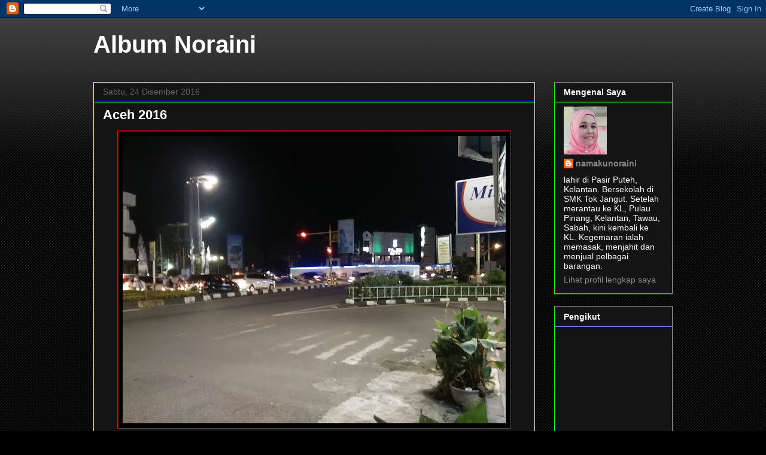

--- FILE ---
content_type: text/html; charset=UTF-8
request_url: https://albumnoraini.blogspot.com/2016/
body_size: 20644
content:
<!DOCTYPE html>
<html class='v2' dir='ltr' lang='ms'>
<head>
<link href='https://www.blogger.com/static/v1/widgets/335934321-css_bundle_v2.css' rel='stylesheet' type='text/css'/>
<meta content='width=1100' name='viewport'/>
<meta content='text/html; charset=UTF-8' http-equiv='Content-Type'/>
<meta content='blogger' name='generator'/>
<link href='https://albumnoraini.blogspot.com/favicon.ico' rel='icon' type='image/x-icon'/>
<link href='http://albumnoraini.blogspot.com/2016/' rel='canonical'/>
<link rel="alternate" type="application/atom+xml" title="Album Noraini - Atom" href="https://albumnoraini.blogspot.com/feeds/posts/default" />
<link rel="alternate" type="application/rss+xml" title="Album Noraini - RSS" href="https://albumnoraini.blogspot.com/feeds/posts/default?alt=rss" />
<link rel="service.post" type="application/atom+xml" title="Album Noraini - Atom" href="https://draft.blogger.com/feeds/2828627888710184008/posts/default" />
<!--Can't find substitution for tag [blog.ieCssRetrofitLinks]-->
<meta content='http://albumnoraini.blogspot.com/2016/' property='og:url'/>
<meta content='Album Noraini' property='og:title'/>
<meta content='' property='og:description'/>
<title>Album Noraini: 2016</title>
<style id='page-skin-1' type='text/css'><!--
/*
-----------------------------------------------
Blogger Template Style
Name:     Awesome Inc.
Designer: Tina Chen
URL:      tinachen.org
----------------------------------------------- */
/* Variable definitions
====================
<Variable name="keycolor" description="Main Color" type="color" default="#ffffff"/>
<Group description="Page" selector="body">
<Variable name="body.font" description="Font" type="font"
default="normal normal 13px Arial, Tahoma, Helvetica, FreeSans, sans-serif"/>
<Variable name="body.background.color" description="Background Color" type="color" default="#000000"/>
<Variable name="body.text.color" description="Text Color" type="color" default="#ffffff"/>
</Group>
<Group description="Links" selector=".main-inner">
<Variable name="link.color" description="Link Color" type="color" default="#888888"/>
<Variable name="link.visited.color" description="Visited Color" type="color" default="#444444"/>
<Variable name="link.hover.color" description="Hover Color" type="color" default="#cccccc"/>
</Group>
<Group description="Blog Title" selector=".header h1">
<Variable name="header.font" description="Title Font" type="font"
default="normal bold 40px Arial, Tahoma, Helvetica, FreeSans, sans-serif"/>
<Variable name="header.text.color" description="Title Color" type="color" default="#ffffff" />
<Variable name="header.background.color" description="Header Background" type="color" default="transparent" />
</Group>
<Group description="Blog Description" selector=".header .description">
<Variable name="description.font" description="Font" type="font"
default="normal normal 14px Arial, Tahoma, Helvetica, FreeSans, sans-serif"/>
<Variable name="description.text.color" description="Text Color" type="color"
default="#ffffff" />
</Group>
<Group description="Tabs Text" selector=".tabs-inner .widget li a">
<Variable name="tabs.font" description="Font" type="font"
default="normal bold 14px Arial, Tahoma, Helvetica, FreeSans, sans-serif"/>
<Variable name="tabs.text.color" description="Text Color" type="color" default="#ffffff"/>
<Variable name="tabs.selected.text.color" description="Selected Color" type="color" default="#ffffff"/>
</Group>
<Group description="Tabs Background" selector=".tabs-outer .PageList">
<Variable name="tabs.background.color" description="Background Color" type="color" default="#141414"/>
<Variable name="tabs.selected.background.color" description="Selected Color" type="color" default="#444444"/>
<Variable name="tabs.border.color" description="Border Color" type="color" default="#00ff00"/>
</Group>
<Group description="Date Header" selector=".main-inner .widget h2.date-header, .main-inner .widget h2.date-header span">
<Variable name="date.font" description="Font" type="font"
default="normal normal 14px Arial, Tahoma, Helvetica, FreeSans, sans-serif"/>
<Variable name="date.text.color" description="Text Color" type="color" default="#666666"/>
<Variable name="date.border.color" description="Border Color" type="color" default="#00ff00"/>
</Group>
<Group description="Post Title" selector="h3.post-title, h4, h3.post-title a">
<Variable name="post.title.font" description="Font" type="font"
default="normal bold 22px Arial, Tahoma, Helvetica, FreeSans, sans-serif"/>
<Variable name="post.title.text.color" description="Text Color" type="color" default="#ffffff"/>
</Group>
<Group description="Post Background" selector=".post">
<Variable name="post.background.color" description="Background Color" type="color" default="#141414" />
<Variable name="post.border.color" description="Border Color" type="color" default="#00ff00" />
<Variable name="post.border.bevel.color" description="Bevel Color" type="color" default="#00ff00"/>
</Group>
<Group description="Gadget Title" selector="h2">
<Variable name="widget.title.font" description="Font" type="font"
default="normal bold 14px Arial, Tahoma, Helvetica, FreeSans, sans-serif"/>
<Variable name="widget.title.text.color" description="Text Color" type="color" default="#ffffff"/>
</Group>
<Group description="Gadget Text" selector=".sidebar .widget">
<Variable name="widget.font" description="Font" type="font"
default="normal normal 14px Arial, Tahoma, Helvetica, FreeSans, sans-serif"/>
<Variable name="widget.text.color" description="Text Color" type="color" default="#ffffff"/>
<Variable name="widget.alternate.text.color" description="Alternate Color" type="color" default="#666666"/>
</Group>
<Group description="Gadget Links" selector=".sidebar .widget">
<Variable name="widget.link.color" description="Link Color" type="color" default="#888888"/>
<Variable name="widget.link.visited.color" description="Visited Color" type="color" default="#444444"/>
<Variable name="widget.link.hover.color" description="Hover Color" type="color" default="#cccccc"/>
</Group>
<Group description="Gadget Background" selector=".sidebar .widget">
<Variable name="widget.background.color" description="Background Color" type="color" default="#141414"/>
<Variable name="widget.border.color" description="Border Color" type="color" default="#222222"/>
<Variable name="widget.border.bevel.color" description="Bevel Color" type="color" default="#000000"/>
</Group>
<Group description="Sidebar Background" selector=".column-left-inner .column-right-inner">
<Variable name="widget.outer.background.color" description="Background Color" type="color" default="transparent" />
</Group>
<Group description="Images" selector=".main-inner">
<Variable name="image.background.color" description="Background Color" type="color" default="transparent"/>
<Variable name="image.border.color" description="Border Color" type="color" default="transparent"/>
</Group>
<Group description="Feed" selector=".blog-feeds">
<Variable name="feed.text.color" description="Text Color" type="color" default="#ffffff"/>
</Group>
<Group description="Feed Links" selector=".blog-feeds">
<Variable name="feed.link.color" description="Link Color" type="color" default="#888888"/>
<Variable name="feed.link.visited.color" description="Visited Color" type="color" default="#444444"/>
<Variable name="feed.link.hover.color" description="Hover Color" type="color" default="#cccccc"/>
</Group>
<Group description="Pager" selector=".blog-pager">
<Variable name="pager.background.color" description="Background Color" type="color" default="#141414" />
</Group>
<Group description="Footer" selector=".footer-outer">
<Variable name="footer.background.color" description="Background Color" type="color" default="#141414" />
<Variable name="footer.text.color" description="Text Color" type="color" default="#ffffff" />
</Group>
<Variable name="title.shadow.spread" description="Title Shadow" type="length" default="-1px"/>
<Variable name="body.background" description="Body Background" type="background"
color="#000000"
default="$(color) none repeat scroll top left"/>
<Variable name="body.background.gradient.cap" description="Body Gradient Cap" type="url"
default="none"/>
<Variable name="body.background.size" description="Body Background Size" type="string" default="auto"/>
<Variable name="tabs.background.gradient" description="Tabs Background Gradient" type="url"
default="none"/>
<Variable name="header.background.gradient" description="Header Background Gradient" type="url" default="none" />
<Variable name="header.padding.top" description="Header Top Padding" type="length" default="22px" />
<Variable name="header.margin.top" description="Header Top Margin" type="length" default="0" />
<Variable name="header.margin.bottom" description="Header Bottom Margin" type="length" default="0" />
<Variable name="widget.padding.top" description="Widget Padding Top" type="length" default="8px" />
<Variable name="widget.padding.side" description="Widget Padding Side" type="length" default="15px" />
<Variable name="widget.outer.margin.top" description="Widget Top Margin" type="length" default="0" />
<Variable name="widget.outer.background.gradient" description="Gradient" type="url" default="none" />
<Variable name="widget.border.radius" description="Gadget Border Radius" type="length" default="0" />
<Variable name="outer.shadow.spread" description="Outer Shadow Size" type="length" default="0" />
<Variable name="date.header.border.radius.top" description="Date Header Border Radius Top" type="length" default="0" />
<Variable name="date.header.position" description="Date Header Position" type="length" default="15px" />
<Variable name="date.space" description="Date Space" type="length" default="30px" />
<Variable name="date.position" description="Date Float" type="string" default="static" />
<Variable name="date.padding.bottom" description="Date Padding Bottom" type="length" default="0" />
<Variable name="date.border.size" description="Date Border Size" type="length" default="0" />
<Variable name="date.background" description="Date Background" type="background" color="transparent"
default="$(color) none no-repeat scroll top left" />
<Variable name="date.first.border.radius.top" description="Date First top radius" type="length" default="0" />
<Variable name="date.last.space.bottom" description="Date Last Space Bottom" type="length"
default="20px" />
<Variable name="date.last.border.radius.bottom" description="Date Last bottom radius" type="length" default="0" />
<Variable name="post.first.padding.top" description="First Post Padding Top" type="length" default="0" />
<Variable name="image.shadow.spread" description="Image Shadow Size" type="length" default="0"/>
<Variable name="image.border.radius" description="Image Border Radius" type="length" default="0"/>
<Variable name="separator.outdent" description="Separator Outdent" type="length" default="15px" />
<Variable name="title.separator.border.size" description="Widget Title Border Size" type="length" default="1px" />
<Variable name="list.separator.border.size" description="List Separator Border Size" type="length" default="1px" />
<Variable name="shadow.spread" description="Shadow Size" type="length" default="0"/>
<Variable name="startSide" description="Side where text starts in blog language" type="automatic" default="left"/>
<Variable name="endSide" description="Side where text ends in blog language" type="automatic" default="right"/>
<Variable name="date.side" description="Side where date header is placed" type="string" default="right"/>
<Variable name="pager.border.radius.top" description="Pager Border Top Radius" type="length" default="0" />
<Variable name="pager.space.top" description="Pager Top Space" type="length" default="1em" />
<Variable name="footer.background.gradient" description="Background Gradient" type="url" default="none" />
<Variable name="mobile.background.size" description="Mobile Background Size" type="string"
default="auto"/>
<Variable name="mobile.background.overlay" description="Mobile Background Overlay" type="string"
default="transparent none repeat scroll top left"/>
<Variable name="mobile.button.color" description="Mobile Button Color" type="color" default="#ffffff" />
*/
/* Content
----------------------------------------------- */
body, .body-fauxcolumn-outer {
font: normal normal 13px Arial, Tahoma, Helvetica, FreeSans, sans-serif;
color: #ffffff;
background: #000000 url(//www.blogblog.com/1kt/awesomeinc/body_background_dark.png) repeat scroll top left;
}
html body .content-outer {
min-width: 0;
max-width: 100%;
width: 100%;
}
a:link {
text-decoration: none;
color: #888888;
}
a:visited {
text-decoration: none;
color: #444444;
}
a:hover {
text-decoration: underline;
color: #cccccc;
}
.body-fauxcolumn-outer .cap-top {
position: absolute;
z-index: 1;
height: 276px;
width: 100%;
background: transparent url(//www.blogblog.com/1kt/awesomeinc/body_gradient_dark.png) repeat-x scroll top left;
_background-image: none;
}
/* Columns
----------------------------------------------- */
.content-inner {
padding: 0;
}
.header-inner .section {
margin: 0 16px;
}
.tabs-inner .section {
margin: 0 16px;
}
.main-inner {
padding-top: 30px;
}
.main-inner .column-center-inner,
.main-inner .column-left-inner,
.main-inner .column-right-inner {
padding: 0 5px;
}
*+html body .main-inner .column-center-inner {
margin-top: -30px;
}
#layout .main-inner .column-center-inner {
margin-top: 0;
}
/* Header
----------------------------------------------- */
.header-outer {
margin: 0 0 0 0;
background: transparent none repeat scroll 0 0;
}
.Header h1 {
font: normal bold 40px Arial, Tahoma, Helvetica, FreeSans, sans-serif;
color: #ffffff;
text-shadow: 0 0 -1px #000000;
}
.Header h1 a {
color: #ffffff;
}
.Header .description {
font: normal normal 14px Arial, Tahoma, Helvetica, FreeSans, sans-serif;
color: #ffffff;
}
.header-inner .Header .titlewrapper,
.header-inner .Header .descriptionwrapper {
padding-left: 0;
padding-right: 0;
margin-bottom: 0;
}
.header-inner .Header .titlewrapper {
padding-top: 22px;
}
/* Tabs
----------------------------------------------- */
.tabs-outer {
overflow: hidden;
position: relative;
background: #141414 none repeat scroll 0 0;
}
#layout .tabs-outer {
overflow: visible;
}
.tabs-cap-top, .tabs-cap-bottom {
position: absolute;
width: 100%;
border-top: 1px solid #00ff00;
}
.tabs-cap-bottom {
bottom: 0;
}
.tabs-inner .widget li a {
display: inline-block;
margin: 0;
padding: .6em 1.5em;
font: normal bold 14px Arial, Tahoma, Helvetica, FreeSans, sans-serif;
color: #ffffff;
border-top: 1px solid #00ff00;
border-bottom: 1px solid #00ff00;
border-left: 1px solid #00ff00;
height: 16px;
line-height: 16px;
}
.tabs-inner .widget li:last-child a {
border-right: 1px solid #00ff00;
}
.tabs-inner .widget li.selected a, .tabs-inner .widget li a:hover {
background: #444444 none repeat-x scroll 0 -100px;
color: #ffffff;
}
/* Headings
----------------------------------------------- */
h2 {
font: normal bold 14px Arial, Tahoma, Helvetica, FreeSans, sans-serif;
color: #ffffff;
}
/* Widgets
----------------------------------------------- */
.main-inner .section {
margin: 0 27px;
padding: 0;
}
.main-inner .column-left-outer,
.main-inner .column-right-outer {
margin-top: 0;
}
#layout .main-inner .column-left-outer,
#layout .main-inner .column-right-outer {
margin-top: 0;
}
.main-inner .column-left-inner,
.main-inner .column-right-inner {
background: transparent none repeat 0 0;
-moz-box-shadow: 0 0 0 rgba(0, 0, 0, .2);
-webkit-box-shadow: 0 0 0 rgba(0, 0, 0, .2);
-goog-ms-box-shadow: 0 0 0 rgba(0, 0, 0, .2);
box-shadow: 0 0 0 rgba(0, 0, 0, .2);
-moz-border-radius: 0;
-webkit-border-radius: 0;
-goog-ms-border-radius: 0;
border-radius: 0;
}
#layout .main-inner .column-left-inner,
#layout .main-inner .column-right-inner {
margin-top: 0;
}
.sidebar .widget {
font: normal normal 14px Arial, Tahoma, Helvetica, FreeSans, sans-serif;
color: #ffffff;
}
.sidebar .widget a:link {
color: #888888;
}
.sidebar .widget a:visited {
color: #444444;
}
.sidebar .widget a:hover {
color: #cccccc;
}
.sidebar .widget h2 {
text-shadow: 0 0 -1px #000000;
}
.main-inner .widget {
background-color: #141414;
border: 1px solid #00ff00;
padding: 0 15px 15px;
margin: 20px -16px;
-moz-box-shadow: 0 0 0 rgba(0, 0, 0, .2);
-webkit-box-shadow: 0 0 0 rgba(0, 0, 0, .2);
-goog-ms-box-shadow: 0 0 0 rgba(0, 0, 0, .2);
box-shadow: 0 0 0 rgba(0, 0, 0, .2);
-moz-border-radius: 0;
-webkit-border-radius: 0;
-goog-ms-border-radius: 0;
border-radius: 0;
}
.main-inner .widget h2 {
margin: 0 -15px;
padding: .6em 15px .5em;
border-bottom: 1px solid #0000ff;
}
.footer-inner .widget h2 {
padding: 0 0 .4em;
border-bottom: 1px solid #0000ff;
}
.main-inner .widget h2 + div, .footer-inner .widget h2 + div {
border-top: 1px solid #00ff00;
padding-top: 8px;
}
.main-inner .widget .widget-content {
margin: 0 -15px;
padding: 7px 15px 0;
}
.main-inner .widget ul, .main-inner .widget #ArchiveList ul.flat {
margin: -8px -15px 0;
padding: 0;
list-style: none;
}
.main-inner .widget #ArchiveList {
margin: -8px 0 0;
}
.main-inner .widget ul li, .main-inner .widget #ArchiveList ul.flat li {
padding: .5em 15px;
text-indent: 0;
color: #666666;
border-top: 1px solid #00ff00;
border-bottom: 1px solid #0000ff;
}
.main-inner .widget #ArchiveList ul li {
padding-top: .25em;
padding-bottom: .25em;
}
.main-inner .widget ul li:first-child, .main-inner .widget #ArchiveList ul.flat li:first-child {
border-top: none;
}
.main-inner .widget ul li:last-child, .main-inner .widget #ArchiveList ul.flat li:last-child {
border-bottom: none;
}
.post-body {
position: relative;
}
.main-inner .widget .post-body ul {
padding: 0 2.5em;
margin: .5em 0;
list-style: disc;
}
.main-inner .widget .post-body ul li {
padding: 0.25em 0;
margin-bottom: .25em;
color: #ffffff;
border: none;
}
.footer-inner .widget ul {
padding: 0;
list-style: none;
}
.widget .zippy {
color: #666666;
}
/* Posts
----------------------------------------------- */
body .main-inner .Blog {
padding: 0;
margin-bottom: 1em;
background-color: transparent;
border: none;
-moz-box-shadow: 0 0 0 rgba(0, 0, 0, 0);
-webkit-box-shadow: 0 0 0 rgba(0, 0, 0, 0);
-goog-ms-box-shadow: 0 0 0 rgba(0, 0, 0, 0);
box-shadow: 0 0 0 rgba(0, 0, 0, 0);
}
.main-inner .section:last-child .Blog:last-child {
padding: 0;
margin-bottom: 1em;
}
.main-inner .widget h2.date-header {
margin: 0 -15px 1px;
padding: 0 0 0 0;
font: normal normal 14px Arial, Tahoma, Helvetica, FreeSans, sans-serif;
color: #666666;
background: transparent none no-repeat scroll top left;
border-top: 0 solid #00ff00;
border-bottom: 1px solid #0000ff;
-moz-border-radius-topleft: 0;
-moz-border-radius-topright: 0;
-webkit-border-top-left-radius: 0;
-webkit-border-top-right-radius: 0;
border-top-left-radius: 0;
border-top-right-radius: 0;
position: static;
bottom: 100%;
right: 15px;
text-shadow: 0 0 -1px #000000;
}
.main-inner .widget h2.date-header span {
font: normal normal 14px Arial, Tahoma, Helvetica, FreeSans, sans-serif;
display: block;
padding: .5em 15px;
border-left: 0 solid #00ff00;
border-right: 0 solid #00ff00;
}
.date-outer {
position: relative;
margin: 30px 0 20px;
padding: 0 15px;
background-color: #141414;
border: 1px solid #ffff00;
-moz-box-shadow: 0 0 0 rgba(0, 0, 0, .2);
-webkit-box-shadow: 0 0 0 rgba(0, 0, 0, .2);
-goog-ms-box-shadow: 0 0 0 rgba(0, 0, 0, .2);
box-shadow: 0 0 0 rgba(0, 0, 0, .2);
-moz-border-radius: 0;
-webkit-border-radius: 0;
-goog-ms-border-radius: 0;
border-radius: 0;
}
.date-outer:first-child {
margin-top: 0;
}
.date-outer:last-child {
margin-bottom: 20px;
-moz-border-radius-bottomleft: 0;
-moz-border-radius-bottomright: 0;
-webkit-border-bottom-left-radius: 0;
-webkit-border-bottom-right-radius: 0;
-goog-ms-border-bottom-left-radius: 0;
-goog-ms-border-bottom-right-radius: 0;
border-bottom-left-radius: 0;
border-bottom-right-radius: 0;
}
.date-posts {
margin: 0 -15px;
padding: 0 15px;
clear: both;
}
.post-outer, .inline-ad {
border-top: 1px solid #00ff00;
margin: 0 -15px;
padding: 15px 15px;
}
.post-outer {
padding-bottom: 10px;
}
.post-outer:first-child {
padding-top: 0;
border-top: none;
}
.post-outer:last-child, .inline-ad:last-child {
border-bottom: none;
}
.post-body {
position: relative;
}
.post-body img {
padding: 8px;
background: #000000;
border: 1px solid #ff0000;
-moz-box-shadow: 0 0 0 rgba(0, 0, 0, .2);
-webkit-box-shadow: 0 0 0 rgba(0, 0, 0, .2);
box-shadow: 0 0 0 rgba(0, 0, 0, .2);
-moz-border-radius: 0;
-webkit-border-radius: 0;
border-radius: 0;
}
h3.post-title, h4 {
font: normal bold 22px Arial, Tahoma, Helvetica, FreeSans, sans-serif;
color: #ffffff;
}
h3.post-title a {
font: normal bold 22px Arial, Tahoma, Helvetica, FreeSans, sans-serif;
color: #ffffff;
}
h3.post-title a:hover {
color: #cccccc;
text-decoration: underline;
}
.post-header {
margin: 0 0 1em;
}
.post-body {
line-height: 1.4;
}
.post-outer h2 {
color: #ffffff;
}
.post-footer {
margin: 1.5em 0 0;
}
#blog-pager {
padding: 15px;
font-size: 120%;
background-color: #141414;
border: 1px solid #00ff00;
-moz-box-shadow: 0 0 0 rgba(0, 0, 0, .2);
-webkit-box-shadow: 0 0 0 rgba(0, 0, 0, .2);
-goog-ms-box-shadow: 0 0 0 rgba(0, 0, 0, .2);
box-shadow: 0 0 0 rgba(0, 0, 0, .2);
-moz-border-radius: 0;
-webkit-border-radius: 0;
-goog-ms-border-radius: 0;
border-radius: 0;
-moz-border-radius-topleft: 0;
-moz-border-radius-topright: 0;
-webkit-border-top-left-radius: 0;
-webkit-border-top-right-radius: 0;
-goog-ms-border-top-left-radius: 0;
-goog-ms-border-top-right-radius: 0;
border-top-left-radius: 0;
border-top-right-radius-topright: 0;
margin-top: 1em;
}
.blog-feeds, .post-feeds {
margin: 1em 0;
text-align: center;
color: #ffffff;
}
.blog-feeds a, .post-feeds a {
color: #888888;
}
.blog-feeds a:visited, .post-feeds a:visited {
color: #444444;
}
.blog-feeds a:hover, .post-feeds a:hover {
color: #cccccc;
}
.post-outer .comments {
margin-top: 2em;
}
/* Comments
----------------------------------------------- */
.comments .comments-content .icon.blog-author {
background-repeat: no-repeat;
background-image: url([data-uri]);
}
.comments .comments-content .loadmore a {
border-top: 1px solid #00ff00;
border-bottom: 1px solid #00ff00;
}
.comments .continue {
border-top: 2px solid #00ff00;
}
/* Footer
----------------------------------------------- */
.footer-outer {
margin: -0 0 -1px;
padding: 0 0 0;
color: #ffffff;
overflow: hidden;
}
.footer-fauxborder-left {
border-top: 1px solid #00ff00;
background: #141414 none repeat scroll 0 0;
-moz-box-shadow: 0 0 0 rgba(0, 0, 0, .2);
-webkit-box-shadow: 0 0 0 rgba(0, 0, 0, .2);
-goog-ms-box-shadow: 0 0 0 rgba(0, 0, 0, .2);
box-shadow: 0 0 0 rgba(0, 0, 0, .2);
margin: 0 -0;
}
/* Mobile
----------------------------------------------- */
body.mobile {
background-size: auto;
}
.mobile .body-fauxcolumn-outer {
background: transparent none repeat scroll top left;
}
*+html body.mobile .main-inner .column-center-inner {
margin-top: 0;
}
.mobile .main-inner .widget {
padding: 0 0 15px;
}
.mobile .main-inner .widget h2 + div,
.mobile .footer-inner .widget h2 + div {
border-top: none;
padding-top: 0;
}
.mobile .footer-inner .widget h2 {
padding: 0.5em 0;
border-bottom: none;
}
.mobile .main-inner .widget .widget-content {
margin: 0;
padding: 7px 0 0;
}
.mobile .main-inner .widget ul,
.mobile .main-inner .widget #ArchiveList ul.flat {
margin: 0 -15px 0;
}
.mobile .main-inner .widget h2.date-header {
right: 0;
}
.mobile .date-header span {
padding: 0.4em 0;
}
.mobile .date-outer:first-child {
margin-bottom: 0;
border: 1px solid #ffff00;
-moz-border-radius-topleft: 0;
-moz-border-radius-topright: 0;
-webkit-border-top-left-radius: 0;
-webkit-border-top-right-radius: 0;
-goog-ms-border-top-left-radius: 0;
-goog-ms-border-top-right-radius: 0;
border-top-left-radius: 0;
border-top-right-radius: 0;
}
.mobile .date-outer {
border-color: #ffff00;
border-width: 0 1px 1px;
}
.mobile .date-outer:last-child {
margin-bottom: 0;
}
.mobile .main-inner {
padding: 0;
}
.mobile .header-inner .section {
margin: 0;
}
.mobile .blog-posts {
padding: 0 10px;
}
.mobile .post-outer, .mobile .inline-ad {
padding: 5px 0;
}
.mobile .tabs-inner .section {
margin: 0 10px;
}
.mobile .main-inner .widget h2 {
margin: 0;
padding: 0;
}
.mobile .main-inner .widget h2.date-header span {
padding: 0;
}
.mobile .main-inner .widget .widget-content {
margin: 0;
padding: 7px 0 0;
}
.mobile #blog-pager {
border: 1px solid transparent;
background: #141414 none repeat scroll 0 0;
}
.mobile .main-inner .column-left-inner,
.mobile .main-inner .column-right-inner {
background: transparent none repeat 0 0;
-moz-box-shadow: none;
-webkit-box-shadow: none;
-goog-ms-box-shadow: none;
box-shadow: none;
}
.mobile .date-posts {
margin: 0;
padding: 0;
}
.mobile .footer-fauxborder-left {
margin: 0;
border-top: inherit;
}
.mobile .main-inner .section:last-child .Blog:last-child {
margin-bottom: 0;
}
.mobile-index-contents {
color: #ffffff;
}
.mobile .mobile-link-button {
background: #888888 none repeat scroll 0 0;
}
.mobile-link-button a:link, .mobile-link-button a:visited {
color: #ffffff;
}
.mobile .tabs-inner .PageList .widget-content {
background: transparent;
border-top: 1px solid;
border-color: #00ff00;
color: #ffffff;
}
.mobile .tabs-inner .PageList .widget-content .pagelist-arrow {
border-left: 1px solid #00ff00;
}

--></style>
<style id='template-skin-1' type='text/css'><!--
body {
min-width: 1000px;
}
.content-outer, .content-fauxcolumn-outer, .region-inner {
min-width: 1000px;
max-width: 1000px;
_width: 1000px;
}
.main-inner .columns {
padding-left: 0px;
padding-right: 230px;
}
.main-inner .fauxcolumn-center-outer {
left: 0px;
right: 230px;
/* IE6 does not respect left and right together */
_width: expression(this.parentNode.offsetWidth -
parseInt("0px") -
parseInt("230px") + 'px');
}
.main-inner .fauxcolumn-left-outer {
width: 0px;
}
.main-inner .fauxcolumn-right-outer {
width: 230px;
}
.main-inner .column-left-outer {
width: 0px;
right: 100%;
margin-left: -0px;
}
.main-inner .column-right-outer {
width: 230px;
margin-right: -230px;
}
#layout {
min-width: 0;
}
#layout .content-outer {
min-width: 0;
width: 800px;
}
#layout .region-inner {
min-width: 0;
width: auto;
}
body#layout div.add_widget {
padding: 8px;
}
body#layout div.add_widget a {
margin-left: 32px;
}
--></style>
<link href='https://draft.blogger.com/dyn-css/authorization.css?targetBlogID=2828627888710184008&amp;zx=dac45c10-56f5-4e94-a199-e5651b1422e1' media='none' onload='if(media!=&#39;all&#39;)media=&#39;all&#39;' rel='stylesheet'/><noscript><link href='https://draft.blogger.com/dyn-css/authorization.css?targetBlogID=2828627888710184008&amp;zx=dac45c10-56f5-4e94-a199-e5651b1422e1' rel='stylesheet'/></noscript>
<meta name='google-adsense-platform-account' content='ca-host-pub-1556223355139109'/>
<meta name='google-adsense-platform-domain' content='blogspot.com'/>

</head>
<body class='loading'>
<div class='navbar section' id='navbar' name='Navbar'><div class='widget Navbar' data-version='1' id='Navbar1'><script type="text/javascript">
    function setAttributeOnload(object, attribute, val) {
      if(window.addEventListener) {
        window.addEventListener('load',
          function(){ object[attribute] = val; }, false);
      } else {
        window.attachEvent('onload', function(){ object[attribute] = val; });
      }
    }
  </script>
<div id="navbar-iframe-container"></div>
<script type="text/javascript" src="https://apis.google.com/js/platform.js"></script>
<script type="text/javascript">
      gapi.load("gapi.iframes:gapi.iframes.style.bubble", function() {
        if (gapi.iframes && gapi.iframes.getContext) {
          gapi.iframes.getContext().openChild({
              url: 'https://draft.blogger.com/navbar/2828627888710184008?origin\x3dhttps://albumnoraini.blogspot.com',
              where: document.getElementById("navbar-iframe-container"),
              id: "navbar-iframe"
          });
        }
      });
    </script><script type="text/javascript">
(function() {
var script = document.createElement('script');
script.type = 'text/javascript';
script.src = '//pagead2.googlesyndication.com/pagead/js/google_top_exp.js';
var head = document.getElementsByTagName('head')[0];
if (head) {
head.appendChild(script);
}})();
</script>
</div></div>
<div class='body-fauxcolumns'>
<div class='fauxcolumn-outer body-fauxcolumn-outer'>
<div class='cap-top'>
<div class='cap-left'></div>
<div class='cap-right'></div>
</div>
<div class='fauxborder-left'>
<div class='fauxborder-right'></div>
<div class='fauxcolumn-inner'>
</div>
</div>
<div class='cap-bottom'>
<div class='cap-left'></div>
<div class='cap-right'></div>
</div>
</div>
</div>
<div class='content'>
<div class='content-fauxcolumns'>
<div class='fauxcolumn-outer content-fauxcolumn-outer'>
<div class='cap-top'>
<div class='cap-left'></div>
<div class='cap-right'></div>
</div>
<div class='fauxborder-left'>
<div class='fauxborder-right'></div>
<div class='fauxcolumn-inner'>
</div>
</div>
<div class='cap-bottom'>
<div class='cap-left'></div>
<div class='cap-right'></div>
</div>
</div>
</div>
<div class='content-outer'>
<div class='content-cap-top cap-top'>
<div class='cap-left'></div>
<div class='cap-right'></div>
</div>
<div class='fauxborder-left content-fauxborder-left'>
<div class='fauxborder-right content-fauxborder-right'></div>
<div class='content-inner'>
<header>
<div class='header-outer'>
<div class='header-cap-top cap-top'>
<div class='cap-left'></div>
<div class='cap-right'></div>
</div>
<div class='fauxborder-left header-fauxborder-left'>
<div class='fauxborder-right header-fauxborder-right'></div>
<div class='region-inner header-inner'>
<div class='header section' id='header' name='Pengepala'><div class='widget Header' data-version='1' id='Header1'>
<div id='header-inner'>
<div class='titlewrapper'>
<h1 class='title'>
<a href='https://albumnoraini.blogspot.com/'>
Album Noraini
</a>
</h1>
</div>
<div class='descriptionwrapper'>
<p class='description'><span>
</span></p>
</div>
</div>
</div></div>
</div>
</div>
<div class='header-cap-bottom cap-bottom'>
<div class='cap-left'></div>
<div class='cap-right'></div>
</div>
</div>
</header>
<div class='tabs-outer'>
<div class='tabs-cap-top cap-top'>
<div class='cap-left'></div>
<div class='cap-right'></div>
</div>
<div class='fauxborder-left tabs-fauxborder-left'>
<div class='fauxborder-right tabs-fauxborder-right'></div>
<div class='region-inner tabs-inner'>
<div class='tabs no-items section' id='crosscol' name='Rentas Lajur'></div>
<div class='tabs no-items section' id='crosscol-overflow' name='Cross-Column 2'></div>
</div>
</div>
<div class='tabs-cap-bottom cap-bottom'>
<div class='cap-left'></div>
<div class='cap-right'></div>
</div>
</div>
<div class='main-outer'>
<div class='main-cap-top cap-top'>
<div class='cap-left'></div>
<div class='cap-right'></div>
</div>
<div class='fauxborder-left main-fauxborder-left'>
<div class='fauxborder-right main-fauxborder-right'></div>
<div class='region-inner main-inner'>
<div class='columns fauxcolumns'>
<div class='fauxcolumn-outer fauxcolumn-center-outer'>
<div class='cap-top'>
<div class='cap-left'></div>
<div class='cap-right'></div>
</div>
<div class='fauxborder-left'>
<div class='fauxborder-right'></div>
<div class='fauxcolumn-inner'>
</div>
</div>
<div class='cap-bottom'>
<div class='cap-left'></div>
<div class='cap-right'></div>
</div>
</div>
<div class='fauxcolumn-outer fauxcolumn-left-outer'>
<div class='cap-top'>
<div class='cap-left'></div>
<div class='cap-right'></div>
</div>
<div class='fauxborder-left'>
<div class='fauxborder-right'></div>
<div class='fauxcolumn-inner'>
</div>
</div>
<div class='cap-bottom'>
<div class='cap-left'></div>
<div class='cap-right'></div>
</div>
</div>
<div class='fauxcolumn-outer fauxcolumn-right-outer'>
<div class='cap-top'>
<div class='cap-left'></div>
<div class='cap-right'></div>
</div>
<div class='fauxborder-left'>
<div class='fauxborder-right'></div>
<div class='fauxcolumn-inner'>
</div>
</div>
<div class='cap-bottom'>
<div class='cap-left'></div>
<div class='cap-right'></div>
</div>
</div>
<!-- corrects IE6 width calculation -->
<div class='columns-inner'>
<div class='column-center-outer'>
<div class='column-center-inner'>
<div class='main section' id='main' name='Utama'><div class='widget Blog' data-version='1' id='Blog1'>
<div class='blog-posts hfeed'>

          <div class="date-outer">
        
<h2 class='date-header'><span>Sabtu, 24 Disember 2016</span></h2>

          <div class="date-posts">
        
<div class='post-outer'>
<div class='post hentry uncustomized-post-template' itemprop='blogPost' itemscope='itemscope' itemtype='http://schema.org/BlogPosting'>
<meta content='https://blogger.googleusercontent.com/img/b/R29vZ2xl/AVvXsEjAMhJZC3bnAlrAYpwUDaIwDwNnjxiKRDWiF841mxKlnJd1If8a4xcXn4Z2CUvhZRotZ1Q8EmcrePOaN6NjXLCVZaW67S8oYhykuKajtmiDkz0On9eXEv3pr9ums1zY6-b3aNgqhUpYzsl2/s640/IMG20161126205246.jpg' itemprop='image_url'/>
<meta content='2828627888710184008' itemprop='blogId'/>
<meta content='8013198036316144343' itemprop='postId'/>
<a name='8013198036316144343'></a>
<h3 class='post-title entry-title' itemprop='name'>
<a href='https://albumnoraini.blogspot.com/2016/12/aceh-2916.html'>Aceh 2016</a>
</h3>
<div class='post-header'>
<div class='post-header-line-1'></div>
</div>
<div class='post-body entry-content' id='post-body-8013198036316144343' itemprop='description articleBody'>
<div class="separator" style="clear: both; text-align: center;">
<a href="https://blogger.googleusercontent.com/img/b/R29vZ2xl/AVvXsEjAMhJZC3bnAlrAYpwUDaIwDwNnjxiKRDWiF841mxKlnJd1If8a4xcXn4Z2CUvhZRotZ1Q8EmcrePOaN6NjXLCVZaW67S8oYhykuKajtmiDkz0On9eXEv3pr9ums1zY6-b3aNgqhUpYzsl2/s1600/IMG20161126205246.jpg" imageanchor="1" style="margin-left: 1em; margin-right: 1em;"><img border="0" height="480" src="https://blogger.googleusercontent.com/img/b/R29vZ2xl/AVvXsEjAMhJZC3bnAlrAYpwUDaIwDwNnjxiKRDWiF841mxKlnJd1If8a4xcXn4Z2CUvhZRotZ1Q8EmcrePOaN6NjXLCVZaW67S8oYhykuKajtmiDkz0On9eXEv3pr9ums1zY6-b3aNgqhUpYzsl2/s640/IMG20161126205246.jpg" width="640" /></a></div>
<br />
<div class="separator" style="clear: both; text-align: center;">
<a href="https://blogger.googleusercontent.com/img/b/R29vZ2xl/AVvXsEiNaYZATZ3BkiOQV082qD1ukBatG0UI2MkhVV0nenuhusfHQKJbZqC-Oy19hDEm49ss8xBy0k0Jn8bQ9EIxk_-jnhBHvrPHK80v4NDwZ0cA3_yZdKdQzxCWij1h_RNCveCNo-b1_cdXc9Fl/s1600/IMG20161127074820.jpg" imageanchor="1" style="margin-left: 1em; margin-right: 1em;"><img border="0" height="480" src="https://blogger.googleusercontent.com/img/b/R29vZ2xl/AVvXsEiNaYZATZ3BkiOQV082qD1ukBatG0UI2MkhVV0nenuhusfHQKJbZqC-Oy19hDEm49ss8xBy0k0Jn8bQ9EIxk_-jnhBHvrPHK80v4NDwZ0cA3_yZdKdQzxCWij1h_RNCveCNo-b1_cdXc9Fl/s640/IMG20161127074820.jpg" width="640" /></a></div>
<br />
<div class="separator" style="clear: both; text-align: center;">
<a href="https://blogger.googleusercontent.com/img/b/R29vZ2xl/AVvXsEjVaShDR0h6h4TNzmyUc4I4CiHGmho_D8gS5hQ_hQuKjeXD9lHvARW4F0KK0M5IlHtFPz4KaetMGI2K5umUzla4njDhUmGk14Ljv2Grj9Y5NYL4AaZxDEj3sHGqVObhXDyc0nAdY_7eL1tz/s1600/IMG20161127084228.jpg" imageanchor="1" style="margin-left: 1em; margin-right: 1em;"><img border="0" height="480" src="https://blogger.googleusercontent.com/img/b/R29vZ2xl/AVvXsEjVaShDR0h6h4TNzmyUc4I4CiHGmho_D8gS5hQ_hQuKjeXD9lHvARW4F0KK0M5IlHtFPz4KaetMGI2K5umUzla4njDhUmGk14Ljv2Grj9Y5NYL4AaZxDEj3sHGqVObhXDyc0nAdY_7eL1tz/s640/IMG20161127084228.jpg" width="640" /></a></div>
<span style="font-family: &quot;arial&quot; , &quot;helvetica&quot; , sans-serif;">Sekitar 10 tahun dulu (setahun selepas tsunami) aku pernah melawat Aceh. Pada masa itu, Aceh bagaikan padang jarak padang terkukur atau bak selepas diserang garuda. Sungguh menginsafkan. Tapi kini Aceh telah membangun.</span>
<div style='clear: both;'></div>
</div>
<div class='post-footer'>
<div class='post-footer-line post-footer-line-1'>
<span class='post-author vcard'>
Dicatat oleh
<span class='fn' itemprop='author' itemscope='itemscope' itemtype='http://schema.org/Person'>
<meta content='https://draft.blogger.com/profile/01905201944601838793' itemprop='url'/>
<a class='g-profile' href='https://draft.blogger.com/profile/01905201944601838793' rel='author' title='author profile'>
<span itemprop='name'>namakunoraini</span>
</a>
</span>
</span>
<span class='post-timestamp'>
di
<meta content='http://albumnoraini.blogspot.com/2016/12/aceh-2916.html' itemprop='url'/>
<a class='timestamp-link' href='https://albumnoraini.blogspot.com/2016/12/aceh-2916.html' rel='bookmark' title='permanent link'><abbr class='published' itemprop='datePublished' title='2016-12-24T23:25:00+08:00'>11:25&#8239;PTG</abbr></a>
</span>
<span class='post-comment-link'>
<a class='comment-link' href='https://albumnoraini.blogspot.com/2016/12/aceh-2916.html#comment-form' onclick=''>
Tiada ulasan:
  </a>
</span>
<span class='post-icons'>
<span class='item-action'>
<a href='https://draft.blogger.com/email-post/2828627888710184008/8013198036316144343' title='Catatan E-mel'>
<img alt='' class='icon-action' height='13' src='https://resources.blogblog.com/img/icon18_email.gif' width='18'/>
</a>
</span>
<span class='item-control blog-admin pid-912205500'>
<a href='https://draft.blogger.com/post-edit.g?blogID=2828627888710184008&postID=8013198036316144343&from=pencil' title='Edit Catatan'>
<img alt='' class='icon-action' height='18' src='https://resources.blogblog.com/img/icon18_edit_allbkg.gif' width='18'/>
</a>
</span>
</span>
<div class='post-share-buttons goog-inline-block'>
</div>
</div>
<div class='post-footer-line post-footer-line-2'>
<span class='post-labels'>
</span>
</div>
<div class='post-footer-line post-footer-line-3'>
<span class='post-location'>
</span>
</div>
</div>
</div>
</div>
<div class='post-outer'>
<div class='post hentry uncustomized-post-template' itemprop='blogPost' itemscope='itemscope' itemtype='http://schema.org/BlogPosting'>
<meta content='https://blogger.googleusercontent.com/img/b/R29vZ2xl/AVvXsEgs8Dr1WN2os9cIk3tGMRAYCxkRa__XQBmp8ZADAIxikMOVK-dyNJYOP3PWnxrhI5ZXOB_dyQVPkYo4tFz-hW0TEno5PSKaGvkGmvXhbg9S_XTagEtLMj5fo2Et9uMlg0peYHcNkzS7OW_C/s640/IMG20161126150815.jpg' itemprop='image_url'/>
<meta content='2828627888710184008' itemprop='blogId'/>
<meta content='3416676479774329934' itemprop='postId'/>
<a name='3416676479774329934'></a>
<h3 class='post-title entry-title' itemprop='name'>
<a href='https://albumnoraini.blogspot.com/2016/12/gunungan.html'>Gunungan</a>
</h3>
<div class='post-header'>
<div class='post-header-line-1'></div>
</div>
<div class='post-body entry-content' id='post-body-3416676479774329934' itemprop='description articleBody'>
<div class="separator" style="clear: both; text-align: center;">
<a href="https://blogger.googleusercontent.com/img/b/R29vZ2xl/AVvXsEgs8Dr1WN2os9cIk3tGMRAYCxkRa__XQBmp8ZADAIxikMOVK-dyNJYOP3PWnxrhI5ZXOB_dyQVPkYo4tFz-hW0TEno5PSKaGvkGmvXhbg9S_XTagEtLMj5fo2Et9uMlg0peYHcNkzS7OW_C/s1600/IMG20161126150815.jpg" imageanchor="1" style="margin-left: 1em; margin-right: 1em;"><img border="0" height="640" src="https://blogger.googleusercontent.com/img/b/R29vZ2xl/AVvXsEgs8Dr1WN2os9cIk3tGMRAYCxkRa__XQBmp8ZADAIxikMOVK-dyNJYOP3PWnxrhI5ZXOB_dyQVPkYo4tFz-hW0TEno5PSKaGvkGmvXhbg9S_XTagEtLMj5fo2Et9uMlg0peYHcNkzS7OW_C/s640/IMG20161126150815.jpg" width="480" /></a></div>
<span style="font-family: Arial, Helvetica, sans-serif;">Taman Seri Gunungan. Bekas ini tempat Puteri Pahang (Permaisuri Sultan Iskandar Muda) mencuci rambutnya.</span><br />
<div style='clear: both;'></div>
</div>
<div class='post-footer'>
<div class='post-footer-line post-footer-line-1'>
<span class='post-author vcard'>
Dicatat oleh
<span class='fn' itemprop='author' itemscope='itemscope' itemtype='http://schema.org/Person'>
<meta content='https://draft.blogger.com/profile/01905201944601838793' itemprop='url'/>
<a class='g-profile' href='https://draft.blogger.com/profile/01905201944601838793' rel='author' title='author profile'>
<span itemprop='name'>namakunoraini</span>
</a>
</span>
</span>
<span class='post-timestamp'>
di
<meta content='http://albumnoraini.blogspot.com/2016/12/gunungan.html' itemprop='url'/>
<a class='timestamp-link' href='https://albumnoraini.blogspot.com/2016/12/gunungan.html' rel='bookmark' title='permanent link'><abbr class='published' itemprop='datePublished' title='2016-12-24T23:16:00+08:00'>11:16&#8239;PTG</abbr></a>
</span>
<span class='post-comment-link'>
<a class='comment-link' href='https://albumnoraini.blogspot.com/2016/12/gunungan.html#comment-form' onclick=''>
Tiada ulasan:
  </a>
</span>
<span class='post-icons'>
<span class='item-action'>
<a href='https://draft.blogger.com/email-post/2828627888710184008/3416676479774329934' title='Catatan E-mel'>
<img alt='' class='icon-action' height='13' src='https://resources.blogblog.com/img/icon18_email.gif' width='18'/>
</a>
</span>
<span class='item-control blog-admin pid-912205500'>
<a href='https://draft.blogger.com/post-edit.g?blogID=2828627888710184008&postID=3416676479774329934&from=pencil' title='Edit Catatan'>
<img alt='' class='icon-action' height='18' src='https://resources.blogblog.com/img/icon18_edit_allbkg.gif' width='18'/>
</a>
</span>
</span>
<div class='post-share-buttons goog-inline-block'>
</div>
</div>
<div class='post-footer-line post-footer-line-2'>
<span class='post-labels'>
</span>
</div>
<div class='post-footer-line post-footer-line-3'>
<span class='post-location'>
</span>
</div>
</div>
</div>
</div>

          </div></div>
        

          <div class="date-outer">
        
<h2 class='date-header'><span>Rabu, 21 Disember 2016</span></h2>

          <div class="date-posts">
        
<div class='post-outer'>
<div class='post hentry uncustomized-post-template' itemprop='blogPost' itemscope='itemscope' itemtype='http://schema.org/BlogPosting'>
<meta content='https://blogger.googleusercontent.com/img/b/R29vZ2xl/AVvXsEiWO71uLggx4N_3wswXBT_fCOskfxQOSiS0kFL7TtN-ZMxOiAJlAKv4C3NNIz3hyphenhyphenpKhDugqMpOxZq4cRR0mCcN2mjoO-rlJssdaBLoS2VZhl_0SROnjaKd5or5sOGQI4eSJ3oTStF0XWN-b/s640/IMG20161217173844.jpg' itemprop='image_url'/>
<meta content='2828627888710184008' itemprop='blogId'/>
<meta content='150797467733519794' itemprop='postId'/>
<a name='150797467733519794'></a>
<h3 class='post-title entry-title' itemprop='name'>
<a href='https://albumnoraini.blogspot.com/2016/12/tanjung-pinang-bintan.html'>Tanjung Pinang, Bintan</a>
</h3>
<div class='post-header'>
<div class='post-header-line-1'></div>
</div>
<div class='post-body entry-content' id='post-body-150797467733519794' itemprop='description articleBody'>
<div class="separator" style="clear: both; text-align: center;">
<a href="https://blogger.googleusercontent.com/img/b/R29vZ2xl/AVvXsEiWO71uLggx4N_3wswXBT_fCOskfxQOSiS0kFL7TtN-ZMxOiAJlAKv4C3NNIz3hyphenhyphenpKhDugqMpOxZq4cRR0mCcN2mjoO-rlJssdaBLoS2VZhl_0SROnjaKd5or5sOGQI4eSJ3oTStF0XWN-b/s1600/IMG20161217173844.jpg" imageanchor="1" style="margin-left: 1em; margin-right: 1em;"><img border="0" height="480" src="https://blogger.googleusercontent.com/img/b/R29vZ2xl/AVvXsEiWO71uLggx4N_3wswXBT_fCOskfxQOSiS0kFL7TtN-ZMxOiAJlAKv4C3NNIz3hyphenhyphenpKhDugqMpOxZq4cRR0mCcN2mjoO-rlJssdaBLoS2VZhl_0SROnjaKd5or5sOGQI4eSJ3oTStF0XWN-b/s640/IMG20161217173844.jpg" width="640" /></a></div>
<br />
<div style='clear: both;'></div>
</div>
<div class='post-footer'>
<div class='post-footer-line post-footer-line-1'>
<span class='post-author vcard'>
Dicatat oleh
<span class='fn' itemprop='author' itemscope='itemscope' itemtype='http://schema.org/Person'>
<meta content='https://draft.blogger.com/profile/01905201944601838793' itemprop='url'/>
<a class='g-profile' href='https://draft.blogger.com/profile/01905201944601838793' rel='author' title='author profile'>
<span itemprop='name'>namakunoraini</span>
</a>
</span>
</span>
<span class='post-timestamp'>
di
<meta content='http://albumnoraini.blogspot.com/2016/12/tanjung-pinang-bintan.html' itemprop='url'/>
<a class='timestamp-link' href='https://albumnoraini.blogspot.com/2016/12/tanjung-pinang-bintan.html' rel='bookmark' title='permanent link'><abbr class='published' itemprop='datePublished' title='2016-12-21T11:56:00+08:00'>11:56&#8239;PG</abbr></a>
</span>
<span class='post-comment-link'>
<a class='comment-link' href='https://albumnoraini.blogspot.com/2016/12/tanjung-pinang-bintan.html#comment-form' onclick=''>
Tiada ulasan:
  </a>
</span>
<span class='post-icons'>
<span class='item-action'>
<a href='https://draft.blogger.com/email-post/2828627888710184008/150797467733519794' title='Catatan E-mel'>
<img alt='' class='icon-action' height='13' src='https://resources.blogblog.com/img/icon18_email.gif' width='18'/>
</a>
</span>
<span class='item-control blog-admin pid-912205500'>
<a href='https://draft.blogger.com/post-edit.g?blogID=2828627888710184008&postID=150797467733519794&from=pencil' title='Edit Catatan'>
<img alt='' class='icon-action' height='18' src='https://resources.blogblog.com/img/icon18_edit_allbkg.gif' width='18'/>
</a>
</span>
</span>
<div class='post-share-buttons goog-inline-block'>
</div>
</div>
<div class='post-footer-line post-footer-line-2'>
<span class='post-labels'>
</span>
</div>
<div class='post-footer-line post-footer-line-3'>
<span class='post-location'>
</span>
</div>
</div>
</div>
</div>
<div class='post-outer'>
<div class='post hentry uncustomized-post-template' itemprop='blogPost' itemscope='itemscope' itemtype='http://schema.org/BlogPosting'>
<meta content='https://blogger.googleusercontent.com/img/b/R29vZ2xl/AVvXsEjtKnqWRAmmX9wX_OWEOyuhJl_ogk2VDSNv91bTt-6jszr705t7w4NU7uD-Bi7Q0f2Xs0mN2gncSEOzD22wibGhTp-G70nECjY1qBfCITtT6kTXfBlYQ-OoPJgHCE9qIWtq01alZ8QMCY1H/s640/IMG20161213183102.jpg' itemprop='image_url'/>
<meta content='2828627888710184008' itemprop='blogId'/>
<meta content='5661572768077308941' itemprop='postId'/>
<a name='5661572768077308941'></a>
<h3 class='post-title entry-title' itemprop='name'>
<a href='https://albumnoraini.blogspot.com/2016/12/di-masjid-puterajaya.html'>Di Masjid Puterajaya</a>
</h3>
<div class='post-header'>
<div class='post-header-line-1'></div>
</div>
<div class='post-body entry-content' id='post-body-5661572768077308941' itemprop='description articleBody'>
<div class="separator" style="clear: both; text-align: center;">
<a href="https://blogger.googleusercontent.com/img/b/R29vZ2xl/AVvXsEjtKnqWRAmmX9wX_OWEOyuhJl_ogk2VDSNv91bTt-6jszr705t7w4NU7uD-Bi7Q0f2Xs0mN2gncSEOzD22wibGhTp-G70nECjY1qBfCITtT6kTXfBlYQ-OoPJgHCE9qIWtq01alZ8QMCY1H/s1600/IMG20161213183102.jpg" imageanchor="1" style="margin-left: 1em; margin-right: 1em;"><img border="0" height="640" src="https://blogger.googleusercontent.com/img/b/R29vZ2xl/AVvXsEjtKnqWRAmmX9wX_OWEOyuhJl_ogk2VDSNv91bTt-6jszr705t7w4NU7uD-Bi7Q0f2Xs0mN2gncSEOzD22wibGhTp-G70nECjY1qBfCITtT6kTXfBlYQ-OoPJgHCE9qIWtq01alZ8QMCY1H/s640/IMG20161213183102.jpg" width="480" /></a></div>
<br />
<div style='clear: both;'></div>
</div>
<div class='post-footer'>
<div class='post-footer-line post-footer-line-1'>
<span class='post-author vcard'>
Dicatat oleh
<span class='fn' itemprop='author' itemscope='itemscope' itemtype='http://schema.org/Person'>
<meta content='https://draft.blogger.com/profile/01905201944601838793' itemprop='url'/>
<a class='g-profile' href='https://draft.blogger.com/profile/01905201944601838793' rel='author' title='author profile'>
<span itemprop='name'>namakunoraini</span>
</a>
</span>
</span>
<span class='post-timestamp'>
di
<meta content='http://albumnoraini.blogspot.com/2016/12/di-masjid-puterajaya.html' itemprop='url'/>
<a class='timestamp-link' href='https://albumnoraini.blogspot.com/2016/12/di-masjid-puterajaya.html' rel='bookmark' title='permanent link'><abbr class='published' itemprop='datePublished' title='2016-12-21T11:53:00+08:00'>11:53&#8239;PG</abbr></a>
</span>
<span class='post-comment-link'>
<a class='comment-link' href='https://albumnoraini.blogspot.com/2016/12/di-masjid-puterajaya.html#comment-form' onclick=''>
Tiada ulasan:
  </a>
</span>
<span class='post-icons'>
<span class='item-action'>
<a href='https://draft.blogger.com/email-post/2828627888710184008/5661572768077308941' title='Catatan E-mel'>
<img alt='' class='icon-action' height='13' src='https://resources.blogblog.com/img/icon18_email.gif' width='18'/>
</a>
</span>
<span class='item-control blog-admin pid-912205500'>
<a href='https://draft.blogger.com/post-edit.g?blogID=2828627888710184008&postID=5661572768077308941&from=pencil' title='Edit Catatan'>
<img alt='' class='icon-action' height='18' src='https://resources.blogblog.com/img/icon18_edit_allbkg.gif' width='18'/>
</a>
</span>
</span>
<div class='post-share-buttons goog-inline-block'>
</div>
</div>
<div class='post-footer-line post-footer-line-2'>
<span class='post-labels'>
</span>
</div>
<div class='post-footer-line post-footer-line-3'>
<span class='post-location'>
</span>
</div>
</div>
</div>
</div>
<div class='post-outer'>
<div class='post hentry uncustomized-post-template' itemprop='blogPost' itemscope='itemscope' itemtype='http://schema.org/BlogPosting'>
<meta content='https://blogger.googleusercontent.com/img/b/R29vZ2xl/AVvXsEiMVK7CdMxFLVZ3WqKb0ld_KDvQJFOjL3L6NEL0N0WxQSjjEZ-H2Ndf4xT4ez2Xvlk5Xpv8KfVG4DrK3Wkomds3ubeX2MSDdNoTlt9isr90bsBrdmmq8B-Dq2VoyeRu4rPAYyWS9yueQlxN/s640/IMG20161106075418.jpg' itemprop='image_url'/>
<meta content='2828627888710184008' itemprop='blogId'/>
<meta content='3378467096892308190' itemprop='postId'/>
<a name='3378467096892308190'></a>
<h3 class='post-title entry-title' itemprop='name'>
<a href='https://albumnoraini.blogspot.com/2016/12/hotel-seri-malaysia-gh.html'>Hotel Seri Malaysia, GH</a>
</h3>
<div class='post-header'>
<div class='post-header-line-1'></div>
</div>
<div class='post-body entry-content' id='post-body-3378467096892308190' itemprop='description articleBody'>
<div class="separator" style="clear: both; text-align: center;">
<a href="https://blogger.googleusercontent.com/img/b/R29vZ2xl/AVvXsEiMVK7CdMxFLVZ3WqKb0ld_KDvQJFOjL3L6NEL0N0WxQSjjEZ-H2Ndf4xT4ez2Xvlk5Xpv8KfVG4DrK3Wkomds3ubeX2MSDdNoTlt9isr90bsBrdmmq8B-Dq2VoyeRu4rPAYyWS9yueQlxN/s1600/IMG20161106075418.jpg" imageanchor="1" style="margin-left: 1em; margin-right: 1em;"><img border="0" height="640" src="https://blogger.googleusercontent.com/img/b/R29vZ2xl/AVvXsEiMVK7CdMxFLVZ3WqKb0ld_KDvQJFOjL3L6NEL0N0WxQSjjEZ-H2Ndf4xT4ez2Xvlk5Xpv8KfVG4DrK3Wkomds3ubeX2MSDdNoTlt9isr90bsBrdmmq8B-Dq2VoyeRu4rPAYyWS9yueQlxN/s640/IMG20161106075418.jpg" width="480" /></a></div>
<br />
<div style='clear: both;'></div>
</div>
<div class='post-footer'>
<div class='post-footer-line post-footer-line-1'>
<span class='post-author vcard'>
Dicatat oleh
<span class='fn' itemprop='author' itemscope='itemscope' itemtype='http://schema.org/Person'>
<meta content='https://draft.blogger.com/profile/01905201944601838793' itemprop='url'/>
<a class='g-profile' href='https://draft.blogger.com/profile/01905201944601838793' rel='author' title='author profile'>
<span itemprop='name'>namakunoraini</span>
</a>
</span>
</span>
<span class='post-timestamp'>
di
<meta content='http://albumnoraini.blogspot.com/2016/12/hotel-seri-malaysia-gh.html' itemprop='url'/>
<a class='timestamp-link' href='https://albumnoraini.blogspot.com/2016/12/hotel-seri-malaysia-gh.html' rel='bookmark' title='permanent link'><abbr class='published' itemprop='datePublished' title='2016-12-21T11:50:00+08:00'>11:50&#8239;PG</abbr></a>
</span>
<span class='post-comment-link'>
<a class='comment-link' href='https://albumnoraini.blogspot.com/2016/12/hotel-seri-malaysia-gh.html#comment-form' onclick=''>
Tiada ulasan:
  </a>
</span>
<span class='post-icons'>
<span class='item-action'>
<a href='https://draft.blogger.com/email-post/2828627888710184008/3378467096892308190' title='Catatan E-mel'>
<img alt='' class='icon-action' height='13' src='https://resources.blogblog.com/img/icon18_email.gif' width='18'/>
</a>
</span>
<span class='item-control blog-admin pid-912205500'>
<a href='https://draft.blogger.com/post-edit.g?blogID=2828627888710184008&postID=3378467096892308190&from=pencil' title='Edit Catatan'>
<img alt='' class='icon-action' height='18' src='https://resources.blogblog.com/img/icon18_edit_allbkg.gif' width='18'/>
</a>
</span>
</span>
<div class='post-share-buttons goog-inline-block'>
</div>
</div>
<div class='post-footer-line post-footer-line-2'>
<span class='post-labels'>
</span>
</div>
<div class='post-footer-line post-footer-line-3'>
<span class='post-location'>
</span>
</div>
</div>
</div>
</div>
<div class='post-outer'>
<div class='post hentry uncustomized-post-template' itemprop='blogPost' itemscope='itemscope' itemtype='http://schema.org/BlogPosting'>
<meta content='https://blogger.googleusercontent.com/img/b/R29vZ2xl/AVvXsEjSQHkbb-CB9F2SowOWYScZnYD42TNinhAsYclC6HmuKh4-uLa6bZ2p8_Aehj3ryIAjOlOVVwqlSoUyxxwqV6rzIkO3V31szbeIYNbspiye5z5hBrzOviK21qpItQBcU85TEJAWwUi5UvvB/s640/IMG20161213183042.jpg' itemprop='image_url'/>
<meta content='2828627888710184008' itemprop='blogId'/>
<meta content='8931951657831604399' itemprop='postId'/>
<a name='8931951657831604399'></a>
<h3 class='post-title entry-title' itemprop='name'>
<a href='https://albumnoraini.blogspot.com/2016/12/syafiqah-dan-acik.html'>Acik</a>
</h3>
<div class='post-header'>
<div class='post-header-line-1'></div>
</div>
<div class='post-body entry-content' id='post-body-8931951657831604399' itemprop='description articleBody'>
<div class="separator" style="clear: both; text-align: center;">
<br /></div>
<br />
<div class="separator" style="clear: both; text-align: center;">
<a href="https://blogger.googleusercontent.com/img/b/R29vZ2xl/AVvXsEjSQHkbb-CB9F2SowOWYScZnYD42TNinhAsYclC6HmuKh4-uLa6bZ2p8_Aehj3ryIAjOlOVVwqlSoUyxxwqV6rzIkO3V31szbeIYNbspiye5z5hBrzOviK21qpItQBcU85TEJAWwUi5UvvB/s1600/IMG20161213183042.jpg" style="margin-left: 1em; margin-right: 1em;"><img border="0" height="640" src="https://blogger.googleusercontent.com/img/b/R29vZ2xl/AVvXsEjSQHkbb-CB9F2SowOWYScZnYD42TNinhAsYclC6HmuKh4-uLa6bZ2p8_Aehj3ryIAjOlOVVwqlSoUyxxwqV6rzIkO3V31szbeIYNbspiye5z5hBrzOviK21qpItQBcU85TEJAWwUi5UvvB/s640/IMG20161213183042.jpg" width="480" /></a></div>
<br />
<div style='clear: both;'></div>
</div>
<div class='post-footer'>
<div class='post-footer-line post-footer-line-1'>
<span class='post-author vcard'>
Dicatat oleh
<span class='fn' itemprop='author' itemscope='itemscope' itemtype='http://schema.org/Person'>
<meta content='https://draft.blogger.com/profile/01905201944601838793' itemprop='url'/>
<a class='g-profile' href='https://draft.blogger.com/profile/01905201944601838793' rel='author' title='author profile'>
<span itemprop='name'>namakunoraini</span>
</a>
</span>
</span>
<span class='post-timestamp'>
di
<meta content='http://albumnoraini.blogspot.com/2016/12/syafiqah-dan-acik.html' itemprop='url'/>
<a class='timestamp-link' href='https://albumnoraini.blogspot.com/2016/12/syafiqah-dan-acik.html' rel='bookmark' title='permanent link'><abbr class='published' itemprop='datePublished' title='2016-12-21T11:33:00+08:00'>11:33&#8239;PG</abbr></a>
</span>
<span class='post-comment-link'>
<a class='comment-link' href='https://albumnoraini.blogspot.com/2016/12/syafiqah-dan-acik.html#comment-form' onclick=''>
Tiada ulasan:
  </a>
</span>
<span class='post-icons'>
<span class='item-action'>
<a href='https://draft.blogger.com/email-post/2828627888710184008/8931951657831604399' title='Catatan E-mel'>
<img alt='' class='icon-action' height='13' src='https://resources.blogblog.com/img/icon18_email.gif' width='18'/>
</a>
</span>
<span class='item-control blog-admin pid-912205500'>
<a href='https://draft.blogger.com/post-edit.g?blogID=2828627888710184008&postID=8931951657831604399&from=pencil' title='Edit Catatan'>
<img alt='' class='icon-action' height='18' src='https://resources.blogblog.com/img/icon18_edit_allbkg.gif' width='18'/>
</a>
</span>
</span>
<div class='post-share-buttons goog-inline-block'>
</div>
</div>
<div class='post-footer-line post-footer-line-2'>
<span class='post-labels'>
</span>
</div>
<div class='post-footer-line post-footer-line-3'>
<span class='post-location'>
</span>
</div>
</div>
</div>
</div>

          </div></div>
        

          <div class="date-outer">
        
<h2 class='date-header'><span>Isnin, 5 Disember 2016</span></h2>

          <div class="date-posts">
        
<div class='post-outer'>
<div class='post hentry uncustomized-post-template' itemprop='blogPost' itemscope='itemscope' itemtype='http://schema.org/BlogPosting'>
<meta content='https://blogger.googleusercontent.com/img/b/R29vZ2xl/AVvXsEhdDCx4ZFYKqtFX2Gi0cKcdVTIHnMBKcvmn8yzQnMMfaAoAfSzHiWlbgio8tW2ioMzHT-l-n69TXTAblBvcxx7JEdDD709sOjruafDfM-IMUp6lL4_ksDJSnp6Bmxq3oxpXsf-iNAsPJFKz/s640/IMG20161106075303.jpg' itemprop='image_url'/>
<meta content='2828627888710184008' itemprop='blogId'/>
<meta content='2123969709836455017' itemprop='postId'/>
<a name='2123969709836455017'></a>
<h3 class='post-title entry-title' itemprop='name'>
<a href='https://albumnoraini.blogspot.com/2016/12/kursus-induksi-format-di-hotel-seri.html'>Kursus Induksi Format di Hotel Seri Malaysia, Genting</a>
</h3>
<div class='post-header'>
<div class='post-header-line-1'></div>
</div>
<div class='post-body entry-content' id='post-body-2123969709836455017' itemprop='description articleBody'>
<div class="separator" style="clear: both; text-align: center;">
<a href="https://blogger.googleusercontent.com/img/b/R29vZ2xl/AVvXsEhdDCx4ZFYKqtFX2Gi0cKcdVTIHnMBKcvmn8yzQnMMfaAoAfSzHiWlbgio8tW2ioMzHT-l-n69TXTAblBvcxx7JEdDD709sOjruafDfM-IMUp6lL4_ksDJSnp6Bmxq3oxpXsf-iNAsPJFKz/s1600/IMG20161106075303.jpg" imageanchor="1" style="margin-left: 1em; margin-right: 1em;"><img border="0" height="480" src="https://blogger.googleusercontent.com/img/b/R29vZ2xl/AVvXsEhdDCx4ZFYKqtFX2Gi0cKcdVTIHnMBKcvmn8yzQnMMfaAoAfSzHiWlbgio8tW2ioMzHT-l-n69TXTAblBvcxx7JEdDD709sOjruafDfM-IMUp6lL4_ksDJSnp6Bmxq3oxpXsf-iNAsPJFKz/s640/IMG20161106075303.jpg" width="640" /></a></div>
<br />
<div style='clear: both;'></div>
</div>
<div class='post-footer'>
<div class='post-footer-line post-footer-line-1'>
<span class='post-author vcard'>
Dicatat oleh
<span class='fn' itemprop='author' itemscope='itemscope' itemtype='http://schema.org/Person'>
<meta content='https://draft.blogger.com/profile/01905201944601838793' itemprop='url'/>
<a class='g-profile' href='https://draft.blogger.com/profile/01905201944601838793' rel='author' title='author profile'>
<span itemprop='name'>namakunoraini</span>
</a>
</span>
</span>
<span class='post-timestamp'>
di
<meta content='http://albumnoraini.blogspot.com/2016/12/kursus-induksi-format-di-hotel-seri.html' itemprop='url'/>
<a class='timestamp-link' href='https://albumnoraini.blogspot.com/2016/12/kursus-induksi-format-di-hotel-seri.html' rel='bookmark' title='permanent link'><abbr class='published' itemprop='datePublished' title='2016-12-05T23:03:00+08:00'>11:03&#8239;PTG</abbr></a>
</span>
<span class='post-comment-link'>
<a class='comment-link' href='https://albumnoraini.blogspot.com/2016/12/kursus-induksi-format-di-hotel-seri.html#comment-form' onclick=''>
Tiada ulasan:
  </a>
</span>
<span class='post-icons'>
<span class='item-action'>
<a href='https://draft.blogger.com/email-post/2828627888710184008/2123969709836455017' title='Catatan E-mel'>
<img alt='' class='icon-action' height='13' src='https://resources.blogblog.com/img/icon18_email.gif' width='18'/>
</a>
</span>
<span class='item-control blog-admin pid-912205500'>
<a href='https://draft.blogger.com/post-edit.g?blogID=2828627888710184008&postID=2123969709836455017&from=pencil' title='Edit Catatan'>
<img alt='' class='icon-action' height='18' src='https://resources.blogblog.com/img/icon18_edit_allbkg.gif' width='18'/>
</a>
</span>
</span>
<div class='post-share-buttons goog-inline-block'>
</div>
</div>
<div class='post-footer-line post-footer-line-2'>
<span class='post-labels'>
</span>
</div>
<div class='post-footer-line post-footer-line-3'>
<span class='post-location'>
</span>
</div>
</div>
</div>
</div>

          </div></div>
        

          <div class="date-outer">
        
<h2 class='date-header'><span>Selasa, 11 Oktober 2016</span></h2>

          <div class="date-posts">
        
<div class='post-outer'>
<div class='post hentry uncustomized-post-template' itemprop='blogPost' itemscope='itemscope' itemtype='http://schema.org/BlogPosting'>
<meta content='https://blogger.googleusercontent.com/img/b/R29vZ2xl/AVvXsEhvPH4B76xlYRgHMw37Q2bBxfY08EJ749o6gYd8BD9Ze5uUAa3AX8Ey4ObSlBakv-6cPahic4Mh-x9VFxryoH-l9U54_ARbFCnywFfmIKbrX1Hu9p_0BjqBv-XWHU_vCzBDwGvPkpy3bd2e/s640/IMG_20160915_125131.jpg' itemprop='image_url'/>
<meta content='2828627888710184008' itemprop='blogId'/>
<meta content='8223784682867103390' itemprop='postId'/>
<a name='8223784682867103390'></a>
<h3 class='post-title entry-title' itemprop='name'>
<a href='https://albumnoraini.blogspot.com/2016/10/main-bowling.html'>Main Bowling</a>
</h3>
<div class='post-header'>
<div class='post-header-line-1'></div>
</div>
<div class='post-body entry-content' id='post-body-8223784682867103390' itemprop='description articleBody'>
<div class="separator" style="clear: both; text-align: center;">
<a href="https://blogger.googleusercontent.com/img/b/R29vZ2xl/AVvXsEhvPH4B76xlYRgHMw37Q2bBxfY08EJ749o6gYd8BD9Ze5uUAa3AX8Ey4ObSlBakv-6cPahic4Mh-x9VFxryoH-l9U54_ARbFCnywFfmIKbrX1Hu9p_0BjqBv-XWHU_vCzBDwGvPkpy3bd2e/s1600/IMG_20160915_125131.jpg" imageanchor="1" style="margin-left: 1em; margin-right: 1em;"><img border="0" height="640" src="https://blogger.googleusercontent.com/img/b/R29vZ2xl/AVvXsEhvPH4B76xlYRgHMw37Q2bBxfY08EJ749o6gYd8BD9Ze5uUAa3AX8Ey4ObSlBakv-6cPahic4Mh-x9VFxryoH-l9U54_ARbFCnywFfmIKbrX1Hu9p_0BjqBv-XWHU_vCzBDwGvPkpy3bd2e/s640/IMG_20160915_125131.jpg" width="480" /></a></div>
<br />
<div style='clear: both;'></div>
</div>
<div class='post-footer'>
<div class='post-footer-line post-footer-line-1'>
<span class='post-author vcard'>
Dicatat oleh
<span class='fn' itemprop='author' itemscope='itemscope' itemtype='http://schema.org/Person'>
<meta content='https://draft.blogger.com/profile/01905201944601838793' itemprop='url'/>
<a class='g-profile' href='https://draft.blogger.com/profile/01905201944601838793' rel='author' title='author profile'>
<span itemprop='name'>namakunoraini</span>
</a>
</span>
</span>
<span class='post-timestamp'>
di
<meta content='http://albumnoraini.blogspot.com/2016/10/main-bowling.html' itemprop='url'/>
<a class='timestamp-link' href='https://albumnoraini.blogspot.com/2016/10/main-bowling.html' rel='bookmark' title='permanent link'><abbr class='published' itemprop='datePublished' title='2016-10-11T16:37:00+08:00'>4:37&#8239;PTG</abbr></a>
</span>
<span class='post-comment-link'>
<a class='comment-link' href='https://albumnoraini.blogspot.com/2016/10/main-bowling.html#comment-form' onclick=''>
Tiada ulasan:
  </a>
</span>
<span class='post-icons'>
<span class='item-action'>
<a href='https://draft.blogger.com/email-post/2828627888710184008/8223784682867103390' title='Catatan E-mel'>
<img alt='' class='icon-action' height='13' src='https://resources.blogblog.com/img/icon18_email.gif' width='18'/>
</a>
</span>
<span class='item-control blog-admin pid-912205500'>
<a href='https://draft.blogger.com/post-edit.g?blogID=2828627888710184008&postID=8223784682867103390&from=pencil' title='Edit Catatan'>
<img alt='' class='icon-action' height='18' src='https://resources.blogblog.com/img/icon18_edit_allbkg.gif' width='18'/>
</a>
</span>
</span>
<div class='post-share-buttons goog-inline-block'>
</div>
</div>
<div class='post-footer-line post-footer-line-2'>
<span class='post-labels'>
</span>
</div>
<div class='post-footer-line post-footer-line-3'>
<span class='post-location'>
</span>
</div>
</div>
</div>
</div>
<div class='post-outer'>
<div class='post hentry uncustomized-post-template' itemprop='blogPost' itemscope='itemscope' itemtype='http://schema.org/BlogPosting'>
<meta content='https://blogger.googleusercontent.com/img/b/R29vZ2xl/AVvXsEgc85XTRONm4LOy8EOYdfz0IjjN-tsIXvDhllawqtSULvV0FJekJiFk8FQ6pSFJ0osntj3M89bHMcyRU-oUp2lZC7zDTRqy0kG9PGOB-gXdcUsT-NuYj1mTvUztWR7-rPPB86AqNRhJdai9/s640/IMG_20160918_121316.jpg' itemprop='image_url'/>
<meta content='2828627888710184008' itemprop='blogId'/>
<meta content='7473832452026192892' itemprop='postId'/>
<a name='7473832452026192892'></a>
<h3 class='post-title entry-title' itemprop='name'>
<a href='https://albumnoraini.blogspot.com/2016/10/anggah-dan-irfan.html'>Anggah dan Irfan</a>
</h3>
<div class='post-header'>
<div class='post-header-line-1'></div>
</div>
<div class='post-body entry-content' id='post-body-7473832452026192892' itemprop='description articleBody'>
<div class="separator" style="clear: both; text-align: center;">
<a href="https://blogger.googleusercontent.com/img/b/R29vZ2xl/AVvXsEgc85XTRONm4LOy8EOYdfz0IjjN-tsIXvDhllawqtSULvV0FJekJiFk8FQ6pSFJ0osntj3M89bHMcyRU-oUp2lZC7zDTRqy0kG9PGOB-gXdcUsT-NuYj1mTvUztWR7-rPPB86AqNRhJdai9/s1600/IMG_20160918_121316.jpg" imageanchor="1" style="margin-left: 1em; margin-right: 1em;"><img border="0" height="640" src="https://blogger.googleusercontent.com/img/b/R29vZ2xl/AVvXsEgc85XTRONm4LOy8EOYdfz0IjjN-tsIXvDhllawqtSULvV0FJekJiFk8FQ6pSFJ0osntj3M89bHMcyRU-oUp2lZC7zDTRqy0kG9PGOB-gXdcUsT-NuYj1mTvUztWR7-rPPB86AqNRhJdai9/s640/IMG_20160918_121316.jpg" width="480" /></a></div>
<br />
<div style='clear: both;'></div>
</div>
<div class='post-footer'>
<div class='post-footer-line post-footer-line-1'>
<span class='post-author vcard'>
Dicatat oleh
<span class='fn' itemprop='author' itemscope='itemscope' itemtype='http://schema.org/Person'>
<meta content='https://draft.blogger.com/profile/01905201944601838793' itemprop='url'/>
<a class='g-profile' href='https://draft.blogger.com/profile/01905201944601838793' rel='author' title='author profile'>
<span itemprop='name'>namakunoraini</span>
</a>
</span>
</span>
<span class='post-timestamp'>
di
<meta content='http://albumnoraini.blogspot.com/2016/10/anggah-dan-irfan.html' itemprop='url'/>
<a class='timestamp-link' href='https://albumnoraini.blogspot.com/2016/10/anggah-dan-irfan.html' rel='bookmark' title='permanent link'><abbr class='published' itemprop='datePublished' title='2016-10-11T16:36:00+08:00'>4:36&#8239;PTG</abbr></a>
</span>
<span class='post-comment-link'>
<a class='comment-link' href='https://albumnoraini.blogspot.com/2016/10/anggah-dan-irfan.html#comment-form' onclick=''>
Tiada ulasan:
  </a>
</span>
<span class='post-icons'>
<span class='item-action'>
<a href='https://draft.blogger.com/email-post/2828627888710184008/7473832452026192892' title='Catatan E-mel'>
<img alt='' class='icon-action' height='13' src='https://resources.blogblog.com/img/icon18_email.gif' width='18'/>
</a>
</span>
<span class='item-control blog-admin pid-912205500'>
<a href='https://draft.blogger.com/post-edit.g?blogID=2828627888710184008&postID=7473832452026192892&from=pencil' title='Edit Catatan'>
<img alt='' class='icon-action' height='18' src='https://resources.blogblog.com/img/icon18_edit_allbkg.gif' width='18'/>
</a>
</span>
</span>
<div class='post-share-buttons goog-inline-block'>
</div>
</div>
<div class='post-footer-line post-footer-line-2'>
<span class='post-labels'>
</span>
</div>
<div class='post-footer-line post-footer-line-3'>
<span class='post-location'>
</span>
</div>
</div>
</div>
</div>
<div class='post-outer'>
<div class='post hentry uncustomized-post-template' itemprop='blogPost' itemscope='itemscope' itemtype='http://schema.org/BlogPosting'>
<meta content='https://blogger.googleusercontent.com/img/b/R29vZ2xl/AVvXsEizeqvJu7tPF-5_UhVXNVSs2wDmyXwK8JeSpcgfPxRYO1aYp92gJSKR5e5Z22EIFpRwFNLVAXTK_5d-1rS-URiwFRh07oGPZvDhdvCzyxOM0AnYtR_EhPQ8sGUiTHMVZvrbLsVoBW1JCjKk/s640/IMG_20160909_095832.jpg' itemprop='image_url'/>
<meta content='2828627888710184008' itemprop='blogId'/>
<meta content='9105558216075876635' itemprop='postId'/>
<a name='9105558216075876635'></a>
<h3 class='post-title entry-title' itemprop='name'>
<a href='https://albumnoraini.blogspot.com/2016/10/merdeka-safiqah.html'>Merdeka Safiqah</a>
</h3>
<div class='post-header'>
<div class='post-header-line-1'></div>
</div>
<div class='post-body entry-content' id='post-body-9105558216075876635' itemprop='description articleBody'>
<br />
<br />
<div class="separator" style="clear: both; text-align: center;">
<a href="https://blogger.googleusercontent.com/img/b/R29vZ2xl/AVvXsEizeqvJu7tPF-5_UhVXNVSs2wDmyXwK8JeSpcgfPxRYO1aYp92gJSKR5e5Z22EIFpRwFNLVAXTK_5d-1rS-URiwFRh07oGPZvDhdvCzyxOM0AnYtR_EhPQ8sGUiTHMVZvrbLsVoBW1JCjKk/s1600/IMG_20160909_095832.jpg" imageanchor="1" style="margin-left: 1em; margin-right: 1em;"><img border="0" height="640" src="https://blogger.googleusercontent.com/img/b/R29vZ2xl/AVvXsEizeqvJu7tPF-5_UhVXNVSs2wDmyXwK8JeSpcgfPxRYO1aYp92gJSKR5e5Z22EIFpRwFNLVAXTK_5d-1rS-URiwFRh07oGPZvDhdvCzyxOM0AnYtR_EhPQ8sGUiTHMVZvrbLsVoBW1JCjKk/s640/IMG_20160909_095832.jpg" width="480" /></a></div>
<br />
<div class="separator" style="clear: both; text-align: center;">
<a href="https://blogger.googleusercontent.com/img/b/R29vZ2xl/AVvXsEhBIT8iiVZa_qqLy3mt30BB1I1Da51vfcI4x_txAX4RQ2p7f69jE8GNPCRphTOcp_3IopHfmp3QftihS8UO3IdhfCVdwSqCgwHaqieM6_oxC6wS-5r-7VW6-2j0zwc7GRCC5InxbX3EPWYv/s1600/IMG_20160920_120927.jpg" imageanchor="1" style="margin-left: 1em; margin-right: 1em;"><img border="0" height="640" src="https://blogger.googleusercontent.com/img/b/R29vZ2xl/AVvXsEhBIT8iiVZa_qqLy3mt30BB1I1Da51vfcI4x_txAX4RQ2p7f69jE8GNPCRphTOcp_3IopHfmp3QftihS8UO3IdhfCVdwSqCgwHaqieM6_oxC6wS-5r-7VW6-2j0zwc7GRCC5InxbX3EPWYv/s640/IMG_20160920_120927.jpg" width="480" /></a></div>
<br />
<div style='clear: both;'></div>
</div>
<div class='post-footer'>
<div class='post-footer-line post-footer-line-1'>
<span class='post-author vcard'>
Dicatat oleh
<span class='fn' itemprop='author' itemscope='itemscope' itemtype='http://schema.org/Person'>
<meta content='https://draft.blogger.com/profile/01905201944601838793' itemprop='url'/>
<a class='g-profile' href='https://draft.blogger.com/profile/01905201944601838793' rel='author' title='author profile'>
<span itemprop='name'>namakunoraini</span>
</a>
</span>
</span>
<span class='post-timestamp'>
di
<meta content='http://albumnoraini.blogspot.com/2016/10/merdeka-safiqah.html' itemprop='url'/>
<a class='timestamp-link' href='https://albumnoraini.blogspot.com/2016/10/merdeka-safiqah.html' rel='bookmark' title='permanent link'><abbr class='published' itemprop='datePublished' title='2016-10-11T09:36:00+08:00'>9:36&#8239;PG</abbr></a>
</span>
<span class='post-comment-link'>
<a class='comment-link' href='https://albumnoraini.blogspot.com/2016/10/merdeka-safiqah.html#comment-form' onclick=''>
Tiada ulasan:
  </a>
</span>
<span class='post-icons'>
<span class='item-action'>
<a href='https://draft.blogger.com/email-post/2828627888710184008/9105558216075876635' title='Catatan E-mel'>
<img alt='' class='icon-action' height='13' src='https://resources.blogblog.com/img/icon18_email.gif' width='18'/>
</a>
</span>
<span class='item-control blog-admin pid-912205500'>
<a href='https://draft.blogger.com/post-edit.g?blogID=2828627888710184008&postID=9105558216075876635&from=pencil' title='Edit Catatan'>
<img alt='' class='icon-action' height='18' src='https://resources.blogblog.com/img/icon18_edit_allbkg.gif' width='18'/>
</a>
</span>
</span>
<div class='post-share-buttons goog-inline-block'>
</div>
</div>
<div class='post-footer-line post-footer-line-2'>
<span class='post-labels'>
</span>
</div>
<div class='post-footer-line post-footer-line-3'>
<span class='post-location'>
</span>
</div>
</div>
</div>
</div>
<div class='post-outer'>
<div class='post hentry uncustomized-post-template' itemprop='blogPost' itemscope='itemscope' itemtype='http://schema.org/BlogPosting'>
<meta content='https://blogger.googleusercontent.com/img/b/R29vZ2xl/AVvXsEhIctipoCmT6G5Oh1RVBtufTsH0ScSOBkGIj9DrglisRW2pG-KFZw0YHDU6TDQFHH-V8X5MuuBuI0bNWe11KK3P1r0CDjoY_k-ePHRJQdyustWMT5PlmZ8RPDk0umNjTmaIJpeqYaTSca1E/s640/IMG_20161002_183830.jpg' itemprop='image_url'/>
<meta content='2828627888710184008' itemprop='blogId'/>
<meta content='8787118050875496712' itemprop='postId'/>
<a name='8787118050875496712'></a>
<h3 class='post-title entry-title' itemprop='name'>
<a href='https://albumnoraini.blogspot.com/2016/10/melawat-jeti-kampung-kuantan.html'>Melawat Jeti Kampung Kuantan</a>
</h3>
<div class='post-header'>
<div class='post-header-line-1'></div>
</div>
<div class='post-body entry-content' id='post-body-8787118050875496712' itemprop='description articleBody'>
<br />
<div class="separator" style="clear: both; text-align: center;">
</div>
<br />
<div class="separator" style="clear: both; text-align: center;">
<a href="https://blogger.googleusercontent.com/img/b/R29vZ2xl/AVvXsEhIctipoCmT6G5Oh1RVBtufTsH0ScSOBkGIj9DrglisRW2pG-KFZw0YHDU6TDQFHH-V8X5MuuBuI0bNWe11KK3P1r0CDjoY_k-ePHRJQdyustWMT5PlmZ8RPDk0umNjTmaIJpeqYaTSca1E/s1600/IMG_20161002_183830.jpg" imageanchor="1" style="margin-left: 1em; margin-right: 1em;"><img border="0" height="640" src="https://blogger.googleusercontent.com/img/b/R29vZ2xl/AVvXsEhIctipoCmT6G5Oh1RVBtufTsH0ScSOBkGIj9DrglisRW2pG-KFZw0YHDU6TDQFHH-V8X5MuuBuI0bNWe11KK3P1r0CDjoY_k-ePHRJQdyustWMT5PlmZ8RPDk0umNjTmaIJpeqYaTSca1E/s640/IMG_20161002_183830.jpg" width="480" /></a></div>
<br />
<div class="separator" style="clear: both; text-align: center;">
<a href="https://blogger.googleusercontent.com/img/b/R29vZ2xl/AVvXsEgsoy5nx2E3OKYKFfsa-WrXpBCt-awhkguYBAFD3ADei3fB9csPAnSXl15nlENjMRgxwt_UoRWj0ew3GR8_axbPaBZbGqiv4mboBdLeeWW0smZFhnAZwkw2EmtCdqDtkdJ-Jwdp3q77SCgq/s1600/IMG_20161002_184533.jpg" imageanchor="1" style="margin-left: 1em; margin-right: 1em;"><img border="0" height="640" src="https://blogger.googleusercontent.com/img/b/R29vZ2xl/AVvXsEgsoy5nx2E3OKYKFfsa-WrXpBCt-awhkguYBAFD3ADei3fB9csPAnSXl15nlENjMRgxwt_UoRWj0ew3GR8_axbPaBZbGqiv4mboBdLeeWW0smZFhnAZwkw2EmtCdqDtkdJ-Jwdp3q77SCgq/s640/IMG_20161002_184533.jpg" width="480" /></a></div>
<br />
<div class="separator" style="clear: both; text-align: center;">
<a href="https://blogger.googleusercontent.com/img/b/R29vZ2xl/AVvXsEiosiU7ftTtYGDIfUB0-7mMirDHwB-T5n9rCD2OLPqKXrcryp1sLITw7xudsAjBZpIyaRohdUoC6nvgIcRqUz0qF6p2cSkYGxTJ2WZ4MnUh5peswfKcCnyBQb9pepSHzB4IN_FIREqXvSoV/s1600/IMG_20161002_184633.jpg" imageanchor="1" style="margin-left: 1em; margin-right: 1em;"><img border="0" height="640" src="https://blogger.googleusercontent.com/img/b/R29vZ2xl/AVvXsEiosiU7ftTtYGDIfUB0-7mMirDHwB-T5n9rCD2OLPqKXrcryp1sLITw7xudsAjBZpIyaRohdUoC6nvgIcRqUz0qF6p2cSkYGxTJ2WZ4MnUh5peswfKcCnyBQb9pepSHzB4IN_FIREqXvSoV/s640/IMG_20161002_184633.jpg" width="480" /></a></div>
<br />
<div style='clear: both;'></div>
</div>
<div class='post-footer'>
<div class='post-footer-line post-footer-line-1'>
<span class='post-author vcard'>
Dicatat oleh
<span class='fn' itemprop='author' itemscope='itemscope' itemtype='http://schema.org/Person'>
<meta content='https://draft.blogger.com/profile/01905201944601838793' itemprop='url'/>
<a class='g-profile' href='https://draft.blogger.com/profile/01905201944601838793' rel='author' title='author profile'>
<span itemprop='name'>namakunoraini</span>
</a>
</span>
</span>
<span class='post-timestamp'>
di
<meta content='http://albumnoraini.blogspot.com/2016/10/melawat-jeti-kampung-kuantan.html' itemprop='url'/>
<a class='timestamp-link' href='https://albumnoraini.blogspot.com/2016/10/melawat-jeti-kampung-kuantan.html' rel='bookmark' title='permanent link'><abbr class='published' itemprop='datePublished' title='2016-10-11T09:33:00+08:00'>9:33&#8239;PG</abbr></a>
</span>
<span class='post-comment-link'>
<a class='comment-link' href='https://albumnoraini.blogspot.com/2016/10/melawat-jeti-kampung-kuantan.html#comment-form' onclick=''>
Tiada ulasan:
  </a>
</span>
<span class='post-icons'>
<span class='item-action'>
<a href='https://draft.blogger.com/email-post/2828627888710184008/8787118050875496712' title='Catatan E-mel'>
<img alt='' class='icon-action' height='13' src='https://resources.blogblog.com/img/icon18_email.gif' width='18'/>
</a>
</span>
<span class='item-control blog-admin pid-912205500'>
<a href='https://draft.blogger.com/post-edit.g?blogID=2828627888710184008&postID=8787118050875496712&from=pencil' title='Edit Catatan'>
<img alt='' class='icon-action' height='18' src='https://resources.blogblog.com/img/icon18_edit_allbkg.gif' width='18'/>
</a>
</span>
</span>
<div class='post-share-buttons goog-inline-block'>
</div>
</div>
<div class='post-footer-line post-footer-line-2'>
<span class='post-labels'>
</span>
</div>
<div class='post-footer-line post-footer-line-3'>
<span class='post-location'>
</span>
</div>
</div>
</div>
</div>
<div class='post-outer'>
<div class='post hentry uncustomized-post-template' itemprop='blogPost' itemscope='itemscope' itemtype='http://schema.org/BlogPosting'>
<meta content='https://blogger.googleusercontent.com/img/b/R29vZ2xl/AVvXsEgDlHSnOx507mvJChZjo4CdEJTJMvwTgGz_05djtKf1FG2hkew3KXc3__YfcytJ1Ht7hyBkB2b_WI7jNQ-xXAtg1hREgOgh56JccIaFItIp2IbO9R5089rwTKJZKCZFgSm2EWBOWId31q-F/s640/IMG-20160525-WA0010.jpg' itemprop='image_url'/>
<meta content='2828627888710184008' itemprop='blogId'/>
<meta content='3655753031437642590' itemprop='postId'/>
<a name='3655753031437642590'></a>
<h3 class='post-title entry-title' itemprop='name'>
<a href='https://albumnoraini.blogspot.com/2016/10/amin-melawat-klcc.html'>Amin Melawat KLCC</a>
</h3>
<div class='post-header'>
<div class='post-header-line-1'></div>
</div>
<div class='post-body entry-content' id='post-body-3655753031437642590' itemprop='description articleBody'>
<div class="separator" style="clear: both; text-align: center;">
<a href="https://blogger.googleusercontent.com/img/b/R29vZ2xl/AVvXsEgDlHSnOx507mvJChZjo4CdEJTJMvwTgGz_05djtKf1FG2hkew3KXc3__YfcytJ1Ht7hyBkB2b_WI7jNQ-xXAtg1hREgOgh56JccIaFItIp2IbO9R5089rwTKJZKCZFgSm2EWBOWId31q-F/s1600/IMG-20160525-WA0010.jpg" imageanchor="1" style="margin-left: 1em; margin-right: 1em;"><img border="0" height="640" src="https://blogger.googleusercontent.com/img/b/R29vZ2xl/AVvXsEgDlHSnOx507mvJChZjo4CdEJTJMvwTgGz_05djtKf1FG2hkew3KXc3__YfcytJ1Ht7hyBkB2b_WI7jNQ-xXAtg1hREgOgh56JccIaFItIp2IbO9R5089rwTKJZKCZFgSm2EWBOWId31q-F/s640/IMG-20160525-WA0010.jpg" width="360" /></a></div>
<div class="separator" style="clear: both; text-align: center;">
</div>
<div class="separator" style="clear: both; text-align: center;">
</div>
<div class="separator" style="clear: both; text-align: center;">
</div>
<div class="separator" style="clear: both; text-align: center;">
</div>
<div class="separator" style="clear: both; text-align: center;">
</div>
<div class="separator" style="clear: both; text-align: center;">
</div>
<div class="separator" style="clear: both; text-align: center;">
</div>
<div class="separator" style="clear: both; text-align: center;">
</div>
<div class="separator" style="clear: both; text-align: center;">
</div>
<div class="separator" style="clear: both; text-align: center;">
</div>
<div class="separator" style="clear: both; text-align: center;">
</div>
<div class="separator" style="clear: both; text-align: center;">
</div>
<div class="separator" style="clear: both; text-align: center;">
</div>
<div class="separator" style="clear: both; text-align: center;">
</div>
<div class="separator" style="clear: both; text-align: center;">
</div>
<div class="separator" style="clear: both; text-align: center;">
</div>
<br />
<div style='clear: both;'></div>
</div>
<div class='post-footer'>
<div class='post-footer-line post-footer-line-1'>
<span class='post-author vcard'>
Dicatat oleh
<span class='fn' itemprop='author' itemscope='itemscope' itemtype='http://schema.org/Person'>
<meta content='https://draft.blogger.com/profile/01905201944601838793' itemprop='url'/>
<a class='g-profile' href='https://draft.blogger.com/profile/01905201944601838793' rel='author' title='author profile'>
<span itemprop='name'>namakunoraini</span>
</a>
</span>
</span>
<span class='post-timestamp'>
di
<meta content='http://albumnoraini.blogspot.com/2016/10/amin-melawat-klcc.html' itemprop='url'/>
<a class='timestamp-link' href='https://albumnoraini.blogspot.com/2016/10/amin-melawat-klcc.html' rel='bookmark' title='permanent link'><abbr class='published' itemprop='datePublished' title='2016-10-11T09:23:00+08:00'>9:23&#8239;PG</abbr></a>
</span>
<span class='post-comment-link'>
<a class='comment-link' href='https://albumnoraini.blogspot.com/2016/10/amin-melawat-klcc.html#comment-form' onclick=''>
Tiada ulasan:
  </a>
</span>
<span class='post-icons'>
<span class='item-action'>
<a href='https://draft.blogger.com/email-post/2828627888710184008/3655753031437642590' title='Catatan E-mel'>
<img alt='' class='icon-action' height='13' src='https://resources.blogblog.com/img/icon18_email.gif' width='18'/>
</a>
</span>
<span class='item-control blog-admin pid-912205500'>
<a href='https://draft.blogger.com/post-edit.g?blogID=2828627888710184008&postID=3655753031437642590&from=pencil' title='Edit Catatan'>
<img alt='' class='icon-action' height='18' src='https://resources.blogblog.com/img/icon18_edit_allbkg.gif' width='18'/>
</a>
</span>
</span>
<div class='post-share-buttons goog-inline-block'>
</div>
</div>
<div class='post-footer-line post-footer-line-2'>
<span class='post-labels'>
</span>
</div>
<div class='post-footer-line post-footer-line-3'>
<span class='post-location'>
</span>
</div>
</div>
</div>
</div>
<div class='post-outer'>
<div class='post hentry uncustomized-post-template' itemprop='blogPost' itemscope='itemscope' itemtype='http://schema.org/BlogPosting'>
<meta content='https://blogger.googleusercontent.com/img/b/R29vZ2xl/AVvXsEjp7pXDQ9DT12fwEX-1otZPIBdCHWkrE2qDOVfsfaRJHxiNiwpIdFzk07kn92JdhN_ymW7RhWV6AW1aN_e9xapfh4ChF2KHtUELaqXnihc8kPVJ606Rh9P4BFWbEELevLAdBltVr37oLKMx/s400/IMG_20160918_122301.jpg' itemprop='image_url'/>
<meta content='2828627888710184008' itemprop='blogId'/>
<meta content='3028993940377438268' itemprop='postId'/>
<a name='3028993940377438268'></a>
<h3 class='post-title entry-title' itemprop='name'>
<a href='https://albumnoraini.blogspot.com/2016/10/anak-anak.html'>Anak-Anak</a>
</h3>
<div class='post-header'>
<div class='post-header-line-1'></div>
</div>
<div class='post-body entry-content' id='post-body-3028993940377438268' itemprop='description articleBody'>
<div class="separator" style="clear: both; text-align: center;">
</div>
<div class="separator" style="clear: both; text-align: center;">
<a href="https://blogger.googleusercontent.com/img/b/R29vZ2xl/AVvXsEjp7pXDQ9DT12fwEX-1otZPIBdCHWkrE2qDOVfsfaRJHxiNiwpIdFzk07kn92JdhN_ymW7RhWV6AW1aN_e9xapfh4ChF2KHtUELaqXnihc8kPVJ606Rh9P4BFWbEELevLAdBltVr37oLKMx/s1600/IMG_20160918_122301.jpg" imageanchor="1" style="clear: left; float: left; margin-bottom: 1em; margin-right: 1em;"><img border="0" height="400" src="https://blogger.googleusercontent.com/img/b/R29vZ2xl/AVvXsEjp7pXDQ9DT12fwEX-1otZPIBdCHWkrE2qDOVfsfaRJHxiNiwpIdFzk07kn92JdhN_ymW7RhWV6AW1aN_e9xapfh4ChF2KHtUELaqXnihc8kPVJ606Rh9P4BFWbEELevLAdBltVr37oLKMx/s400/IMG_20160918_122301.jpg" width="300" /></a></div>
<a href="https://blogger.googleusercontent.com/img/b/R29vZ2xl/AVvXsEjHNZ1FEN8naxyI3GWqxIhLhYFGIqojBMYv1c5wz0BWsUHboGCPUhyIZ1JhkjdtDi9cjZQ3HCOdT-Y52FXWAhRWRlcEzuVA66RJVaf_L8d91AfzVUu7w5F7-pNAxTWAh6DHkKK5Q5LbqHHx/s1600/IMG_20160918_121243.jpg" imageanchor="1" style="clear: right; float: right; margin-bottom: 1em; margin-left: 1em;"><img border="0" height="400" src="https://blogger.googleusercontent.com/img/b/R29vZ2xl/AVvXsEjHNZ1FEN8naxyI3GWqxIhLhYFGIqojBMYv1c5wz0BWsUHboGCPUhyIZ1JhkjdtDi9cjZQ3HCOdT-Y52FXWAhRWRlcEzuVA66RJVaf_L8d91AfzVUu7w5F7-pNAxTWAh6DHkKK5Q5LbqHHx/s400/IMG_20160918_121243.jpg" width="300" /></a><br />
<a href="https://blogger.googleusercontent.com/img/b/R29vZ2xl/AVvXsEjyE5j3HxCSQ3qBFS9UzxXS1MZvude0PgjFoAYAqWlRTyfmh-jXPMOYlsqg04ZU0AK6G9c11FtEB2z4e-0qHAcAGhXTtZD1FHlZMzKH2sGUEoBzSMHoJWHs1Y_LgLlyzAm-dIcZ4VprtH8y/s1600/IMG_20160918_121201.jpg" imageanchor="1" style="clear: right; float: right; margin-bottom: 1em; margin-left: 1em;"><img border="0" height="400" src="https://blogger.googleusercontent.com/img/b/R29vZ2xl/AVvXsEjyE5j3HxCSQ3qBFS9UzxXS1MZvude0PgjFoAYAqWlRTyfmh-jXPMOYlsqg04ZU0AK6G9c11FtEB2z4e-0qHAcAGhXTtZD1FHlZMzKH2sGUEoBzSMHoJWHs1Y_LgLlyzAm-dIcZ4VprtH8y/s400/IMG_20160918_121201.jpg" width="300" /></a><a href="https://blogger.googleusercontent.com/img/b/R29vZ2xl/AVvXsEiLuNkpbozfhsAejbjza3wpPXFeOF0eySf8rqbAueNkZmdy4kgDctJok1Wq01cAwvuKkPtjGrDK1GTrTbr2TcK3l7flhRj3Iqu_HQh2_61Fi4BYkGc5G3TzUTKkR_wxynnkvUiSPVEu1pZK/s1600/IMG_20160918_121308.jpg" imageanchor="1" style="clear: left; float: left; margin-bottom: 1em; margin-right: 1em;"><img border="0" height="400" src="https://blogger.googleusercontent.com/img/b/R29vZ2xl/AVvXsEiLuNkpbozfhsAejbjza3wpPXFeOF0eySf8rqbAueNkZmdy4kgDctJok1Wq01cAwvuKkPtjGrDK1GTrTbr2TcK3l7flhRj3Iqu_HQh2_61Fi4BYkGc5G3TzUTKkR_wxynnkvUiSPVEu1pZK/s400/IMG_20160918_121308.jpg" width="300" /></a><br />
<br />
<br />
<br />
<br />
<br />
<div style='clear: both;'></div>
</div>
<div class='post-footer'>
<div class='post-footer-line post-footer-line-1'>
<span class='post-author vcard'>
Dicatat oleh
<span class='fn' itemprop='author' itemscope='itemscope' itemtype='http://schema.org/Person'>
<meta content='https://draft.blogger.com/profile/01905201944601838793' itemprop='url'/>
<a class='g-profile' href='https://draft.blogger.com/profile/01905201944601838793' rel='author' title='author profile'>
<span itemprop='name'>namakunoraini</span>
</a>
</span>
</span>
<span class='post-timestamp'>
di
<meta content='http://albumnoraini.blogspot.com/2016/10/anak-anak.html' itemprop='url'/>
<a class='timestamp-link' href='https://albumnoraini.blogspot.com/2016/10/anak-anak.html' rel='bookmark' title='permanent link'><abbr class='published' itemprop='datePublished' title='2016-10-11T09:13:00+08:00'>9:13&#8239;PG</abbr></a>
</span>
<span class='post-comment-link'>
<a class='comment-link' href='https://albumnoraini.blogspot.com/2016/10/anak-anak.html#comment-form' onclick=''>
Tiada ulasan:
  </a>
</span>
<span class='post-icons'>
<span class='item-action'>
<a href='https://draft.blogger.com/email-post/2828627888710184008/3028993940377438268' title='Catatan E-mel'>
<img alt='' class='icon-action' height='13' src='https://resources.blogblog.com/img/icon18_email.gif' width='18'/>
</a>
</span>
<span class='item-control blog-admin pid-912205500'>
<a href='https://draft.blogger.com/post-edit.g?blogID=2828627888710184008&postID=3028993940377438268&from=pencil' title='Edit Catatan'>
<img alt='' class='icon-action' height='18' src='https://resources.blogblog.com/img/icon18_edit_allbkg.gif' width='18'/>
</a>
</span>
</span>
<div class='post-share-buttons goog-inline-block'>
</div>
</div>
<div class='post-footer-line post-footer-line-2'>
<span class='post-labels'>
</span>
</div>
<div class='post-footer-line post-footer-line-3'>
<span class='post-location'>
</span>
</div>
</div>
</div>
</div>
<div class='post-outer'>
<div class='post hentry uncustomized-post-template' itemprop='blogPost' itemscope='itemscope' itemtype='http://schema.org/BlogPosting'>
<meta content='https://blogger.googleusercontent.com/img/b/R29vZ2xl/AVvXsEhJqEit91cNkoK4JOaX0iHDDwL2i_JwvdiYc70y0WkWxRVp-LItUdeFgVDG3O2hzoLwIlLiSq3jT09APZlipzPaNaQBu18luSqGXyJlbRZtviqpis6Hy3oz8rjSf9SBBS-W-UKU3z55MNAJ/s640/IMG-20160529-WA0005.jpg' itemprop='image_url'/>
<meta content='2828627888710184008' itemprop='blogId'/>
<meta content='3155626219378669549' itemprop='postId'/>
<a name='3155626219378669549'></a>
<h3 class='post-title entry-title' itemprop='name'>
<a href='https://albumnoraini.blogspot.com/2016/10/blog-post.html'>Bersama rakan PDK</a>
</h3>
<div class='post-header'>
<div class='post-header-line-1'></div>
</div>
<div class='post-body entry-content' id='post-body-3155626219378669549' itemprop='description articleBody'>
<div class="separator" style="clear: both; text-align: center;">
</div>
<br />
<div class="separator" style="clear: both; text-align: center;">
</div>
<br />
<div class="separator" style="clear: both; text-align: center;">
<a href="https://blogger.googleusercontent.com/img/b/R29vZ2xl/AVvXsEhJqEit91cNkoK4JOaX0iHDDwL2i_JwvdiYc70y0WkWxRVp-LItUdeFgVDG3O2hzoLwIlLiSq3jT09APZlipzPaNaQBu18luSqGXyJlbRZtviqpis6Hy3oz8rjSf9SBBS-W-UKU3z55MNAJ/s1600/IMG-20160529-WA0005.jpg" imageanchor="1" style="margin-left: 1em; margin-right: 1em;"><img border="0" height="640" src="https://blogger.googleusercontent.com/img/b/R29vZ2xl/AVvXsEhJqEit91cNkoK4JOaX0iHDDwL2i_JwvdiYc70y0WkWxRVp-LItUdeFgVDG3O2hzoLwIlLiSq3jT09APZlipzPaNaQBu18luSqGXyJlbRZtviqpis6Hy3oz8rjSf9SBBS-W-UKU3z55MNAJ/s640/IMG-20160529-WA0005.jpg" width="360" /></a></div>
<br />
<div class="separator" style="clear: both; text-align: center;">
</div>
<div class="separator" style="clear: both; text-align: center;">
</div>
<div class="separator" style="clear: both; text-align: center;">
</div>
<div class="separator" style="clear: both; text-align: center;">
</div>
<div class="separator" style="clear: both; text-align: center;">
</div>
<div class="separator" style="clear: both; text-align: center;">
</div>
<div class="separator" style="clear: both; text-align: center;">
</div>
<div class="separator" style="clear: both; text-align: center;">
</div>
<div class="separator" style="clear: both; text-align: center;">
</div>
<div class="separator" style="clear: both; text-align: center;">
</div>
<div class="separator" style="clear: both; text-align: center;">
</div>
<div class="separator" style="clear: both; text-align: center;">
</div>
<div class="separator" style="clear: both; text-align: center;">
</div>
<div class="separator" style="clear: both; text-align: center;">
</div>
<div class="separator" style="clear: both; text-align: center;">
</div>
<div class="separator" style="clear: both; text-align: center;">
</div>
<div class="separator" style="clear: both; text-align: center;">
</div>
<br />
<div style='clear: both;'></div>
</div>
<div class='post-footer'>
<div class='post-footer-line post-footer-line-1'>
<span class='post-author vcard'>
Dicatat oleh
<span class='fn' itemprop='author' itemscope='itemscope' itemtype='http://schema.org/Person'>
<meta content='https://draft.blogger.com/profile/01905201944601838793' itemprop='url'/>
<a class='g-profile' href='https://draft.blogger.com/profile/01905201944601838793' rel='author' title='author profile'>
<span itemprop='name'>namakunoraini</span>
</a>
</span>
</span>
<span class='post-timestamp'>
di
<meta content='http://albumnoraini.blogspot.com/2016/10/blog-post.html' itemprop='url'/>
<a class='timestamp-link' href='https://albumnoraini.blogspot.com/2016/10/blog-post.html' rel='bookmark' title='permanent link'><abbr class='published' itemprop='datePublished' title='2016-10-11T09:13:00+08:00'>9:13&#8239;PG</abbr></a>
</span>
<span class='post-comment-link'>
<a class='comment-link' href='https://albumnoraini.blogspot.com/2016/10/blog-post.html#comment-form' onclick=''>
Tiada ulasan:
  </a>
</span>
<span class='post-icons'>
<span class='item-action'>
<a href='https://draft.blogger.com/email-post/2828627888710184008/3155626219378669549' title='Catatan E-mel'>
<img alt='' class='icon-action' height='13' src='https://resources.blogblog.com/img/icon18_email.gif' width='18'/>
</a>
</span>
<span class='item-control blog-admin pid-912205500'>
<a href='https://draft.blogger.com/post-edit.g?blogID=2828627888710184008&postID=3155626219378669549&from=pencil' title='Edit Catatan'>
<img alt='' class='icon-action' height='18' src='https://resources.blogblog.com/img/icon18_edit_allbkg.gif' width='18'/>
</a>
</span>
</span>
<div class='post-share-buttons goog-inline-block'>
</div>
</div>
<div class='post-footer-line post-footer-line-2'>
<span class='post-labels'>
</span>
</div>
<div class='post-footer-line post-footer-line-3'>
<span class='post-location'>
</span>
</div>
</div>
</div>
</div>

          </div></div>
        

          <div class="date-outer">
        
<h2 class='date-header'><span>Khamis, 29 September 2016</span></h2>

          <div class="date-posts">
        
<div class='post-outer'>
<div class='post hentry uncustomized-post-template' itemprop='blogPost' itemscope='itemscope' itemtype='http://schema.org/BlogPosting'>
<meta content='https://blogger.googleusercontent.com/img/b/R29vZ2xl/AVvXsEidt1upIsQ_KCK1BNvpWYgkqKXZb5OMROnelTrIIxuRpb_0CWg0oItMQonT3Ma5KzNgSs7o3_bCgsF0nQX6HiRRPUyoqOOci8KYFN_apaheMQFhX227ZJee40xV7GiPvLKSdJue8XN7DkXS/s640/IMG-20151210-WA0004.jpg' itemprop='image_url'/>
<meta content='2828627888710184008' itemprop='blogId'/>
<meta content='2371745890556180565' itemprop='postId'/>
<a name='2371745890556180565'></a>
<h3 class='post-title entry-title' itemprop='name'>
<a href='https://albumnoraini.blogspot.com/2016/09/kenangan-bersama-graduan-aswara.html'>Kenangan bersama graduan Aswara</a>
</h3>
<div class='post-header'>
<div class='post-header-line-1'></div>
</div>
<div class='post-body entry-content' id='post-body-2371745890556180565' itemprop='description articleBody'>
<div class="separator" style="clear: both; text-align: center;">
<a href="https://blogger.googleusercontent.com/img/b/R29vZ2xl/AVvXsEidt1upIsQ_KCK1BNvpWYgkqKXZb5OMROnelTrIIxuRpb_0CWg0oItMQonT3Ma5KzNgSs7o3_bCgsF0nQX6HiRRPUyoqOOci8KYFN_apaheMQFhX227ZJee40xV7GiPvLKSdJue8XN7DkXS/s1600/IMG-20151210-WA0004.jpg" imageanchor="1" style="margin-left: 1em; margin-right: 1em;"><img border="0" height="640" src="https://blogger.googleusercontent.com/img/b/R29vZ2xl/AVvXsEidt1upIsQ_KCK1BNvpWYgkqKXZb5OMROnelTrIIxuRpb_0CWg0oItMQonT3Ma5KzNgSs7o3_bCgsF0nQX6HiRRPUyoqOOci8KYFN_apaheMQFhX227ZJee40xV7GiPvLKSdJue8XN7DkXS/s640/IMG-20151210-WA0004.jpg" width="360" /></a></div>
<br />
<div style='clear: both;'></div>
</div>
<div class='post-footer'>
<div class='post-footer-line post-footer-line-1'>
<span class='post-author vcard'>
Dicatat oleh
<span class='fn' itemprop='author' itemscope='itemscope' itemtype='http://schema.org/Person'>
<meta content='https://draft.blogger.com/profile/01905201944601838793' itemprop='url'/>
<a class='g-profile' href='https://draft.blogger.com/profile/01905201944601838793' rel='author' title='author profile'>
<span itemprop='name'>namakunoraini</span>
</a>
</span>
</span>
<span class='post-timestamp'>
di
<meta content='http://albumnoraini.blogspot.com/2016/09/kenangan-bersama-graduan-aswara.html' itemprop='url'/>
<a class='timestamp-link' href='https://albumnoraini.blogspot.com/2016/09/kenangan-bersama-graduan-aswara.html' rel='bookmark' title='permanent link'><abbr class='published' itemprop='datePublished' title='2016-09-29T16:15:00+08:00'>4:15&#8239;PTG</abbr></a>
</span>
<span class='post-comment-link'>
<a class='comment-link' href='https://albumnoraini.blogspot.com/2016/09/kenangan-bersama-graduan-aswara.html#comment-form' onclick=''>
Tiada ulasan:
  </a>
</span>
<span class='post-icons'>
<span class='item-action'>
<a href='https://draft.blogger.com/email-post/2828627888710184008/2371745890556180565' title='Catatan E-mel'>
<img alt='' class='icon-action' height='13' src='https://resources.blogblog.com/img/icon18_email.gif' width='18'/>
</a>
</span>
<span class='item-control blog-admin pid-912205500'>
<a href='https://draft.blogger.com/post-edit.g?blogID=2828627888710184008&postID=2371745890556180565&from=pencil' title='Edit Catatan'>
<img alt='' class='icon-action' height='18' src='https://resources.blogblog.com/img/icon18_edit_allbkg.gif' width='18'/>
</a>
</span>
</span>
<div class='post-share-buttons goog-inline-block'>
</div>
</div>
<div class='post-footer-line post-footer-line-2'>
<span class='post-labels'>
</span>
</div>
<div class='post-footer-line post-footer-line-3'>
<span class='post-location'>
</span>
</div>
</div>
</div>
</div>

          </div></div>
        

          <div class="date-outer">
        
<h2 class='date-header'><span>Rabu, 23 Mac 2016</span></h2>

          <div class="date-posts">
        
<div class='post-outer'>
<div class='post hentry uncustomized-post-template' itemprop='blogPost' itemscope='itemscope' itemtype='http://schema.org/BlogPosting'>
<meta content='https://blogger.googleusercontent.com/img/b/R29vZ2xl/AVvXsEgFpVBP4JKR2E0T7R2fhwOBc1POxFue-PVDG7k8jE2p4CqliqTpUhYY8MRGJu_6I6XHD6H85QN7jW_h90WbYLa5PhoFAClGopRp07zRJc3IGoaK4DQXYXpCw-5_WuD37eCAnO7FoMegzx_a/s640/IMG20151210081738.jpg' itemprop='image_url'/>
<meta content='2828627888710184008' itemprop='blogId'/>
<meta content='3487194376485556843' itemprop='postId'/>
<a name='3487194376485556843'></a>
<h3 class='post-title entry-title' itemprop='name'>
<a href='https://albumnoraini.blogspot.com/2016/03/syafikah.html'>Syafikah</a>
</h3>
<div class='post-header'>
<div class='post-header-line-1'></div>
</div>
<div class='post-body entry-content' id='post-body-3487194376485556843' itemprop='description articleBody'>
<div class="separator" style="clear: both; text-align: center;">
<br /></div>
<br />
<div class="separator" style="clear: both; text-align: center;">
<a href="https://blogger.googleusercontent.com/img/b/R29vZ2xl/AVvXsEgFpVBP4JKR2E0T7R2fhwOBc1POxFue-PVDG7k8jE2p4CqliqTpUhYY8MRGJu_6I6XHD6H85QN7jW_h90WbYLa5PhoFAClGopRp07zRJc3IGoaK4DQXYXpCw-5_WuD37eCAnO7FoMegzx_a/s1600/IMG20151210081738.jpg" style="margin-left: 1em; margin-right: 1em;"><img border="0" height="640" src="https://blogger.googleusercontent.com/img/b/R29vZ2xl/AVvXsEgFpVBP4JKR2E0T7R2fhwOBc1POxFue-PVDG7k8jE2p4CqliqTpUhYY8MRGJu_6I6XHD6H85QN7jW_h90WbYLa5PhoFAClGopRp07zRJc3IGoaK4DQXYXpCw-5_WuD37eCAnO7FoMegzx_a/s640/IMG20151210081738.jpg" width="480" /></a></div>
<br />
<div style='clear: both;'></div>
</div>
<div class='post-footer'>
<div class='post-footer-line post-footer-line-1'>
<span class='post-author vcard'>
Dicatat oleh
<span class='fn' itemprop='author' itemscope='itemscope' itemtype='http://schema.org/Person'>
<meta content='https://draft.blogger.com/profile/01905201944601838793' itemprop='url'/>
<a class='g-profile' href='https://draft.blogger.com/profile/01905201944601838793' rel='author' title='author profile'>
<span itemprop='name'>namakunoraini</span>
</a>
</span>
</span>
<span class='post-timestamp'>
di
<meta content='http://albumnoraini.blogspot.com/2016/03/syafikah.html' itemprop='url'/>
<a class='timestamp-link' href='https://albumnoraini.blogspot.com/2016/03/syafikah.html' rel='bookmark' title='permanent link'><abbr class='published' itemprop='datePublished' title='2016-03-23T15:18:00+08:00'>3:18&#8239;PTG</abbr></a>
</span>
<span class='post-comment-link'>
<a class='comment-link' href='https://albumnoraini.blogspot.com/2016/03/syafikah.html#comment-form' onclick=''>
Tiada ulasan:
  </a>
</span>
<span class='post-icons'>
<span class='item-action'>
<a href='https://draft.blogger.com/email-post/2828627888710184008/3487194376485556843' title='Catatan E-mel'>
<img alt='' class='icon-action' height='13' src='https://resources.blogblog.com/img/icon18_email.gif' width='18'/>
</a>
</span>
<span class='item-control blog-admin pid-912205500'>
<a href='https://draft.blogger.com/post-edit.g?blogID=2828627888710184008&postID=3487194376485556843&from=pencil' title='Edit Catatan'>
<img alt='' class='icon-action' height='18' src='https://resources.blogblog.com/img/icon18_edit_allbkg.gif' width='18'/>
</a>
</span>
</span>
<div class='post-share-buttons goog-inline-block'>
</div>
</div>
<div class='post-footer-line post-footer-line-2'>
<span class='post-labels'>
</span>
</div>
<div class='post-footer-line post-footer-line-3'>
<span class='post-location'>
</span>
</div>
</div>
</div>
</div>
<div class='post-outer'>
<div class='post hentry uncustomized-post-template' itemprop='blogPost' itemscope='itemscope' itemtype='http://schema.org/BlogPosting'>
<meta content='https://blogger.googleusercontent.com/img/b/R29vZ2xl/AVvXsEgIZHbQW_mVWX7lYOAw9lVVuBLe9rUl49Gy8NOYsJGfvIBfBSsTp3_owM5v4yKCOxfHu_2S4TlGpupSZlwcWz3sfE809nGwYQwm-OJ1NOAlLWpzAI5_ufzV4o2T9BOv_7y14UbN6oUUhymt/s640/IMG20151217172240.jpg' itemprop='image_url'/>
<meta content='2828627888710184008' itemprop='blogId'/>
<meta content='6783281512263425275' itemprop='postId'/>
<a name='6783281512263425275'></a>
<h3 class='post-title entry-title' itemprop='name'>
<a href='https://albumnoraini.blogspot.com/2016/03/gemas-2015.html'>Gemas 2015</a>
</h3>
<div class='post-header'>
<div class='post-header-line-1'></div>
</div>
<div class='post-body entry-content' id='post-body-6783281512263425275' itemprop='description articleBody'>
<div class="separator" style="clear: both; text-align: center;">
<a href="https://blogger.googleusercontent.com/img/b/R29vZ2xl/AVvXsEgIZHbQW_mVWX7lYOAw9lVVuBLe9rUl49Gy8NOYsJGfvIBfBSsTp3_owM5v4yKCOxfHu_2S4TlGpupSZlwcWz3sfE809nGwYQwm-OJ1NOAlLWpzAI5_ufzV4o2T9BOv_7y14UbN6oUUhymt/s1600/IMG20151217172240.jpg" imageanchor="1" style="margin-left: 1em; margin-right: 1em;"><img border="0" height="640" src="https://blogger.googleusercontent.com/img/b/R29vZ2xl/AVvXsEgIZHbQW_mVWX7lYOAw9lVVuBLe9rUl49Gy8NOYsJGfvIBfBSsTp3_owM5v4yKCOxfHu_2S4TlGpupSZlwcWz3sfE809nGwYQwm-OJ1NOAlLWpzAI5_ufzV4o2T9BOv_7y14UbN6oUUhymt/s640/IMG20151217172240.jpg" width="480" /></a></div>
<br />
<div style='clear: both;'></div>
</div>
<div class='post-footer'>
<div class='post-footer-line post-footer-line-1'>
<span class='post-author vcard'>
Dicatat oleh
<span class='fn' itemprop='author' itemscope='itemscope' itemtype='http://schema.org/Person'>
<meta content='https://draft.blogger.com/profile/01905201944601838793' itemprop='url'/>
<a class='g-profile' href='https://draft.blogger.com/profile/01905201944601838793' rel='author' title='author profile'>
<span itemprop='name'>namakunoraini</span>
</a>
</span>
</span>
<span class='post-timestamp'>
di
<meta content='http://albumnoraini.blogspot.com/2016/03/gemas-2015.html' itemprop='url'/>
<a class='timestamp-link' href='https://albumnoraini.blogspot.com/2016/03/gemas-2015.html' rel='bookmark' title='permanent link'><abbr class='published' itemprop='datePublished' title='2016-03-23T15:17:00+08:00'>3:17&#8239;PTG</abbr></a>
</span>
<span class='post-comment-link'>
<a class='comment-link' href='https://albumnoraini.blogspot.com/2016/03/gemas-2015.html#comment-form' onclick=''>
Tiada ulasan:
  </a>
</span>
<span class='post-icons'>
<span class='item-action'>
<a href='https://draft.blogger.com/email-post/2828627888710184008/6783281512263425275' title='Catatan E-mel'>
<img alt='' class='icon-action' height='13' src='https://resources.blogblog.com/img/icon18_email.gif' width='18'/>
</a>
</span>
<span class='item-control blog-admin pid-912205500'>
<a href='https://draft.blogger.com/post-edit.g?blogID=2828627888710184008&postID=6783281512263425275&from=pencil' title='Edit Catatan'>
<img alt='' class='icon-action' height='18' src='https://resources.blogblog.com/img/icon18_edit_allbkg.gif' width='18'/>
</a>
</span>
</span>
<div class='post-share-buttons goog-inline-block'>
</div>
</div>
<div class='post-footer-line post-footer-line-2'>
<span class='post-labels'>
</span>
</div>
<div class='post-footer-line post-footer-line-3'>
<span class='post-location'>
</span>
</div>
</div>
</div>
</div>

          </div></div>
        

          <div class="date-outer">
        
<h2 class='date-header'><span>Jumaat, 19 Februari 2016</span></h2>

          <div class="date-posts">
        
<div class='post-outer'>
<div class='post hentry uncustomized-post-template' itemprop='blogPost' itemscope='itemscope' itemtype='http://schema.org/BlogPosting'>
<meta content='https://blogger.googleusercontent.com/img/b/R29vZ2xl/AVvXsEhKFHFraWK8uWlRusjANdqHpvhPxHQRTe59PxvVZ6TEG-LRWEkGUofifAquXzdtrridkPvRQhuZk-GGAHQzY_pz0b4obSHx51AHmEZqd6sy5NOu0y4BSyWWJMW712HT7jQMXK276sztr9cA/s640/IMG-20150602-WA0007.jpg' itemprop='image_url'/>
<meta content='2828627888710184008' itemprop='blogId'/>
<meta content='8904501843647018615' itemprop='postId'/>
<a name='8904501843647018615'></a>
<h3 class='post-title entry-title' itemprop='name'>
<a href='https://albumnoraini.blogspot.com/2016/02/potret-diri-dan-anak-anak.html'>Potret Diri dan Anak-Anak</a>
</h3>
<div class='post-header'>
<div class='post-header-line-1'></div>
</div>
<div class='post-body entry-content' id='post-body-8904501843647018615' itemprop='description articleBody'>
<div class="separator" style="clear: both; text-align: center;">
<a href="https://blogger.googleusercontent.com/img/b/R29vZ2xl/AVvXsEhKFHFraWK8uWlRusjANdqHpvhPxHQRTe59PxvVZ6TEG-LRWEkGUofifAquXzdtrridkPvRQhuZk-GGAHQzY_pz0b4obSHx51AHmEZqd6sy5NOu0y4BSyWWJMW712HT7jQMXK276sztr9cA/s1600/IMG-20150602-WA0007.jpg" imageanchor="1" style="margin-left: 1em; margin-right: 1em;"><img border="0" height="640" src="https://blogger.googleusercontent.com/img/b/R29vZ2xl/AVvXsEhKFHFraWK8uWlRusjANdqHpvhPxHQRTe59PxvVZ6TEG-LRWEkGUofifAquXzdtrridkPvRQhuZk-GGAHQzY_pz0b4obSHx51AHmEZqd6sy5NOu0y4BSyWWJMW712HT7jQMXK276sztr9cA/s640/IMG-20150602-WA0007.jpg" width="502" /></a></div>
<br />
<div class="separator" style="clear: both; text-align: center;">
<a href="https://blogger.googleusercontent.com/img/b/R29vZ2xl/AVvXsEjjIN9oCBRRdItZaZsyvWm6Z8kg3UHFO7ZQ1WqwQESQ-qyGt1Kz454KN7vRv7rUDHIwh282Z9D-Hz0c1_MA0nfcpS-yVry9WIIZ2qTm7DZCt0N9PS_l7-Wivf-EigHgD9PLNR1nQGTK21Gh/s1600/IMG-20150204-WA0015.jpg" imageanchor="1" style="margin-left: 1em; margin-right: 1em;"><img border="0" height="360" src="https://blogger.googleusercontent.com/img/b/R29vZ2xl/AVvXsEjjIN9oCBRRdItZaZsyvWm6Z8kg3UHFO7ZQ1WqwQESQ-qyGt1Kz454KN7vRv7rUDHIwh282Z9D-Hz0c1_MA0nfcpS-yVry9WIIZ2qTm7DZCt0N9PS_l7-Wivf-EigHgD9PLNR1nQGTK21Gh/s640/IMG-20150204-WA0015.jpg" width="640" /></a></div>
<br />
<div style='clear: both;'></div>
</div>
<div class='post-footer'>
<div class='post-footer-line post-footer-line-1'>
<span class='post-author vcard'>
Dicatat oleh
<span class='fn' itemprop='author' itemscope='itemscope' itemtype='http://schema.org/Person'>
<meta content='https://draft.blogger.com/profile/01905201944601838793' itemprop='url'/>
<a class='g-profile' href='https://draft.blogger.com/profile/01905201944601838793' rel='author' title='author profile'>
<span itemprop='name'>namakunoraini</span>
</a>
</span>
</span>
<span class='post-timestamp'>
di
<meta content='http://albumnoraini.blogspot.com/2016/02/potret-diri-dan-anak-anak.html' itemprop='url'/>
<a class='timestamp-link' href='https://albumnoraini.blogspot.com/2016/02/potret-diri-dan-anak-anak.html' rel='bookmark' title='permanent link'><abbr class='published' itemprop='datePublished' title='2016-02-19T16:07:00+08:00'>4:07&#8239;PTG</abbr></a>
</span>
<span class='post-comment-link'>
<a class='comment-link' href='https://albumnoraini.blogspot.com/2016/02/potret-diri-dan-anak-anak.html#comment-form' onclick=''>
Tiada ulasan:
  </a>
</span>
<span class='post-icons'>
<span class='item-action'>
<a href='https://draft.blogger.com/email-post/2828627888710184008/8904501843647018615' title='Catatan E-mel'>
<img alt='' class='icon-action' height='13' src='https://resources.blogblog.com/img/icon18_email.gif' width='18'/>
</a>
</span>
<span class='item-control blog-admin pid-912205500'>
<a href='https://draft.blogger.com/post-edit.g?blogID=2828627888710184008&postID=8904501843647018615&from=pencil' title='Edit Catatan'>
<img alt='' class='icon-action' height='18' src='https://resources.blogblog.com/img/icon18_edit_allbkg.gif' width='18'/>
</a>
</span>
</span>
<div class='post-share-buttons goog-inline-block'>
</div>
</div>
<div class='post-footer-line post-footer-line-2'>
<span class='post-labels'>
</span>
</div>
<div class='post-footer-line post-footer-line-3'>
<span class='post-location'>
</span>
</div>
</div>
</div>
</div>

          </div></div>
        

          <div class="date-outer">
        
<h2 class='date-header'><span>Selasa, 16 Februari 2016</span></h2>

          <div class="date-posts">
        
<div class='post-outer'>
<div class='post hentry uncustomized-post-template' itemprop='blogPost' itemscope='itemscope' itemtype='http://schema.org/BlogPosting'>
<meta content='https://blogger.googleusercontent.com/img/b/R29vZ2xl/AVvXsEhLhqxIJX3QwnHeeY2c986vKV7LHXNWLXsjwE1y8M8BK3IUYRwm9R6SYx_DjTKDawb6HsWW1OlfzAjV8MW0KCH3KcrrCZVAoJykDaD6TE0yNWUqe9z3TC0OAYvbIWZei5sl4x1wMxBKQayU/s640/IMG-20151213-WA0010.jpg' itemprop='image_url'/>
<meta content='2828627888710184008' itemprop='blogId'/>
<meta content='2315521715159714754' itemprop='postId'/>
<a name='2315521715159714754'></a>
<h3 class='post-title entry-title' itemprop='name'>
<a href='https://albumnoraini.blogspot.com/2016/02/kawan-pdk.html'>Kawan PDK</a>
</h3>
<div class='post-header'>
<div class='post-header-line-1'></div>
</div>
<div class='post-body entry-content' id='post-body-2315521715159714754' itemprop='description articleBody'>
<div class="separator" style="clear: both; text-align: center;">
<a href="https://blogger.googleusercontent.com/img/b/R29vZ2xl/AVvXsEhLhqxIJX3QwnHeeY2c986vKV7LHXNWLXsjwE1y8M8BK3IUYRwm9R6SYx_DjTKDawb6HsWW1OlfzAjV8MW0KCH3KcrrCZVAoJykDaD6TE0yNWUqe9z3TC0OAYvbIWZei5sl4x1wMxBKQayU/s1600/IMG-20151213-WA0010.jpg" imageanchor="1" style="margin-left: 1em; margin-right: 1em;"><img border="0" height="640" src="https://blogger.googleusercontent.com/img/b/R29vZ2xl/AVvXsEhLhqxIJX3QwnHeeY2c986vKV7LHXNWLXsjwE1y8M8BK3IUYRwm9R6SYx_DjTKDawb6HsWW1OlfzAjV8MW0KCH3KcrrCZVAoJykDaD6TE0yNWUqe9z3TC0OAYvbIWZei5sl4x1wMxBKQayU/s640/IMG-20151213-WA0010.jpg" width="362" /></a></div>
<br />
<div style='clear: both;'></div>
</div>
<div class='post-footer'>
<div class='post-footer-line post-footer-line-1'>
<span class='post-author vcard'>
Dicatat oleh
<span class='fn' itemprop='author' itemscope='itemscope' itemtype='http://schema.org/Person'>
<meta content='https://draft.blogger.com/profile/01905201944601838793' itemprop='url'/>
<a class='g-profile' href='https://draft.blogger.com/profile/01905201944601838793' rel='author' title='author profile'>
<span itemprop='name'>namakunoraini</span>
</a>
</span>
</span>
<span class='post-timestamp'>
di
<meta content='http://albumnoraini.blogspot.com/2016/02/kawan-pdk.html' itemprop='url'/>
<a class='timestamp-link' href='https://albumnoraini.blogspot.com/2016/02/kawan-pdk.html' rel='bookmark' title='permanent link'><abbr class='published' itemprop='datePublished' title='2016-02-16T17:22:00+08:00'>5:22&#8239;PTG</abbr></a>
</span>
<span class='post-comment-link'>
<a class='comment-link' href='https://albumnoraini.blogspot.com/2016/02/kawan-pdk.html#comment-form' onclick=''>
Tiada ulasan:
  </a>
</span>
<span class='post-icons'>
<span class='item-action'>
<a href='https://draft.blogger.com/email-post/2828627888710184008/2315521715159714754' title='Catatan E-mel'>
<img alt='' class='icon-action' height='13' src='https://resources.blogblog.com/img/icon18_email.gif' width='18'/>
</a>
</span>
<span class='item-control blog-admin pid-912205500'>
<a href='https://draft.blogger.com/post-edit.g?blogID=2828627888710184008&postID=2315521715159714754&from=pencil' title='Edit Catatan'>
<img alt='' class='icon-action' height='18' src='https://resources.blogblog.com/img/icon18_edit_allbkg.gif' width='18'/>
</a>
</span>
</span>
<div class='post-share-buttons goog-inline-block'>
</div>
</div>
<div class='post-footer-line post-footer-line-2'>
<span class='post-labels'>
</span>
</div>
<div class='post-footer-line post-footer-line-3'>
<span class='post-location'>
</span>
</div>
</div>
</div>
</div>

          </div></div>
        

          <div class="date-outer">
        
<h2 class='date-header'><span>Ahad, 14 Februari 2016</span></h2>

          <div class="date-posts">
        
<div class='post-outer'>
<div class='post hentry uncustomized-post-template' itemprop='blogPost' itemscope='itemscope' itemtype='http://schema.org/BlogPosting'>
<meta content='https://blogger.googleusercontent.com/img/b/R29vZ2xl/AVvXsEjr9IE3lZ_twN9aPssvFljR4_3qRtPB_MBOaW0Ay57dDe0ItretYJJw4SR8gwjKPtalTVEUzdbgplQMjTVENR00iSNKq7W9c8NczIqSREYYnvAEcrGdu-9LvF2VJBuXiTQSlVsIoUQEFLfZ/s640/PIC_0719.JPG' itemprop='image_url'/>
<meta content='2828627888710184008' itemprop='blogId'/>
<meta content='2692266579911829644' itemprop='postId'/>
<a name='2692266579911829644'></a>
<h3 class='post-title entry-title' itemprop='name'>
<a href='https://albumnoraini.blogspot.com/2016/02/panah-beracun-dan-sisir-linggi.html'>Panah beracun dan Sisir Linggi</a>
</h3>
<div class='post-header'>
<div class='post-header-line-1'></div>
</div>
<div class='post-body entry-content' id='post-body-2692266579911829644' itemprop='description articleBody'>
<div class="separator" style="clear: both; text-align: center;">
<a href="https://blogger.googleusercontent.com/img/b/R29vZ2xl/AVvXsEjr9IE3lZ_twN9aPssvFljR4_3qRtPB_MBOaW0Ay57dDe0ItretYJJw4SR8gwjKPtalTVEUzdbgplQMjTVENR00iSNKq7W9c8NczIqSREYYnvAEcrGdu-9LvF2VJBuXiTQSlVsIoUQEFLfZ/s1600/PIC_0719.JPG" imageanchor="1" style="margin-left: 1em; margin-right: 1em;"><img border="0" height="640" src="https://blogger.googleusercontent.com/img/b/R29vZ2xl/AVvXsEjr9IE3lZ_twN9aPssvFljR4_3qRtPB_MBOaW0Ay57dDe0ItretYJJw4SR8gwjKPtalTVEUzdbgplQMjTVENR00iSNKq7W9c8NczIqSREYYnvAEcrGdu-9LvF2VJBuXiTQSlVsIoUQEFLfZ/s640/PIC_0719.JPG" width="462" /></a></div>
<br />
<div style='clear: both;'></div>
</div>
<div class='post-footer'>
<div class='post-footer-line post-footer-line-1'>
<span class='post-author vcard'>
Dicatat oleh
<span class='fn' itemprop='author' itemscope='itemscope' itemtype='http://schema.org/Person'>
<meta content='https://draft.blogger.com/profile/01905201944601838793' itemprop='url'/>
<a class='g-profile' href='https://draft.blogger.com/profile/01905201944601838793' rel='author' title='author profile'>
<span itemprop='name'>namakunoraini</span>
</a>
</span>
</span>
<span class='post-timestamp'>
di
<meta content='http://albumnoraini.blogspot.com/2016/02/panah-beracun-dan-sisir-linggi.html' itemprop='url'/>
<a class='timestamp-link' href='https://albumnoraini.blogspot.com/2016/02/panah-beracun-dan-sisir-linggi.html' rel='bookmark' title='permanent link'><abbr class='published' itemprop='datePublished' title='2016-02-14T11:33:00+08:00'>11:33&#8239;PG</abbr></a>
</span>
<span class='post-comment-link'>
<a class='comment-link' href='https://albumnoraini.blogspot.com/2016/02/panah-beracun-dan-sisir-linggi.html#comment-form' onclick=''>
Tiada ulasan:
  </a>
</span>
<span class='post-icons'>
<span class='item-action'>
<a href='https://draft.blogger.com/email-post/2828627888710184008/2692266579911829644' title='Catatan E-mel'>
<img alt='' class='icon-action' height='13' src='https://resources.blogblog.com/img/icon18_email.gif' width='18'/>
</a>
</span>
<span class='item-control blog-admin pid-912205500'>
<a href='https://draft.blogger.com/post-edit.g?blogID=2828627888710184008&postID=2692266579911829644&from=pencil' title='Edit Catatan'>
<img alt='' class='icon-action' height='18' src='https://resources.blogblog.com/img/icon18_edit_allbkg.gif' width='18'/>
</a>
</span>
</span>
<div class='post-share-buttons goog-inline-block'>
</div>
</div>
<div class='post-footer-line post-footer-line-2'>
<span class='post-labels'>
</span>
</div>
<div class='post-footer-line post-footer-line-3'>
<span class='post-location'>
</span>
</div>
</div>
</div>
</div>
<div class='post-outer'>
<div class='post hentry uncustomized-post-template' itemprop='blogPost' itemscope='itemscope' itemtype='http://schema.org/BlogPosting'>
<meta content='https://blogger.googleusercontent.com/img/b/R29vZ2xl/AVvXsEgjo5Gks-XbQTq92zc9qxujJBGOjq4YM8cRfx9xO20Wxa3GVQplh2fHZ9bPcxuN9S-JlbhlUi5jp44L2UG31vUevnz15gp820FduuqIY-81y4oqJyxOsxkDI4r2dBofN-F_pPl3odnp85wh/s640/PIC_0174.JPG' itemprop='image_url'/>
<meta content='2828627888710184008' itemprop='blogId'/>
<meta content='1247636210397026550' itemprop='postId'/>
<a name='1247636210397026550'></a>
<h3 class='post-title entry-title' itemprop='name'>
<a href='https://albumnoraini.blogspot.com/2016/02/kenangan-bersama-pak-ladin.html'>Kenangan bersama Pak Ladin</a>
</h3>
<div class='post-header'>
<div class='post-header-line-1'></div>
</div>
<div class='post-body entry-content' id='post-body-1247636210397026550' itemprop='description articleBody'>
<div class="separator" style="clear: both; text-align: center;">
<a href="https://blogger.googleusercontent.com/img/b/R29vZ2xl/AVvXsEgjo5Gks-XbQTq92zc9qxujJBGOjq4YM8cRfx9xO20Wxa3GVQplh2fHZ9bPcxuN9S-JlbhlUi5jp44L2UG31vUevnz15gp820FduuqIY-81y4oqJyxOsxkDI4r2dBofN-F_pPl3odnp85wh/s1600/PIC_0174.JPG" imageanchor="1" style="margin-left: 1em; margin-right: 1em;"><img border="0" height="640" src="https://blogger.googleusercontent.com/img/b/R29vZ2xl/AVvXsEgjo5Gks-XbQTq92zc9qxujJBGOjq4YM8cRfx9xO20Wxa3GVQplh2fHZ9bPcxuN9S-JlbhlUi5jp44L2UG31vUevnz15gp820FduuqIY-81y4oqJyxOsxkDI4r2dBofN-F_pPl3odnp85wh/s640/PIC_0174.JPG" width="506" /></a></div>
<br />
<div style='clear: both;'></div>
</div>
<div class='post-footer'>
<div class='post-footer-line post-footer-line-1'>
<span class='post-author vcard'>
Dicatat oleh
<span class='fn' itemprop='author' itemscope='itemscope' itemtype='http://schema.org/Person'>
<meta content='https://draft.blogger.com/profile/01905201944601838793' itemprop='url'/>
<a class='g-profile' href='https://draft.blogger.com/profile/01905201944601838793' rel='author' title='author profile'>
<span itemprop='name'>namakunoraini</span>
</a>
</span>
</span>
<span class='post-timestamp'>
di
<meta content='http://albumnoraini.blogspot.com/2016/02/kenangan-bersama-pak-ladin.html' itemprop='url'/>
<a class='timestamp-link' href='https://albumnoraini.blogspot.com/2016/02/kenangan-bersama-pak-ladin.html' rel='bookmark' title='permanent link'><abbr class='published' itemprop='datePublished' title='2016-02-14T11:24:00+08:00'>11:24&#8239;PG</abbr></a>
</span>
<span class='post-comment-link'>
<a class='comment-link' href='https://albumnoraini.blogspot.com/2016/02/kenangan-bersama-pak-ladin.html#comment-form' onclick=''>
Tiada ulasan:
  </a>
</span>
<span class='post-icons'>
<span class='item-action'>
<a href='https://draft.blogger.com/email-post/2828627888710184008/1247636210397026550' title='Catatan E-mel'>
<img alt='' class='icon-action' height='13' src='https://resources.blogblog.com/img/icon18_email.gif' width='18'/>
</a>
</span>
<span class='item-control blog-admin pid-912205500'>
<a href='https://draft.blogger.com/post-edit.g?blogID=2828627888710184008&postID=1247636210397026550&from=pencil' title='Edit Catatan'>
<img alt='' class='icon-action' height='18' src='https://resources.blogblog.com/img/icon18_edit_allbkg.gif' width='18'/>
</a>
</span>
</span>
<div class='post-share-buttons goog-inline-block'>
</div>
</div>
<div class='post-footer-line post-footer-line-2'>
<span class='post-labels'>
</span>
</div>
<div class='post-footer-line post-footer-line-3'>
<span class='post-location'>
</span>
</div>
</div>
</div>
</div>
<div class='post-outer'>
<div class='post hentry uncustomized-post-template' itemprop='blogPost' itemscope='itemscope' itemtype='http://schema.org/BlogPosting'>
<meta content='https://blogger.googleusercontent.com/img/b/R29vZ2xl/AVvXsEip-WNX0xewdna-T-6XntKmtP4-MgszXLD180dXbWgx_Hvdf8C6dHrxL6QRkC_9D98GvdFGx8DkydmBzvniBtkAShyphenhyphenfODzb8YL4t_qUXSxW6d5WcIHDXgraDzWuCMmVpeALv12G5bcgbdJ5/s640/kb+6.JPG' itemprop='image_url'/>
<meta content='2828627888710184008' itemprop='blogId'/>
<meta content='2570858416022607948' itemprop='postId'/>
<a name='2570858416022607948'></a>
<h3 class='post-title entry-title' itemprop='name'>
<a href='https://albumnoraini.blogspot.com/2016/02/berniaga.html'>Berniaga</a>
</h3>
<div class='post-header'>
<div class='post-header-line-1'></div>
</div>
<div class='post-body entry-content' id='post-body-2570858416022607948' itemprop='description articleBody'>
<div class="separator" style="clear: both; text-align: center;">
<a href="https://blogger.googleusercontent.com/img/b/R29vZ2xl/AVvXsEip-WNX0xewdna-T-6XntKmtP4-MgszXLD180dXbWgx_Hvdf8C6dHrxL6QRkC_9D98GvdFGx8DkydmBzvniBtkAShyphenhyphenfODzb8YL4t_qUXSxW6d5WcIHDXgraDzWuCMmVpeALv12G5bcgbdJ5/s1600/kb+6.JPG" imageanchor="1" style="margin-left: 1em; margin-right: 1em;"><img border="0" height="480" src="https://blogger.googleusercontent.com/img/b/R29vZ2xl/AVvXsEip-WNX0xewdna-T-6XntKmtP4-MgszXLD180dXbWgx_Hvdf8C6dHrxL6QRkC_9D98GvdFGx8DkydmBzvniBtkAShyphenhyphenfODzb8YL4t_qUXSxW6d5WcIHDXgraDzWuCMmVpeALv12G5bcgbdJ5/s640/kb+6.JPG" width="640" /></a></div>
<br />
<div style='clear: both;'></div>
</div>
<div class='post-footer'>
<div class='post-footer-line post-footer-line-1'>
<span class='post-author vcard'>
Dicatat oleh
<span class='fn' itemprop='author' itemscope='itemscope' itemtype='http://schema.org/Person'>
<meta content='https://draft.blogger.com/profile/01905201944601838793' itemprop='url'/>
<a class='g-profile' href='https://draft.blogger.com/profile/01905201944601838793' rel='author' title='author profile'>
<span itemprop='name'>namakunoraini</span>
</a>
</span>
</span>
<span class='post-timestamp'>
di
<meta content='http://albumnoraini.blogspot.com/2016/02/berniaga.html' itemprop='url'/>
<a class='timestamp-link' href='https://albumnoraini.blogspot.com/2016/02/berniaga.html' rel='bookmark' title='permanent link'><abbr class='published' itemprop='datePublished' title='2016-02-14T11:08:00+08:00'>11:08&#8239;PG</abbr></a>
</span>
<span class='post-comment-link'>
<a class='comment-link' href='https://albumnoraini.blogspot.com/2016/02/berniaga.html#comment-form' onclick=''>
Tiada ulasan:
  </a>
</span>
<span class='post-icons'>
<span class='item-action'>
<a href='https://draft.blogger.com/email-post/2828627888710184008/2570858416022607948' title='Catatan E-mel'>
<img alt='' class='icon-action' height='13' src='https://resources.blogblog.com/img/icon18_email.gif' width='18'/>
</a>
</span>
<span class='item-control blog-admin pid-912205500'>
<a href='https://draft.blogger.com/post-edit.g?blogID=2828627888710184008&postID=2570858416022607948&from=pencil' title='Edit Catatan'>
<img alt='' class='icon-action' height='18' src='https://resources.blogblog.com/img/icon18_edit_allbkg.gif' width='18'/>
</a>
</span>
</span>
<div class='post-share-buttons goog-inline-block'>
</div>
</div>
<div class='post-footer-line post-footer-line-2'>
<span class='post-labels'>
</span>
</div>
<div class='post-footer-line post-footer-line-3'>
<span class='post-location'>
</span>
</div>
</div>
</div>
</div>

          </div></div>
        

          <div class="date-outer">
        
<h2 class='date-header'><span>Selasa, 19 Januari 2016</span></h2>

          <div class="date-posts">
        
<div class='post-outer'>
<div class='post hentry uncustomized-post-template' itemprop='blogPost' itemscope='itemscope' itemtype='http://schema.org/BlogPosting'>
<meta content='https://blogger.googleusercontent.com/img/b/R29vZ2xl/AVvXsEjTEOyCL91PjVC5KMgwC8cFkhShl0vV3yUpmX0vVGJzqmyvLFPNa31DR4lIvA7HQvDmtEuSQsHzjjKPlgiIzTF863cyHmH8HoCe4PLGdBFQKxdIjG_6uJ6Yl26fYIuW5-WJ7BTXD0LplKQP/s640/Screenshot_2016-01-05-22-55-24-62.png' itemprop='image_url'/>
<meta content='2828627888710184008' itemprop='blogId'/>
<meta content='8066454229105646156' itemprop='postId'/>
<a name='8066454229105646156'></a>
<h3 class='post-title entry-title' itemprop='name'>
<a href='https://albumnoraini.blogspot.com/2016/01/blog-post_19.html'>Mek 11</a>
</h3>
<div class='post-header'>
<div class='post-header-line-1'></div>
</div>
<div class='post-body entry-content' id='post-body-8066454229105646156' itemprop='description articleBody'>
<div class="separator" style="clear: both; text-align: center;">
<a href="https://blogger.googleusercontent.com/img/b/R29vZ2xl/AVvXsEjTEOyCL91PjVC5KMgwC8cFkhShl0vV3yUpmX0vVGJzqmyvLFPNa31DR4lIvA7HQvDmtEuSQsHzjjKPlgiIzTF863cyHmH8HoCe4PLGdBFQKxdIjG_6uJ6Yl26fYIuW5-WJ7BTXD0LplKQP/s1600/Screenshot_2016-01-05-22-55-24-62.png" imageanchor="1" style="margin-left: 1em; margin-right: 1em;"><img border="0" height="640" src="https://blogger.googleusercontent.com/img/b/R29vZ2xl/AVvXsEjTEOyCL91PjVC5KMgwC8cFkhShl0vV3yUpmX0vVGJzqmyvLFPNa31DR4lIvA7HQvDmtEuSQsHzjjKPlgiIzTF863cyHmH8HoCe4PLGdBFQKxdIjG_6uJ6Yl26fYIuW5-WJ7BTXD0LplKQP/s640/Screenshot_2016-01-05-22-55-24-62.png" width="358" /></a></div>
<div class="separator" style="clear: both; text-align: center;">
</div>
<br />
<div style='clear: both;'></div>
</div>
<div class='post-footer'>
<div class='post-footer-line post-footer-line-1'>
<span class='post-author vcard'>
Dicatat oleh
<span class='fn' itemprop='author' itemscope='itemscope' itemtype='http://schema.org/Person'>
<meta content='https://draft.blogger.com/profile/01905201944601838793' itemprop='url'/>
<a class='g-profile' href='https://draft.blogger.com/profile/01905201944601838793' rel='author' title='author profile'>
<span itemprop='name'>namakunoraini</span>
</a>
</span>
</span>
<span class='post-timestamp'>
di
<meta content='http://albumnoraini.blogspot.com/2016/01/blog-post_19.html' itemprop='url'/>
<a class='timestamp-link' href='https://albumnoraini.blogspot.com/2016/01/blog-post_19.html' rel='bookmark' title='permanent link'><abbr class='published' itemprop='datePublished' title='2016-01-19T16:33:00+08:00'>4:33&#8239;PTG</abbr></a>
</span>
<span class='post-comment-link'>
<a class='comment-link' href='https://albumnoraini.blogspot.com/2016/01/blog-post_19.html#comment-form' onclick=''>
Tiada ulasan:
  </a>
</span>
<span class='post-icons'>
<span class='item-action'>
<a href='https://draft.blogger.com/email-post/2828627888710184008/8066454229105646156' title='Catatan E-mel'>
<img alt='' class='icon-action' height='13' src='https://resources.blogblog.com/img/icon18_email.gif' width='18'/>
</a>
</span>
<span class='item-control blog-admin pid-912205500'>
<a href='https://draft.blogger.com/post-edit.g?blogID=2828627888710184008&postID=8066454229105646156&from=pencil' title='Edit Catatan'>
<img alt='' class='icon-action' height='18' src='https://resources.blogblog.com/img/icon18_edit_allbkg.gif' width='18'/>
</a>
</span>
</span>
<div class='post-share-buttons goog-inline-block'>
</div>
</div>
<div class='post-footer-line post-footer-line-2'>
<span class='post-labels'>
</span>
</div>
<div class='post-footer-line post-footer-line-3'>
<span class='post-location'>
</span>
</div>
</div>
</div>
</div>

          </div></div>
        

          <div class="date-outer">
        
<h2 class='date-header'><span>Isnin, 4 Januari 2016</span></h2>

          <div class="date-posts">
        
<div class='post-outer'>
<div class='post hentry uncustomized-post-template' itemprop='blogPost' itemscope='itemscope' itemtype='http://schema.org/BlogPosting'>
<meta content='https://blogger.googleusercontent.com/img/b/R29vZ2xl/AVvXsEit8Tnw_wsxZZd-HpEshoaG7kk1vUWOXMV8xNWMhLoQAKlCtmAR4LnT9pV0qFELmuGAit4it_abhxZIJBhHY6QGhVisMHlg5PMdhu8dwxVxeDnuYJCT6zncU3tIkNjn5XX2ub8jJ5BoQlpf/s640/IMG-20151112-WA0018.jpg' itemprop='image_url'/>
<meta content='2828627888710184008' itemprop='blogId'/>
<meta content='8690540168280925052' itemprop='postId'/>
<a name='8690540168280925052'></a>
<h3 class='post-title entry-title' itemprop='name'>
<a href='https://albumnoraini.blogspot.com/2016/01/muhammad-nur-iqbal.html'>MUhammad Nur Iqbal</a>
</h3>
<div class='post-header'>
<div class='post-header-line-1'></div>
</div>
<div class='post-body entry-content' id='post-body-8690540168280925052' itemprop='description articleBody'>
<div class="separator" style="clear: both; text-align: center;">
<a href="https://blogger.googleusercontent.com/img/b/R29vZ2xl/AVvXsEit8Tnw_wsxZZd-HpEshoaG7kk1vUWOXMV8xNWMhLoQAKlCtmAR4LnT9pV0qFELmuGAit4it_abhxZIJBhHY6QGhVisMHlg5PMdhu8dwxVxeDnuYJCT6zncU3tIkNjn5XX2ub8jJ5BoQlpf/s1600/IMG-20151112-WA0018.jpg" imageanchor="1" style="margin-left: 1em; margin-right: 1em;"><img border="0" height="640" src="https://blogger.googleusercontent.com/img/b/R29vZ2xl/AVvXsEit8Tnw_wsxZZd-HpEshoaG7kk1vUWOXMV8xNWMhLoQAKlCtmAR4LnT9pV0qFELmuGAit4it_abhxZIJBhHY6QGhVisMHlg5PMdhu8dwxVxeDnuYJCT6zncU3tIkNjn5XX2ub8jJ5BoQlpf/s640/IMG-20151112-WA0018.jpg" width="480" /></a></div>
<br />
<div class="separator" style="clear: both; text-align: center;">
<a href="https://blogger.googleusercontent.com/img/b/R29vZ2xl/AVvXsEgbkJdH3y7DlRz3UNrqbFMpU7lsLDFx7uKdIup5IXbMp2hroiBvnKtPZ2HryGX6pdCMfPiXZI-JaeEy2vB8DZ6e7kGkNHW6v3uJVNbdvS8ZJlZ3xEmNmifmwfc5m-UOkgX0OHxatPWru2Eq/s1600/IMG-20151219-WA0003.jpg" imageanchor="1" style="margin-left: 1em; margin-right: 1em;"><img border="0" height="640" src="https://blogger.googleusercontent.com/img/b/R29vZ2xl/AVvXsEgbkJdH3y7DlRz3UNrqbFMpU7lsLDFx7uKdIup5IXbMp2hroiBvnKtPZ2HryGX6pdCMfPiXZI-JaeEy2vB8DZ6e7kGkNHW6v3uJVNbdvS8ZJlZ3xEmNmifmwfc5m-UOkgX0OHxatPWru2Eq/s640/IMG-20151219-WA0003.jpg" width="536" /></a></div>
<br />
<div style='clear: both;'></div>
</div>
<div class='post-footer'>
<div class='post-footer-line post-footer-line-1'>
<span class='post-author vcard'>
Dicatat oleh
<span class='fn' itemprop='author' itemscope='itemscope' itemtype='http://schema.org/Person'>
<meta content='https://draft.blogger.com/profile/01905201944601838793' itemprop='url'/>
<a class='g-profile' href='https://draft.blogger.com/profile/01905201944601838793' rel='author' title='author profile'>
<span itemprop='name'>namakunoraini</span>
</a>
</span>
</span>
<span class='post-timestamp'>
di
<meta content='http://albumnoraini.blogspot.com/2016/01/muhammad-nur-iqbal.html' itemprop='url'/>
<a class='timestamp-link' href='https://albumnoraini.blogspot.com/2016/01/muhammad-nur-iqbal.html' rel='bookmark' title='permanent link'><abbr class='published' itemprop='datePublished' title='2016-01-04T10:22:00+08:00'>10:22&#8239;PG</abbr></a>
</span>
<span class='post-comment-link'>
<a class='comment-link' href='https://albumnoraini.blogspot.com/2016/01/muhammad-nur-iqbal.html#comment-form' onclick=''>
Tiada ulasan:
  </a>
</span>
<span class='post-icons'>
<span class='item-action'>
<a href='https://draft.blogger.com/email-post/2828627888710184008/8690540168280925052' title='Catatan E-mel'>
<img alt='' class='icon-action' height='13' src='https://resources.blogblog.com/img/icon18_email.gif' width='18'/>
</a>
</span>
<span class='item-control blog-admin pid-912205500'>
<a href='https://draft.blogger.com/post-edit.g?blogID=2828627888710184008&postID=8690540168280925052&from=pencil' title='Edit Catatan'>
<img alt='' class='icon-action' height='18' src='https://resources.blogblog.com/img/icon18_edit_allbkg.gif' width='18'/>
</a>
</span>
</span>
<div class='post-share-buttons goog-inline-block'>
</div>
</div>
<div class='post-footer-line post-footer-line-2'>
<span class='post-labels'>
</span>
</div>
<div class='post-footer-line post-footer-line-3'>
<span class='post-location'>
</span>
</div>
</div>
</div>
</div>
<div class='post-outer'>
<div class='post hentry uncustomized-post-template' itemprop='blogPost' itemscope='itemscope' itemtype='http://schema.org/BlogPosting'>
<meta content='https://blogger.googleusercontent.com/img/b/R29vZ2xl/AVvXsEjK5szQUwBvMeyLS-WlQs4zJNF0_xx8kGzKiouWOzrUqpz2-s3TMqKwwbzrrtGVzHK-8r6lsA-ZUcxP5sdFTMRKzG595-uGUkTAyT0epr5FIfMuA4P7LPCjTS2WCHylzXBFhXB46sH53BBQ/s640/10011461_10208692996749334_715035221215538994_n.jpg' itemprop='image_url'/>
<meta content='2828627888710184008' itemprop='blogId'/>
<meta content='510408851426959191' itemprop='postId'/>
<a name='510408851426959191'></a>
<h3 class='post-title entry-title' itemprop='name'>
<a href='https://albumnoraini.blogspot.com/2016/01/mek-10.html'>Mek 10</a>
</h3>
<div class='post-header'>
<div class='post-header-line-1'></div>
</div>
<div class='post-body entry-content' id='post-body-510408851426959191' itemprop='description articleBody'>
<div class="separator" style="clear: both; text-align: center;">
<a href="https://blogger.googleusercontent.com/img/b/R29vZ2xl/AVvXsEjK5szQUwBvMeyLS-WlQs4zJNF0_xx8kGzKiouWOzrUqpz2-s3TMqKwwbzrrtGVzHK-8r6lsA-ZUcxP5sdFTMRKzG595-uGUkTAyT0epr5FIfMuA4P7LPCjTS2WCHylzXBFhXB46sH53BBQ/s1600/10011461_10208692996749334_715035221215538994_n.jpg" imageanchor="1" style="margin-left: 1em; margin-right: 1em;"><img border="0" height="640" src="https://blogger.googleusercontent.com/img/b/R29vZ2xl/AVvXsEjK5szQUwBvMeyLS-WlQs4zJNF0_xx8kGzKiouWOzrUqpz2-s3TMqKwwbzrrtGVzHK-8r6lsA-ZUcxP5sdFTMRKzG595-uGUkTAyT0epr5FIfMuA4P7LPCjTS2WCHylzXBFhXB46sH53BBQ/s640/10011461_10208692996749334_715035221215538994_n.jpg" width="480" /></a></div>
<br />
<div style='clear: both;'></div>
</div>
<div class='post-footer'>
<div class='post-footer-line post-footer-line-1'>
<span class='post-author vcard'>
Dicatat oleh
<span class='fn' itemprop='author' itemscope='itemscope' itemtype='http://schema.org/Person'>
<meta content='https://draft.blogger.com/profile/01905201944601838793' itemprop='url'/>
<a class='g-profile' href='https://draft.blogger.com/profile/01905201944601838793' rel='author' title='author profile'>
<span itemprop='name'>namakunoraini</span>
</a>
</span>
</span>
<span class='post-timestamp'>
di
<meta content='http://albumnoraini.blogspot.com/2016/01/mek-10.html' itemprop='url'/>
<a class='timestamp-link' href='https://albumnoraini.blogspot.com/2016/01/mek-10.html' rel='bookmark' title='permanent link'><abbr class='published' itemprop='datePublished' title='2016-01-04T07:46:00+08:00'>7:46&#8239;PG</abbr></a>
</span>
<span class='post-comment-link'>
<a class='comment-link' href='https://albumnoraini.blogspot.com/2016/01/mek-10.html#comment-form' onclick=''>
Tiada ulasan:
  </a>
</span>
<span class='post-icons'>
<span class='item-action'>
<a href='https://draft.blogger.com/email-post/2828627888710184008/510408851426959191' title='Catatan E-mel'>
<img alt='' class='icon-action' height='13' src='https://resources.blogblog.com/img/icon18_email.gif' width='18'/>
</a>
</span>
<span class='item-control blog-admin pid-912205500'>
<a href='https://draft.blogger.com/post-edit.g?blogID=2828627888710184008&postID=510408851426959191&from=pencil' title='Edit Catatan'>
<img alt='' class='icon-action' height='18' src='https://resources.blogblog.com/img/icon18_edit_allbkg.gif' width='18'/>
</a>
</span>
</span>
<div class='post-share-buttons goog-inline-block'>
</div>
</div>
<div class='post-footer-line post-footer-line-2'>
<span class='post-labels'>
</span>
</div>
<div class='post-footer-line post-footer-line-3'>
<span class='post-location'>
</span>
</div>
</div>
</div>
</div>
<div class='post-outer'>
<div class='post hentry uncustomized-post-template' itemprop='blogPost' itemscope='itemscope' itemtype='http://schema.org/BlogPosting'>
<meta content='https://blogger.googleusercontent.com/img/b/R29vZ2xl/AVvXsEgsXR2NXRmBhWeQ1RF4IZv1chBTUN_p_h5_M1prug_R6ZQPM9TbWz08bDiHZ6jRlqdIsKZJ01hSheZZ-2SqyNj_l7rAX7OaCiqgNZFcjijK6tRBaQNfXCz5WPQEm7eyHLMG-ZbDvghHR84X/s640/IMG-20151124-WA0002.jpg' itemprop='image_url'/>
<meta content='2828627888710184008' itemprop='blogId'/>
<meta content='1873419417767664889' itemprop='postId'/>
<a name='1873419417767664889'></a>
<h3 class='post-title entry-title' itemprop='name'>
<a href='https://albumnoraini.blogspot.com/2016/01/mek-9.html'>Mek 9</a>
</h3>
<div class='post-header'>
<div class='post-header-line-1'></div>
</div>
<div class='post-body entry-content' id='post-body-1873419417767664889' itemprop='description articleBody'>
<div class="separator" style="clear: both; text-align: center;">
<a href="https://blogger.googleusercontent.com/img/b/R29vZ2xl/AVvXsEgsXR2NXRmBhWeQ1RF4IZv1chBTUN_p_h5_M1prug_R6ZQPM9TbWz08bDiHZ6jRlqdIsKZJ01hSheZZ-2SqyNj_l7rAX7OaCiqgNZFcjijK6tRBaQNfXCz5WPQEm7eyHLMG-ZbDvghHR84X/s1600/IMG-20151124-WA0002.jpg" imageanchor="1" style="margin-left: 1em; margin-right: 1em;"><img border="0" height="640" src="https://blogger.googleusercontent.com/img/b/R29vZ2xl/AVvXsEgsXR2NXRmBhWeQ1RF4IZv1chBTUN_p_h5_M1prug_R6ZQPM9TbWz08bDiHZ6jRlqdIsKZJ01hSheZZ-2SqyNj_l7rAX7OaCiqgNZFcjijK6tRBaQNfXCz5WPQEm7eyHLMG-ZbDvghHR84X/s640/IMG-20151124-WA0002.jpg" width="360" /></a></div>
<br />
<div style='clear: both;'></div>
</div>
<div class='post-footer'>
<div class='post-footer-line post-footer-line-1'>
<span class='post-author vcard'>
Dicatat oleh
<span class='fn' itemprop='author' itemscope='itemscope' itemtype='http://schema.org/Person'>
<meta content='https://draft.blogger.com/profile/01905201944601838793' itemprop='url'/>
<a class='g-profile' href='https://draft.blogger.com/profile/01905201944601838793' rel='author' title='author profile'>
<span itemprop='name'>namakunoraini</span>
</a>
</span>
</span>
<span class='post-timestamp'>
di
<meta content='http://albumnoraini.blogspot.com/2016/01/mek-9.html' itemprop='url'/>
<a class='timestamp-link' href='https://albumnoraini.blogspot.com/2016/01/mek-9.html' rel='bookmark' title='permanent link'><abbr class='published' itemprop='datePublished' title='2016-01-04T07:24:00+08:00'>7:24&#8239;PG</abbr></a>
</span>
<span class='post-comment-link'>
<a class='comment-link' href='https://albumnoraini.blogspot.com/2016/01/mek-9.html#comment-form' onclick=''>
Tiada ulasan:
  </a>
</span>
<span class='post-icons'>
<span class='item-action'>
<a href='https://draft.blogger.com/email-post/2828627888710184008/1873419417767664889' title='Catatan E-mel'>
<img alt='' class='icon-action' height='13' src='https://resources.blogblog.com/img/icon18_email.gif' width='18'/>
</a>
</span>
<span class='item-control blog-admin pid-912205500'>
<a href='https://draft.blogger.com/post-edit.g?blogID=2828627888710184008&postID=1873419417767664889&from=pencil' title='Edit Catatan'>
<img alt='' class='icon-action' height='18' src='https://resources.blogblog.com/img/icon18_edit_allbkg.gif' width='18'/>
</a>
</span>
</span>
<div class='post-share-buttons goog-inline-block'>
</div>
</div>
<div class='post-footer-line post-footer-line-2'>
<span class='post-labels'>
</span>
</div>
<div class='post-footer-line post-footer-line-3'>
<span class='post-location'>
</span>
</div>
</div>
</div>
</div>
<div class='post-outer'>
<div class='post hentry uncustomized-post-template' itemprop='blogPost' itemscope='itemscope' itemtype='http://schema.org/BlogPosting'>
<meta content='https://blogger.googleusercontent.com/img/b/R29vZ2xl/AVvXsEhRe4mc55gx58cfHhNVQ5Ux59q4RmPHCHX6eZWsYgGPfBMZG-zEgUE3QWzW2d0DBu0z9-LwUINlkAR2sX4QG5FiWrzjeOUAbGZtZbkWCiByUY-zzaYijdSMakiqETDiLqjwyfI5P4O-xFFp/s640/IMG-20151123-WA0001.jpg' itemprop='image_url'/>
<meta content='2828627888710184008' itemprop='blogId'/>
<meta content='5144372098784508116' itemprop='postId'/>
<a name='5144372098784508116'></a>
<h3 class='post-title entry-title' itemprop='name'>
<a href='https://albumnoraini.blogspot.com/2016/01/blog-post.html'>Mek 8</a>
</h3>
<div class='post-header'>
<div class='post-header-line-1'></div>
</div>
<div class='post-body entry-content' id='post-body-5144372098784508116' itemprop='description articleBody'>
<div class="separator" style="clear: both; text-align: center;">
<a href="https://blogger.googleusercontent.com/img/b/R29vZ2xl/AVvXsEhRe4mc55gx58cfHhNVQ5Ux59q4RmPHCHX6eZWsYgGPfBMZG-zEgUE3QWzW2d0DBu0z9-LwUINlkAR2sX4QG5FiWrzjeOUAbGZtZbkWCiByUY-zzaYijdSMakiqETDiLqjwyfI5P4O-xFFp/s1600/IMG-20151123-WA0001.jpg" imageanchor="1" style="margin-left: 1em; margin-right: 1em;"><img border="0" height="640" src="https://blogger.googleusercontent.com/img/b/R29vZ2xl/AVvXsEhRe4mc55gx58cfHhNVQ5Ux59q4RmPHCHX6eZWsYgGPfBMZG-zEgUE3QWzW2d0DBu0z9-LwUINlkAR2sX4QG5FiWrzjeOUAbGZtZbkWCiByUY-zzaYijdSMakiqETDiLqjwyfI5P4O-xFFp/s640/IMG-20151123-WA0001.jpg" width="360" /></a></div>
<span id="goog_1678334250"></span><span id="goog_1678334251"></span><br />
<div style='clear: both;'></div>
</div>
<div class='post-footer'>
<div class='post-footer-line post-footer-line-1'>
<span class='post-author vcard'>
Dicatat oleh
<span class='fn' itemprop='author' itemscope='itemscope' itemtype='http://schema.org/Person'>
<meta content='https://draft.blogger.com/profile/01905201944601838793' itemprop='url'/>
<a class='g-profile' href='https://draft.blogger.com/profile/01905201944601838793' rel='author' title='author profile'>
<span itemprop='name'>namakunoraini</span>
</a>
</span>
</span>
<span class='post-timestamp'>
di
<meta content='http://albumnoraini.blogspot.com/2016/01/blog-post.html' itemprop='url'/>
<a class='timestamp-link' href='https://albumnoraini.blogspot.com/2016/01/blog-post.html' rel='bookmark' title='permanent link'><abbr class='published' itemprop='datePublished' title='2016-01-04T07:21:00+08:00'>7:21&#8239;PG</abbr></a>
</span>
<span class='post-comment-link'>
<a class='comment-link' href='https://albumnoraini.blogspot.com/2016/01/blog-post.html#comment-form' onclick=''>
Tiada ulasan:
  </a>
</span>
<span class='post-icons'>
<span class='item-action'>
<a href='https://draft.blogger.com/email-post/2828627888710184008/5144372098784508116' title='Catatan E-mel'>
<img alt='' class='icon-action' height='13' src='https://resources.blogblog.com/img/icon18_email.gif' width='18'/>
</a>
</span>
<span class='item-control blog-admin pid-912205500'>
<a href='https://draft.blogger.com/post-edit.g?blogID=2828627888710184008&postID=5144372098784508116&from=pencil' title='Edit Catatan'>
<img alt='' class='icon-action' height='18' src='https://resources.blogblog.com/img/icon18_edit_allbkg.gif' width='18'/>
</a>
</span>
</span>
<div class='post-share-buttons goog-inline-block'>
</div>
</div>
<div class='post-footer-line post-footer-line-2'>
<span class='post-labels'>
</span>
</div>
<div class='post-footer-line post-footer-line-3'>
<span class='post-location'>
</span>
</div>
</div>
</div>
</div>

        </div></div>
      
</div>
<div class='blog-pager' id='blog-pager'>
<span id='blog-pager-newer-link'>
<a class='blog-pager-newer-link' href='https://albumnoraini.blogspot.com/' id='Blog1_blog-pager-newer-link' title='Catatan Terbaru'>Catatan Terbaru</a>
</span>
<span id='blog-pager-older-link'>
<a class='blog-pager-older-link' href='https://albumnoraini.blogspot.com/search?updated-max=2016-01-04T07:21:00%2B08:00' id='Blog1_blog-pager-older-link' title='Catatan Lama'>Catatan Lama</a>
</span>
<a class='home-link' href='https://albumnoraini.blogspot.com/'>Laman utama</a>
</div>
<div class='clear'></div>
<div class='blog-feeds'>
<div class='feed-links'>
Langgan:
<a class='feed-link' href='https://albumnoraini.blogspot.com/feeds/posts/default' target='_blank' type='application/atom+xml'>Ulasan (Atom)</a>
</div>
</div>
</div></div>
</div>
</div>
<div class='column-left-outer'>
<div class='column-left-inner'>
<aside>
</aside>
</div>
</div>
<div class='column-right-outer'>
<div class='column-right-inner'>
<aside>
<div class='sidebar section' id='sidebar-right-1'><div class='widget Profile' data-version='1' id='Profile1'>
<h2>Mengenai Saya</h2>
<div class='widget-content'>
<a href='https://draft.blogger.com/profile/01905201944601838793'><img alt='Foto saya' class='profile-img' height='80' src='//blogger.googleusercontent.com/img/b/R29vZ2xl/AVvXsEjhTPzF7k5YBJB-m_B_WNMDjDREa9ODokj39cLHer5tl2X8gm2F6mWSFonS9IAEgpPCCmzZvJk2kOT6ACBGn1T22Cybu1riRREpF6Rv27yo-2usiPADSiXpebu0hfb2G88/s113/IMG-20150527-WA0013.jpg' width='72'/></a>
<dl class='profile-datablock'>
<dt class='profile-data'>
<a class='profile-name-link g-profile' href='https://draft.blogger.com/profile/01905201944601838793' rel='author' style='background-image: url(//draft.blogger.com/img/logo-16.png);'>
namakunoraini
</a>
</dt>
<dd class='profile-data'>
</dd>
<dd class='profile-textblock'>lahir di Pasir Puteh, Kelantan. Bersekolah di SMK Tok Jangut. Setelah merantau ke KL, Pulau Pinang, Kelantan, Tawau, Sabah, kini kembali ke KL. Kegemaran ialah memasak, menjahit dan menjual pelbagai barangan. </dd>
</dl>
<a class='profile-link' href='https://draft.blogger.com/profile/01905201944601838793' rel='author'>Lihat profil lengkap saya</a>
<div class='clear'></div>
</div>
</div><div class='widget Followers' data-version='1' id='Followers1'>
<h2 class='title'>Pengikut</h2>
<div class='widget-content'>
<div id='Followers1-wrapper'>
<div style='margin-right:2px;'>
<div><script type="text/javascript" src="https://apis.google.com/js/platform.js"></script>
<div id="followers-iframe-container"></div>
<script type="text/javascript">
    window.followersIframe = null;
    function followersIframeOpen(url) {
      gapi.load("gapi.iframes", function() {
        if (gapi.iframes && gapi.iframes.getContext) {
          window.followersIframe = gapi.iframes.getContext().openChild({
            url: url,
            where: document.getElementById("followers-iframe-container"),
            messageHandlersFilter: gapi.iframes.CROSS_ORIGIN_IFRAMES_FILTER,
            messageHandlers: {
              '_ready': function(obj) {
                window.followersIframe.getIframeEl().height = obj.height;
              },
              'reset': function() {
                window.followersIframe.close();
                followersIframeOpen("https://draft.blogger.com/followers/frame/2828627888710184008?colors\x3dCgt0cmFuc3BhcmVudBILdHJhbnNwYXJlbnQaByNmZmZmZmYiByM4ODg4ODgqByMwMDAwMDAyByMwMGZmZmY6ByNmZmZmZmZCByM4ODg4ODhKByMwMDAwMDBSByM4ODg4ODhaC3RyYW5zcGFyZW50\x26pageSize\x3d21\x26hl\x3dms\x26origin\x3dhttps://albumnoraini.blogspot.com");
              },
              'open': function(url) {
                window.followersIframe.close();
                followersIframeOpen(url);
              }
            }
          });
        }
      });
    }
    followersIframeOpen("https://draft.blogger.com/followers/frame/2828627888710184008?colors\x3dCgt0cmFuc3BhcmVudBILdHJhbnNwYXJlbnQaByNmZmZmZmYiByM4ODg4ODgqByMwMDAwMDAyByMwMGZmZmY6ByNmZmZmZmZCByM4ODg4ODhKByMwMDAwMDBSByM4ODg4ODhaC3RyYW5zcGFyZW50\x26pageSize\x3d21\x26hl\x3dms\x26origin\x3dhttps://albumnoraini.blogspot.com");
  </script></div>
</div>
</div>
<div class='clear'></div>
</div>
</div><div class='widget BlogArchive' data-version='1' id='BlogArchive1'>
<h2>Arkib Blog</h2>
<div class='widget-content'>
<div id='ArchiveList'>
<div id='BlogArchive1_ArchiveList'>
<ul class='hierarchy'>
<li class='archivedate collapsed'>
<a class='toggle' href='javascript:void(0)'>
<span class='zippy'>

        &#9658;&#160;
      
</span>
</a>
<a class='post-count-link' href='https://albumnoraini.blogspot.com/2024/'>
2024
</a>
<span class='post-count' dir='ltr'>(8)</span>
<ul class='hierarchy'>
<li class='archivedate collapsed'>
<a class='toggle' href='javascript:void(0)'>
<span class='zippy'>

        &#9658;&#160;
      
</span>
</a>
<a class='post-count-link' href='https://albumnoraini.blogspot.com/2024/07/'>
Julai
</a>
<span class='post-count' dir='ltr'>(8)</span>
</li>
</ul>
</li>
</ul>
<ul class='hierarchy'>
<li class='archivedate collapsed'>
<a class='toggle' href='javascript:void(0)'>
<span class='zippy'>

        &#9658;&#160;
      
</span>
</a>
<a class='post-count-link' href='https://albumnoraini.blogspot.com/2021/'>
2021
</a>
<span class='post-count' dir='ltr'>(3)</span>
<ul class='hierarchy'>
<li class='archivedate collapsed'>
<a class='toggle' href='javascript:void(0)'>
<span class='zippy'>

        &#9658;&#160;
      
</span>
</a>
<a class='post-count-link' href='https://albumnoraini.blogspot.com/2021/08/'>
Ogos
</a>
<span class='post-count' dir='ltr'>(2)</span>
</li>
</ul>
<ul class='hierarchy'>
<li class='archivedate collapsed'>
<a class='toggle' href='javascript:void(0)'>
<span class='zippy'>

        &#9658;&#160;
      
</span>
</a>
<a class='post-count-link' href='https://albumnoraini.blogspot.com/2021/01/'>
Januari
</a>
<span class='post-count' dir='ltr'>(1)</span>
</li>
</ul>
</li>
</ul>
<ul class='hierarchy'>
<li class='archivedate collapsed'>
<a class='toggle' href='javascript:void(0)'>
<span class='zippy'>

        &#9658;&#160;
      
</span>
</a>
<a class='post-count-link' href='https://albumnoraini.blogspot.com/2020/'>
2020
</a>
<span class='post-count' dir='ltr'>(7)</span>
<ul class='hierarchy'>
<li class='archivedate collapsed'>
<a class='toggle' href='javascript:void(0)'>
<span class='zippy'>

        &#9658;&#160;
      
</span>
</a>
<a class='post-count-link' href='https://albumnoraini.blogspot.com/2020/10/'>
Oktober
</a>
<span class='post-count' dir='ltr'>(5)</span>
</li>
</ul>
<ul class='hierarchy'>
<li class='archivedate collapsed'>
<a class='toggle' href='javascript:void(0)'>
<span class='zippy'>

        &#9658;&#160;
      
</span>
</a>
<a class='post-count-link' href='https://albumnoraini.blogspot.com/2020/09/'>
September
</a>
<span class='post-count' dir='ltr'>(1)</span>
</li>
</ul>
<ul class='hierarchy'>
<li class='archivedate collapsed'>
<a class='toggle' href='javascript:void(0)'>
<span class='zippy'>

        &#9658;&#160;
      
</span>
</a>
<a class='post-count-link' href='https://albumnoraini.blogspot.com/2020/04/'>
April
</a>
<span class='post-count' dir='ltr'>(1)</span>
</li>
</ul>
</li>
</ul>
<ul class='hierarchy'>
<li class='archivedate collapsed'>
<a class='toggle' href='javascript:void(0)'>
<span class='zippy'>

        &#9658;&#160;
      
</span>
</a>
<a class='post-count-link' href='https://albumnoraini.blogspot.com/2019/'>
2019
</a>
<span class='post-count' dir='ltr'>(2)</span>
<ul class='hierarchy'>
<li class='archivedate collapsed'>
<a class='toggle' href='javascript:void(0)'>
<span class='zippy'>

        &#9658;&#160;
      
</span>
</a>
<a class='post-count-link' href='https://albumnoraini.blogspot.com/2019/05/'>
Mei
</a>
<span class='post-count' dir='ltr'>(1)</span>
</li>
</ul>
<ul class='hierarchy'>
<li class='archivedate collapsed'>
<a class='toggle' href='javascript:void(0)'>
<span class='zippy'>

        &#9658;&#160;
      
</span>
</a>
<a class='post-count-link' href='https://albumnoraini.blogspot.com/2019/01/'>
Januari
</a>
<span class='post-count' dir='ltr'>(1)</span>
</li>
</ul>
</li>
</ul>
<ul class='hierarchy'>
<li class='archivedate collapsed'>
<a class='toggle' href='javascript:void(0)'>
<span class='zippy'>

        &#9658;&#160;
      
</span>
</a>
<a class='post-count-link' href='https://albumnoraini.blogspot.com/2018/'>
2018
</a>
<span class='post-count' dir='ltr'>(8)</span>
<ul class='hierarchy'>
<li class='archivedate collapsed'>
<a class='toggle' href='javascript:void(0)'>
<span class='zippy'>

        &#9658;&#160;
      
</span>
</a>
<a class='post-count-link' href='https://albumnoraini.blogspot.com/2018/11/'>
November
</a>
<span class='post-count' dir='ltr'>(1)</span>
</li>
</ul>
<ul class='hierarchy'>
<li class='archivedate collapsed'>
<a class='toggle' href='javascript:void(0)'>
<span class='zippy'>

        &#9658;&#160;
      
</span>
</a>
<a class='post-count-link' href='https://albumnoraini.blogspot.com/2018/10/'>
Oktober
</a>
<span class='post-count' dir='ltr'>(3)</span>
</li>
</ul>
<ul class='hierarchy'>
<li class='archivedate collapsed'>
<a class='toggle' href='javascript:void(0)'>
<span class='zippy'>

        &#9658;&#160;
      
</span>
</a>
<a class='post-count-link' href='https://albumnoraini.blogspot.com/2018/09/'>
September
</a>
<span class='post-count' dir='ltr'>(1)</span>
</li>
</ul>
<ul class='hierarchy'>
<li class='archivedate collapsed'>
<a class='toggle' href='javascript:void(0)'>
<span class='zippy'>

        &#9658;&#160;
      
</span>
</a>
<a class='post-count-link' href='https://albumnoraini.blogspot.com/2018/08/'>
Ogos
</a>
<span class='post-count' dir='ltr'>(3)</span>
</li>
</ul>
</li>
</ul>
<ul class='hierarchy'>
<li class='archivedate collapsed'>
<a class='toggle' href='javascript:void(0)'>
<span class='zippy'>

        &#9658;&#160;
      
</span>
</a>
<a class='post-count-link' href='https://albumnoraini.blogspot.com/2017/'>
2017
</a>
<span class='post-count' dir='ltr'>(5)</span>
<ul class='hierarchy'>
<li class='archivedate collapsed'>
<a class='toggle' href='javascript:void(0)'>
<span class='zippy'>

        &#9658;&#160;
      
</span>
</a>
<a class='post-count-link' href='https://albumnoraini.blogspot.com/2017/08/'>
Ogos
</a>
<span class='post-count' dir='ltr'>(2)</span>
</li>
</ul>
<ul class='hierarchy'>
<li class='archivedate collapsed'>
<a class='toggle' href='javascript:void(0)'>
<span class='zippy'>

        &#9658;&#160;
      
</span>
</a>
<a class='post-count-link' href='https://albumnoraini.blogspot.com/2017/07/'>
Julai
</a>
<span class='post-count' dir='ltr'>(2)</span>
</li>
</ul>
<ul class='hierarchy'>
<li class='archivedate collapsed'>
<a class='toggle' href='javascript:void(0)'>
<span class='zippy'>

        &#9658;&#160;
      
</span>
</a>
<a class='post-count-link' href='https://albumnoraini.blogspot.com/2017/02/'>
Februari
</a>
<span class='post-count' dir='ltr'>(1)</span>
</li>
</ul>
</li>
</ul>
<ul class='hierarchy'>
<li class='archivedate expanded'>
<a class='toggle' href='javascript:void(0)'>
<span class='zippy toggle-open'>

        &#9660;&#160;
      
</span>
</a>
<a class='post-count-link' href='https://albumnoraini.blogspot.com/2016/'>
2016
</a>
<span class='post-count' dir='ltr'>(27)</span>
<ul class='hierarchy'>
<li class='archivedate expanded'>
<a class='toggle' href='javascript:void(0)'>
<span class='zippy toggle-open'>

        &#9660;&#160;
      
</span>
</a>
<a class='post-count-link' href='https://albumnoraini.blogspot.com/2016/12/'>
Disember
</a>
<span class='post-count' dir='ltr'>(7)</span>
<ul class='posts'>
<li><a href='https://albumnoraini.blogspot.com/2016/12/aceh-2916.html'>Aceh 2016</a></li>
<li><a href='https://albumnoraini.blogspot.com/2016/12/gunungan.html'>Gunungan</a></li>
<li><a href='https://albumnoraini.blogspot.com/2016/12/tanjung-pinang-bintan.html'>Tanjung Pinang, Bintan</a></li>
<li><a href='https://albumnoraini.blogspot.com/2016/12/di-masjid-puterajaya.html'>Di Masjid Puterajaya</a></li>
<li><a href='https://albumnoraini.blogspot.com/2016/12/hotel-seri-malaysia-gh.html'>Hotel Seri Malaysia, GH</a></li>
<li><a href='https://albumnoraini.blogspot.com/2016/12/syafiqah-dan-acik.html'>Acik</a></li>
<li><a href='https://albumnoraini.blogspot.com/2016/12/kursus-induksi-format-di-hotel-seri.html'>Kursus Induksi Format di Hotel Seri Malaysia, Genting</a></li>
</ul>
</li>
</ul>
<ul class='hierarchy'>
<li class='archivedate collapsed'>
<a class='toggle' href='javascript:void(0)'>
<span class='zippy'>

        &#9658;&#160;
      
</span>
</a>
<a class='post-count-link' href='https://albumnoraini.blogspot.com/2016/10/'>
Oktober
</a>
<span class='post-count' dir='ltr'>(7)</span>
<ul class='posts'>
<li><a href='https://albumnoraini.blogspot.com/2016/10/main-bowling.html'>Main Bowling</a></li>
<li><a href='https://albumnoraini.blogspot.com/2016/10/anggah-dan-irfan.html'>Anggah dan Irfan</a></li>
<li><a href='https://albumnoraini.blogspot.com/2016/10/merdeka-safiqah.html'>Merdeka Safiqah</a></li>
<li><a href='https://albumnoraini.blogspot.com/2016/10/melawat-jeti-kampung-kuantan.html'>Melawat Jeti Kampung Kuantan</a></li>
<li><a href='https://albumnoraini.blogspot.com/2016/10/amin-melawat-klcc.html'>Amin Melawat KLCC</a></li>
<li><a href='https://albumnoraini.blogspot.com/2016/10/anak-anak.html'>Anak-Anak</a></li>
<li><a href='https://albumnoraini.blogspot.com/2016/10/blog-post.html'>Bersama rakan PDK</a></li>
</ul>
</li>
</ul>
<ul class='hierarchy'>
<li class='archivedate collapsed'>
<a class='toggle' href='javascript:void(0)'>
<span class='zippy'>

        &#9658;&#160;
      
</span>
</a>
<a class='post-count-link' href='https://albumnoraini.blogspot.com/2016/09/'>
September
</a>
<span class='post-count' dir='ltr'>(1)</span>
<ul class='posts'>
<li><a href='https://albumnoraini.blogspot.com/2016/09/kenangan-bersama-graduan-aswara.html'>Kenangan bersama graduan Aswara</a></li>
</ul>
</li>
</ul>
<ul class='hierarchy'>
<li class='archivedate collapsed'>
<a class='toggle' href='javascript:void(0)'>
<span class='zippy'>

        &#9658;&#160;
      
</span>
</a>
<a class='post-count-link' href='https://albumnoraini.blogspot.com/2016/03/'>
Mac
</a>
<span class='post-count' dir='ltr'>(2)</span>
<ul class='posts'>
<li><a href='https://albumnoraini.blogspot.com/2016/03/syafikah.html'>Syafikah</a></li>
<li><a href='https://albumnoraini.blogspot.com/2016/03/gemas-2015.html'>Gemas 2015</a></li>
</ul>
</li>
</ul>
<ul class='hierarchy'>
<li class='archivedate collapsed'>
<a class='toggle' href='javascript:void(0)'>
<span class='zippy'>

        &#9658;&#160;
      
</span>
</a>
<a class='post-count-link' href='https://albumnoraini.blogspot.com/2016/02/'>
Februari
</a>
<span class='post-count' dir='ltr'>(5)</span>
<ul class='posts'>
<li><a href='https://albumnoraini.blogspot.com/2016/02/potret-diri-dan-anak-anak.html'>Potret Diri dan Anak-Anak</a></li>
<li><a href='https://albumnoraini.blogspot.com/2016/02/kawan-pdk.html'>Kawan PDK</a></li>
<li><a href='https://albumnoraini.blogspot.com/2016/02/panah-beracun-dan-sisir-linggi.html'>Panah beracun dan Sisir Linggi</a></li>
<li><a href='https://albumnoraini.blogspot.com/2016/02/kenangan-bersama-pak-ladin.html'>Kenangan bersama Pak Ladin</a></li>
<li><a href='https://albumnoraini.blogspot.com/2016/02/berniaga.html'>Berniaga</a></li>
</ul>
</li>
</ul>
<ul class='hierarchy'>
<li class='archivedate collapsed'>
<a class='toggle' href='javascript:void(0)'>
<span class='zippy'>

        &#9658;&#160;
      
</span>
</a>
<a class='post-count-link' href='https://albumnoraini.blogspot.com/2016/01/'>
Januari
</a>
<span class='post-count' dir='ltr'>(5)</span>
<ul class='posts'>
<li><a href='https://albumnoraini.blogspot.com/2016/01/blog-post_19.html'>Mek 11</a></li>
<li><a href='https://albumnoraini.blogspot.com/2016/01/muhammad-nur-iqbal.html'>MUhammad Nur Iqbal</a></li>
<li><a href='https://albumnoraini.blogspot.com/2016/01/mek-10.html'>Mek 10</a></li>
<li><a href='https://albumnoraini.blogspot.com/2016/01/mek-9.html'>Mek 9</a></li>
<li><a href='https://albumnoraini.blogspot.com/2016/01/blog-post.html'>Mek 8</a></li>
</ul>
</li>
</ul>
</li>
</ul>
<ul class='hierarchy'>
<li class='archivedate collapsed'>
<a class='toggle' href='javascript:void(0)'>
<span class='zippy'>

        &#9658;&#160;
      
</span>
</a>
<a class='post-count-link' href='https://albumnoraini.blogspot.com/2015/'>
2015
</a>
<span class='post-count' dir='ltr'>(28)</span>
<ul class='hierarchy'>
<li class='archivedate collapsed'>
<a class='toggle' href='javascript:void(0)'>
<span class='zippy'>

        &#9658;&#160;
      
</span>
</a>
<a class='post-count-link' href='https://albumnoraini.blogspot.com/2015/12/'>
Disember
</a>
<span class='post-count' dir='ltr'>(1)</span>
</li>
</ul>
<ul class='hierarchy'>
<li class='archivedate collapsed'>
<a class='toggle' href='javascript:void(0)'>
<span class='zippy'>

        &#9658;&#160;
      
</span>
</a>
<a class='post-count-link' href='https://albumnoraini.blogspot.com/2015/11/'>
November
</a>
<span class='post-count' dir='ltr'>(15)</span>
</li>
</ul>
<ul class='hierarchy'>
<li class='archivedate collapsed'>
<a class='toggle' href='javascript:void(0)'>
<span class='zippy'>

        &#9658;&#160;
      
</span>
</a>
<a class='post-count-link' href='https://albumnoraini.blogspot.com/2015/10/'>
Oktober
</a>
<span class='post-count' dir='ltr'>(2)</span>
</li>
</ul>
<ul class='hierarchy'>
<li class='archivedate collapsed'>
<a class='toggle' href='javascript:void(0)'>
<span class='zippy'>

        &#9658;&#160;
      
</span>
</a>
<a class='post-count-link' href='https://albumnoraini.blogspot.com/2015/09/'>
September
</a>
<span class='post-count' dir='ltr'>(2)</span>
</li>
</ul>
<ul class='hierarchy'>
<li class='archivedate collapsed'>
<a class='toggle' href='javascript:void(0)'>
<span class='zippy'>

        &#9658;&#160;
      
</span>
</a>
<a class='post-count-link' href='https://albumnoraini.blogspot.com/2015/07/'>
Julai
</a>
<span class='post-count' dir='ltr'>(2)</span>
</li>
</ul>
<ul class='hierarchy'>
<li class='archivedate collapsed'>
<a class='toggle' href='javascript:void(0)'>
<span class='zippy'>

        &#9658;&#160;
      
</span>
</a>
<a class='post-count-link' href='https://albumnoraini.blogspot.com/2015/06/'>
Jun
</a>
<span class='post-count' dir='ltr'>(1)</span>
</li>
</ul>
<ul class='hierarchy'>
<li class='archivedate collapsed'>
<a class='toggle' href='javascript:void(0)'>
<span class='zippy'>

        &#9658;&#160;
      
</span>
</a>
<a class='post-count-link' href='https://albumnoraini.blogspot.com/2015/05/'>
Mei
</a>
<span class='post-count' dir='ltr'>(5)</span>
</li>
</ul>
</li>
</ul>
<ul class='hierarchy'>
<li class='archivedate collapsed'>
<a class='toggle' href='javascript:void(0)'>
<span class='zippy'>

        &#9658;&#160;
      
</span>
</a>
<a class='post-count-link' href='https://albumnoraini.blogspot.com/2013/'>
2013
</a>
<span class='post-count' dir='ltr'>(17)</span>
<ul class='hierarchy'>
<li class='archivedate collapsed'>
<a class='toggle' href='javascript:void(0)'>
<span class='zippy'>

        &#9658;&#160;
      
</span>
</a>
<a class='post-count-link' href='https://albumnoraini.blogspot.com/2013/12/'>
Disember
</a>
<span class='post-count' dir='ltr'>(4)</span>
</li>
</ul>
<ul class='hierarchy'>
<li class='archivedate collapsed'>
<a class='toggle' href='javascript:void(0)'>
<span class='zippy'>

        &#9658;&#160;
      
</span>
</a>
<a class='post-count-link' href='https://albumnoraini.blogspot.com/2013/10/'>
Oktober
</a>
<span class='post-count' dir='ltr'>(2)</span>
</li>
</ul>
<ul class='hierarchy'>
<li class='archivedate collapsed'>
<a class='toggle' href='javascript:void(0)'>
<span class='zippy'>

        &#9658;&#160;
      
</span>
</a>
<a class='post-count-link' href='https://albumnoraini.blogspot.com/2013/09/'>
September
</a>
<span class='post-count' dir='ltr'>(1)</span>
</li>
</ul>
<ul class='hierarchy'>
<li class='archivedate collapsed'>
<a class='toggle' href='javascript:void(0)'>
<span class='zippy'>

        &#9658;&#160;
      
</span>
</a>
<a class='post-count-link' href='https://albumnoraini.blogspot.com/2013/08/'>
Ogos
</a>
<span class='post-count' dir='ltr'>(6)</span>
</li>
</ul>
<ul class='hierarchy'>
<li class='archivedate collapsed'>
<a class='toggle' href='javascript:void(0)'>
<span class='zippy'>

        &#9658;&#160;
      
</span>
</a>
<a class='post-count-link' href='https://albumnoraini.blogspot.com/2013/04/'>
April
</a>
<span class='post-count' dir='ltr'>(3)</span>
</li>
</ul>
<ul class='hierarchy'>
<li class='archivedate collapsed'>
<a class='toggle' href='javascript:void(0)'>
<span class='zippy'>

        &#9658;&#160;
      
</span>
</a>
<a class='post-count-link' href='https://albumnoraini.blogspot.com/2013/01/'>
Januari
</a>
<span class='post-count' dir='ltr'>(1)</span>
</li>
</ul>
</li>
</ul>
<ul class='hierarchy'>
<li class='archivedate collapsed'>
<a class='toggle' href='javascript:void(0)'>
<span class='zippy'>

        &#9658;&#160;
      
</span>
</a>
<a class='post-count-link' href='https://albumnoraini.blogspot.com/2012/'>
2012
</a>
<span class='post-count' dir='ltr'>(4)</span>
<ul class='hierarchy'>
<li class='archivedate collapsed'>
<a class='toggle' href='javascript:void(0)'>
<span class='zippy'>

        &#9658;&#160;
      
</span>
</a>
<a class='post-count-link' href='https://albumnoraini.blogspot.com/2012/12/'>
Disember
</a>
<span class='post-count' dir='ltr'>(4)</span>
</li>
</ul>
</li>
</ul>
<ul class='hierarchy'>
<li class='archivedate collapsed'>
<a class='toggle' href='javascript:void(0)'>
<span class='zippy'>

        &#9658;&#160;
      
</span>
</a>
<a class='post-count-link' href='https://albumnoraini.blogspot.com/2011/'>
2011
</a>
<span class='post-count' dir='ltr'>(10)</span>
<ul class='hierarchy'>
<li class='archivedate collapsed'>
<a class='toggle' href='javascript:void(0)'>
<span class='zippy'>

        &#9658;&#160;
      
</span>
</a>
<a class='post-count-link' href='https://albumnoraini.blogspot.com/2011/04/'>
April
</a>
<span class='post-count' dir='ltr'>(2)</span>
</li>
</ul>
<ul class='hierarchy'>
<li class='archivedate collapsed'>
<a class='toggle' href='javascript:void(0)'>
<span class='zippy'>

        &#9658;&#160;
      
</span>
</a>
<a class='post-count-link' href='https://albumnoraini.blogspot.com/2011/03/'>
Mac
</a>
<span class='post-count' dir='ltr'>(8)</span>
</li>
</ul>
</li>
</ul>
</div>
</div>
<div class='clear'></div>
</div>
</div></div>
</aside>
</div>
</div>
</div>
<div style='clear: both'></div>
<!-- columns -->
</div>
<!-- main -->
</div>
</div>
<div class='main-cap-bottom cap-bottom'>
<div class='cap-left'></div>
<div class='cap-right'></div>
</div>
</div>
<footer>
<div class='footer-outer'>
<div class='footer-cap-top cap-top'>
<div class='cap-left'></div>
<div class='cap-right'></div>
</div>
<div class='fauxborder-left footer-fauxborder-left'>
<div class='fauxborder-right footer-fauxborder-right'></div>
<div class='region-inner footer-inner'>
<div class='foot no-items section' id='footer-1'></div>
<table border='0' cellpadding='0' cellspacing='0' class='section-columns columns-2'>
<tbody>
<tr>
<td class='first columns-cell'>
<div class='foot no-items section' id='footer-2-1'></div>
</td>
<td class='columns-cell'>
<div class='foot no-items section' id='footer-2-2'></div>
</td>
</tr>
</tbody>
</table>
<!-- outside of the include in order to lock Attribution widget -->
<div class='foot section' id='footer-3' name='Pengaki'><div class='widget Attribution' data-version='1' id='Attribution1'>
<div class='widget-content' style='text-align: center;'>
Dikuasakan oleh <a href='https://draft.blogger.com' target='_blank'>Blogger</a>.
</div>
<div class='clear'></div>
</div></div>
</div>
</div>
<div class='footer-cap-bottom cap-bottom'>
<div class='cap-left'></div>
<div class='cap-right'></div>
</div>
</div>
</footer>
<!-- content -->
</div>
</div>
<div class='content-cap-bottom cap-bottom'>
<div class='cap-left'></div>
<div class='cap-right'></div>
</div>
</div>
</div>
<script type='text/javascript'>
    window.setTimeout(function() {
        document.body.className = document.body.className.replace('loading', '');
      }, 10);
  </script>

<script type="text/javascript" src="https://www.blogger.com/static/v1/widgets/719476776-widgets.js"></script>
<script type='text/javascript'>
window['__wavt'] = 'AOuZoY5iHmZLMEY3HmE0R4WvRHirhsucrw:1769052031260';_WidgetManager._Init('//draft.blogger.com/rearrange?blogID\x3d2828627888710184008','//albumnoraini.blogspot.com/2016/','2828627888710184008');
_WidgetManager._SetDataContext([{'name': 'blog', 'data': {'blogId': '2828627888710184008', 'title': 'Album Noraini', 'url': 'https://albumnoraini.blogspot.com/2016/', 'canonicalUrl': 'http://albumnoraini.blogspot.com/2016/', 'homepageUrl': 'https://albumnoraini.blogspot.com/', 'searchUrl': 'https://albumnoraini.blogspot.com/search', 'canonicalHomepageUrl': 'http://albumnoraini.blogspot.com/', 'blogspotFaviconUrl': 'https://albumnoraini.blogspot.com/favicon.ico', 'bloggerUrl': 'https://draft.blogger.com', 'hasCustomDomain': false, 'httpsEnabled': true, 'enabledCommentProfileImages': true, 'gPlusViewType': 'FILTERED_POSTMOD', 'adultContent': false, 'analyticsAccountNumber': '', 'encoding': 'UTF-8', 'locale': 'ms', 'localeUnderscoreDelimited': 'ms', 'languageDirection': 'ltr', 'isPrivate': false, 'isMobile': false, 'isMobileRequest': false, 'mobileClass': '', 'isPrivateBlog': false, 'isDynamicViewsAvailable': true, 'feedLinks': '\x3clink rel\x3d\x22alternate\x22 type\x3d\x22application/atom+xml\x22 title\x3d\x22Album Noraini - Atom\x22 href\x3d\x22https://albumnoraini.blogspot.com/feeds/posts/default\x22 /\x3e\n\x3clink rel\x3d\x22alternate\x22 type\x3d\x22application/rss+xml\x22 title\x3d\x22Album Noraini - RSS\x22 href\x3d\x22https://albumnoraini.blogspot.com/feeds/posts/default?alt\x3drss\x22 /\x3e\n\x3clink rel\x3d\x22service.post\x22 type\x3d\x22application/atom+xml\x22 title\x3d\x22Album Noraini - Atom\x22 href\x3d\x22https://draft.blogger.com/feeds/2828627888710184008/posts/default\x22 /\x3e\n', 'meTag': '', 'adsenseHostId': 'ca-host-pub-1556223355139109', 'adsenseHasAds': false, 'adsenseAutoAds': false, 'boqCommentIframeForm': true, 'loginRedirectParam': '', 'view': '', 'dynamicViewsCommentsSrc': '//www.blogblog.com/dynamicviews/4224c15c4e7c9321/js/comments.js', 'dynamicViewsScriptSrc': '//www.blogblog.com/dynamicviews/00d9e3c56f0dbcee', 'plusOneApiSrc': 'https://apis.google.com/js/platform.js', 'disableGComments': true, 'interstitialAccepted': false, 'sharing': {'platforms': [{'name': 'Dapatkan pautan', 'key': 'link', 'shareMessage': 'Dapatkan pautan', 'target': ''}, {'name': 'Facebook', 'key': 'facebook', 'shareMessage': 'Kongsi ke Facebook', 'target': 'facebook'}, {'name': 'BlogThis!', 'key': 'blogThis', 'shareMessage': 'BlogThis!', 'target': 'blog'}, {'name': 'X', 'key': 'twitter', 'shareMessage': 'Kongsi ke X', 'target': 'twitter'}, {'name': 'Pinterest', 'key': 'pinterest', 'shareMessage': 'Kongsi ke Pinterest', 'target': 'pinterest'}, {'name': 'E-mel', 'key': 'email', 'shareMessage': 'E-mel', 'target': 'email'}], 'disableGooglePlus': true, 'googlePlusShareButtonWidth': 0, 'googlePlusBootstrap': '\x3cscript type\x3d\x22text/javascript\x22\x3ewindow.___gcfg \x3d {\x27lang\x27: \x27ms\x27};\x3c/script\x3e'}, 'hasCustomJumpLinkMessage': false, 'jumpLinkMessage': 'Baca lagi', 'pageType': 'archive', 'pageName': '2016', 'pageTitle': 'Album Noraini: 2016'}}, {'name': 'features', 'data': {}}, {'name': 'messages', 'data': {'edit': 'Edit', 'linkCopiedToClipboard': 'Pautan disalin ke papan keratan!', 'ok': 'Ok', 'postLink': 'Pautan Catatan'}}, {'name': 'template', 'data': {'isResponsive': false, 'isAlternateRendering': false, 'isCustom': false}}, {'name': 'view', 'data': {'classic': {'name': 'classic', 'url': '?view\x3dclassic'}, 'flipcard': {'name': 'flipcard', 'url': '?view\x3dflipcard'}, 'magazine': {'name': 'magazine', 'url': '?view\x3dmagazine'}, 'mosaic': {'name': 'mosaic', 'url': '?view\x3dmosaic'}, 'sidebar': {'name': 'sidebar', 'url': '?view\x3dsidebar'}, 'snapshot': {'name': 'snapshot', 'url': '?view\x3dsnapshot'}, 'timeslide': {'name': 'timeslide', 'url': '?view\x3dtimeslide'}, 'isMobile': false, 'title': 'Album Noraini', 'description': '', 'url': 'https://albumnoraini.blogspot.com/2016/', 'type': 'feed', 'isSingleItem': false, 'isMultipleItems': true, 'isError': false, 'isPage': false, 'isPost': false, 'isHomepage': false, 'isArchive': true, 'isLabelSearch': false, 'archive': {'year': 2016, 'rangeMessage': 'Tunjukkan catatan dari 2016'}}}]);
_WidgetManager._RegisterWidget('_NavbarView', new _WidgetInfo('Navbar1', 'navbar', document.getElementById('Navbar1'), {}, 'displayModeFull'));
_WidgetManager._RegisterWidget('_HeaderView', new _WidgetInfo('Header1', 'header', document.getElementById('Header1'), {}, 'displayModeFull'));
_WidgetManager._RegisterWidget('_BlogView', new _WidgetInfo('Blog1', 'main', document.getElementById('Blog1'), {'cmtInteractionsEnabled': false, 'lightboxEnabled': true, 'lightboxModuleUrl': 'https://www.blogger.com/static/v1/jsbin/3959183531-lbx__ms.js', 'lightboxCssUrl': 'https://www.blogger.com/static/v1/v-css/828616780-lightbox_bundle.css'}, 'displayModeFull'));
_WidgetManager._RegisterWidget('_ProfileView', new _WidgetInfo('Profile1', 'sidebar-right-1', document.getElementById('Profile1'), {}, 'displayModeFull'));
_WidgetManager._RegisterWidget('_FollowersView', new _WidgetInfo('Followers1', 'sidebar-right-1', document.getElementById('Followers1'), {}, 'displayModeFull'));
_WidgetManager._RegisterWidget('_BlogArchiveView', new _WidgetInfo('BlogArchive1', 'sidebar-right-1', document.getElementById('BlogArchive1'), {'languageDirection': 'ltr', 'loadingMessage': 'Memuatkan\x26hellip;'}, 'displayModeFull'));
_WidgetManager._RegisterWidget('_AttributionView', new _WidgetInfo('Attribution1', 'footer-3', document.getElementById('Attribution1'), {}, 'displayModeFull'));
</script>
</body>
</html>